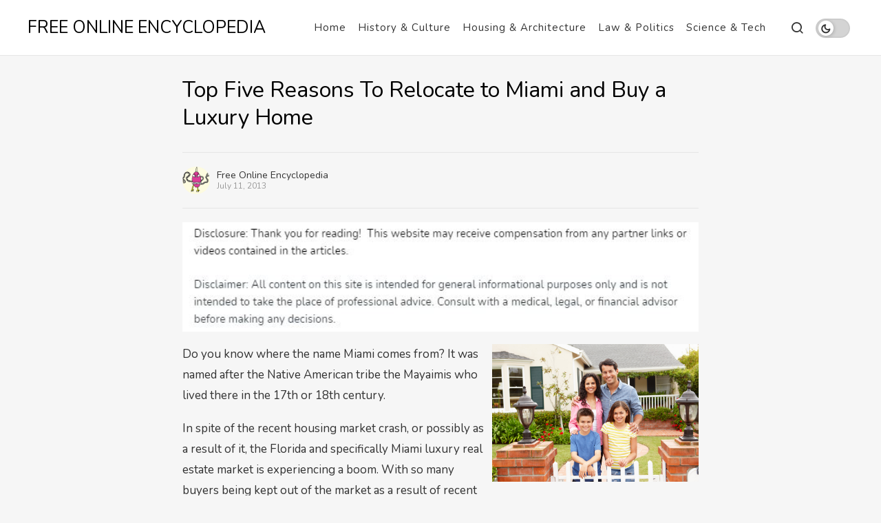

--- FILE ---
content_type: text/html; charset=UTF-8
request_url: https://freeonlineencyclopedia.net/top-five-reasons-to-relocate-to-miami-and-buy-a-luxury-home/
body_size: 15656
content:
<!doctype html>
<html lang="en-US" class="no-js ppop-light-theme">
<head>
	<meta charset="UTF-8">
	<meta name="viewport" content="width=device-width, initial-scale=1, minimum-scale=1">
	<link rel="profile" href="http://gmpg.org/xfn/11">

	<meta name='robots' content='index, follow, max-image-preview:large, max-snippet:-1, max-video-preview:-1' />

	<!-- This site is optimized with the Yoast SEO plugin v26.8 - https://yoast.com/product/yoast-seo-wordpress/ -->
	<title>Top Five Reasons To Relocate to Miami and Buy a Luxury Home - Free Online Encyclopedia</title>
	<link rel="canonical" href="https://freeonlineencyclopedia.net/top-five-reasons-to-relocate-to-miami-and-buy-a-luxury-home/" />
	<meta property="og:locale" content="en_US" />
	<meta property="og:type" content="article" />
	<meta property="og:title" content="Top Five Reasons To Relocate to Miami and Buy a Luxury Home - Free Online Encyclopedia" />
	<meta property="og:description" content="Do you know where the name Miami comes from? It was named after the Native American tribe the Mayaimis who lived there in the 17th or 18th century. In spite of the recent housing market crash, or possibly as a result of it, the Florida and specifically Miami luxury real estate market is experiencing a" />
	<meta property="og:url" content="https://freeonlineencyclopedia.net/top-five-reasons-to-relocate-to-miami-and-buy-a-luxury-home/" />
	<meta property="og:site_name" content="Free Online Encyclopedia" />
	<meta property="article:published_time" content="2013-07-11T18:44:53+00:00" />
	<meta property="og:image" content="https://s3.amazonaws.com/systemimage/35358218_Subscription_S.jpg" />
	<meta name="author" content="Free Online Encyclopedia" />
	<meta name="twitter:card" content="summary_large_image" />
	<meta name="twitter:label1" content="Written by" />
	<meta name="twitter:data1" content="Free Online Encyclopedia" />
	<meta name="twitter:label2" content="Est. reading time" />
	<meta name="twitter:data2" content="2 minutes" />
	<!-- / Yoast SEO plugin. -->


<link rel='dns-prefetch' href='//fonts.googleapis.com' />
<link href='https://fonts.gstatic.com' crossorigin rel='preconnect' />
<link rel="alternate" type="application/rss+xml" title="Free Online Encyclopedia &raquo; Feed" href="https://freeonlineencyclopedia.net/feed/" />
<link rel="alternate" title="oEmbed (JSON)" type="application/json+oembed" href="https://freeonlineencyclopedia.net/wp-json/oembed/1.0/embed?url=https%3A%2F%2Ffreeonlineencyclopedia.net%2Ftop-five-reasons-to-relocate-to-miami-and-buy-a-luxury-home%2F" />
<link rel="alternate" title="oEmbed (XML)" type="text/xml+oembed" href="https://freeonlineencyclopedia.net/wp-json/oembed/1.0/embed?url=https%3A%2F%2Ffreeonlineencyclopedia.net%2Ftop-five-reasons-to-relocate-to-miami-and-buy-a-luxury-home%2F&#038;format=xml" />
<style id='wp-img-auto-sizes-contain-inline-css' type='text/css'>
img:is([sizes=auto i],[sizes^="auto," i]){contain-intrinsic-size:3000px 1500px}
/*# sourceURL=wp-img-auto-sizes-contain-inline-css */
</style>
<style id='wp-emoji-styles-inline-css' type='text/css'>

	img.wp-smiley, img.emoji {
		display: inline !important;
		border: none !important;
		box-shadow: none !important;
		height: 1em !important;
		width: 1em !important;
		margin: 0 0.07em !important;
		vertical-align: -0.1em !important;
		background: none !important;
		padding: 0 !important;
	}
/*# sourceURL=wp-emoji-styles-inline-css */
</style>
<style id='wp-block-library-inline-css' type='text/css'>
:root{--wp-block-synced-color:#7a00df;--wp-block-synced-color--rgb:122,0,223;--wp-bound-block-color:var(--wp-block-synced-color);--wp-editor-canvas-background:#ddd;--wp-admin-theme-color:#007cba;--wp-admin-theme-color--rgb:0,124,186;--wp-admin-theme-color-darker-10:#006ba1;--wp-admin-theme-color-darker-10--rgb:0,107,160.5;--wp-admin-theme-color-darker-20:#005a87;--wp-admin-theme-color-darker-20--rgb:0,90,135;--wp-admin-border-width-focus:2px}@media (min-resolution:192dpi){:root{--wp-admin-border-width-focus:1.5px}}.wp-element-button{cursor:pointer}:root .has-very-light-gray-background-color{background-color:#eee}:root .has-very-dark-gray-background-color{background-color:#313131}:root .has-very-light-gray-color{color:#eee}:root .has-very-dark-gray-color{color:#313131}:root .has-vivid-green-cyan-to-vivid-cyan-blue-gradient-background{background:linear-gradient(135deg,#00d084,#0693e3)}:root .has-purple-crush-gradient-background{background:linear-gradient(135deg,#34e2e4,#4721fb 50%,#ab1dfe)}:root .has-hazy-dawn-gradient-background{background:linear-gradient(135deg,#faaca8,#dad0ec)}:root .has-subdued-olive-gradient-background{background:linear-gradient(135deg,#fafae1,#67a671)}:root .has-atomic-cream-gradient-background{background:linear-gradient(135deg,#fdd79a,#004a59)}:root .has-nightshade-gradient-background{background:linear-gradient(135deg,#330968,#31cdcf)}:root .has-midnight-gradient-background{background:linear-gradient(135deg,#020381,#2874fc)}:root{--wp--preset--font-size--normal:16px;--wp--preset--font-size--huge:42px}.has-regular-font-size{font-size:1em}.has-larger-font-size{font-size:2.625em}.has-normal-font-size{font-size:var(--wp--preset--font-size--normal)}.has-huge-font-size{font-size:var(--wp--preset--font-size--huge)}.has-text-align-center{text-align:center}.has-text-align-left{text-align:left}.has-text-align-right{text-align:right}.has-fit-text{white-space:nowrap!important}#end-resizable-editor-section{display:none}.aligncenter{clear:both}.items-justified-left{justify-content:flex-start}.items-justified-center{justify-content:center}.items-justified-right{justify-content:flex-end}.items-justified-space-between{justify-content:space-between}.screen-reader-text{border:0;clip-path:inset(50%);height:1px;margin:-1px;overflow:hidden;padding:0;position:absolute;width:1px;word-wrap:normal!important}.screen-reader-text:focus{background-color:#ddd;clip-path:none;color:#444;display:block;font-size:1em;height:auto;left:5px;line-height:normal;padding:15px 23px 14px;text-decoration:none;top:5px;width:auto;z-index:100000}html :where(.has-border-color){border-style:solid}html :where([style*=border-top-color]){border-top-style:solid}html :where([style*=border-right-color]){border-right-style:solid}html :where([style*=border-bottom-color]){border-bottom-style:solid}html :where([style*=border-left-color]){border-left-style:solid}html :where([style*=border-width]){border-style:solid}html :where([style*=border-top-width]){border-top-style:solid}html :where([style*=border-right-width]){border-right-style:solid}html :where([style*=border-bottom-width]){border-bottom-style:solid}html :where([style*=border-left-width]){border-left-style:solid}html :where(img[class*=wp-image-]){height:auto;max-width:100%}:where(figure){margin:0 0 1em}html :where(.is-position-sticky){--wp-admin--admin-bar--position-offset:var(--wp-admin--admin-bar--height,0px)}@media screen and (max-width:600px){html :where(.is-position-sticky){--wp-admin--admin-bar--position-offset:0px}}

/*# sourceURL=wp-block-library-inline-css */
</style><style id='wp-block-heading-inline-css' type='text/css'>
h1:where(.wp-block-heading).has-background,h2:where(.wp-block-heading).has-background,h3:where(.wp-block-heading).has-background,h4:where(.wp-block-heading).has-background,h5:where(.wp-block-heading).has-background,h6:where(.wp-block-heading).has-background{padding:1.25em 2.375em}h1.has-text-align-left[style*=writing-mode]:where([style*=vertical-lr]),h1.has-text-align-right[style*=writing-mode]:where([style*=vertical-rl]),h2.has-text-align-left[style*=writing-mode]:where([style*=vertical-lr]),h2.has-text-align-right[style*=writing-mode]:where([style*=vertical-rl]),h3.has-text-align-left[style*=writing-mode]:where([style*=vertical-lr]),h3.has-text-align-right[style*=writing-mode]:where([style*=vertical-rl]),h4.has-text-align-left[style*=writing-mode]:where([style*=vertical-lr]),h4.has-text-align-right[style*=writing-mode]:where([style*=vertical-rl]),h5.has-text-align-left[style*=writing-mode]:where([style*=vertical-lr]),h5.has-text-align-right[style*=writing-mode]:where([style*=vertical-rl]),h6.has-text-align-left[style*=writing-mode]:where([style*=vertical-lr]),h6.has-text-align-right[style*=writing-mode]:where([style*=vertical-rl]){rotate:180deg}
/*# sourceURL=https://freeonlineencyclopedia.net/wp-includes/blocks/heading/style.min.css */
</style>
<style id='wp-block-paragraph-inline-css' type='text/css'>
.is-small-text{font-size:.875em}.is-regular-text{font-size:1em}.is-large-text{font-size:2.25em}.is-larger-text{font-size:3em}.has-drop-cap:not(:focus):first-letter{float:left;font-size:8.4em;font-style:normal;font-weight:100;line-height:.68;margin:.05em .1em 0 0;text-transform:uppercase}body.rtl .has-drop-cap:not(:focus):first-letter{float:none;margin-left:.1em}p.has-drop-cap.has-background{overflow:hidden}:root :where(p.has-background){padding:1.25em 2.375em}:where(p.has-text-color:not(.has-link-color)) a{color:inherit}p.has-text-align-left[style*="writing-mode:vertical-lr"],p.has-text-align-right[style*="writing-mode:vertical-rl"]{rotate:180deg}
/*# sourceURL=https://freeonlineencyclopedia.net/wp-includes/blocks/paragraph/style.min.css */
</style>
<style id='global-styles-inline-css' type='text/css'>
:root{--wp--preset--aspect-ratio--square: 1;--wp--preset--aspect-ratio--4-3: 4/3;--wp--preset--aspect-ratio--3-4: 3/4;--wp--preset--aspect-ratio--3-2: 3/2;--wp--preset--aspect-ratio--2-3: 2/3;--wp--preset--aspect-ratio--16-9: 16/9;--wp--preset--aspect-ratio--9-16: 9/16;--wp--preset--color--black: #000000;--wp--preset--color--cyan-bluish-gray: #abb8c3;--wp--preset--color--white: #ffffff;--wp--preset--color--pale-pink: #f78da7;--wp--preset--color--vivid-red: #cf2e2e;--wp--preset--color--luminous-vivid-orange: #ff6900;--wp--preset--color--luminous-vivid-amber: #fcb900;--wp--preset--color--light-green-cyan: #7bdcb5;--wp--preset--color--vivid-green-cyan: #00d084;--wp--preset--color--pale-cyan-blue: #8ed1fc;--wp--preset--color--vivid-cyan-blue: #0693e3;--wp--preset--color--vivid-purple: #9b51e0;--wp--preset--color--theme-primary: #ff5a6e;--wp--preset--color--theme-secondary: #ff8a6e;--wp--preset--color--layout-primary: #fff;--wp--preset--color--layout-secondary: #f6f6f6;--wp--preset--color--layout-tertiary: #f1f1f1;--wp--preset--color--font: #333;--wp--preset--color--font-secondary: #999;--wp--preset--color--heading: #000;--wp--preset--color--heading-secondary: #161616;--wp--preset--color--theme-red: #ff2b2b;--wp--preset--color--theme-green: #15d91d;--wp--preset--color--theme-blue: #178bf1;--wp--preset--color--theme-yellow: #f1c20f;--wp--preset--color--theme-black: #000;--wp--preset--color--theme-grey: #95A5A6;--wp--preset--color--theme-white: #fff;--wp--preset--gradient--vivid-cyan-blue-to-vivid-purple: linear-gradient(135deg,rgb(6,147,227) 0%,rgb(155,81,224) 100%);--wp--preset--gradient--light-green-cyan-to-vivid-green-cyan: linear-gradient(135deg,rgb(122,220,180) 0%,rgb(0,208,130) 100%);--wp--preset--gradient--luminous-vivid-amber-to-luminous-vivid-orange: linear-gradient(135deg,rgb(252,185,0) 0%,rgb(255,105,0) 100%);--wp--preset--gradient--luminous-vivid-orange-to-vivid-red: linear-gradient(135deg,rgb(255,105,0) 0%,rgb(207,46,46) 100%);--wp--preset--gradient--very-light-gray-to-cyan-bluish-gray: linear-gradient(135deg,rgb(238,238,238) 0%,rgb(169,184,195) 100%);--wp--preset--gradient--cool-to-warm-spectrum: linear-gradient(135deg,rgb(74,234,220) 0%,rgb(151,120,209) 20%,rgb(207,42,186) 40%,rgb(238,44,130) 60%,rgb(251,105,98) 80%,rgb(254,248,76) 100%);--wp--preset--gradient--blush-light-purple: linear-gradient(135deg,rgb(255,206,236) 0%,rgb(152,150,240) 100%);--wp--preset--gradient--blush-bordeaux: linear-gradient(135deg,rgb(254,205,165) 0%,rgb(254,45,45) 50%,rgb(107,0,62) 100%);--wp--preset--gradient--luminous-dusk: linear-gradient(135deg,rgb(255,203,112) 0%,rgb(199,81,192) 50%,rgb(65,88,208) 100%);--wp--preset--gradient--pale-ocean: linear-gradient(135deg,rgb(255,245,203) 0%,rgb(182,227,212) 50%,rgb(51,167,181) 100%);--wp--preset--gradient--electric-grass: linear-gradient(135deg,rgb(202,248,128) 0%,rgb(113,206,126) 100%);--wp--preset--gradient--midnight: linear-gradient(135deg,rgb(2,3,129) 0%,rgb(40,116,252) 100%);--wp--preset--font-size--small: 14px;--wp--preset--font-size--medium: 26px;--wp--preset--font-size--large: 40px;--wp--preset--font-size--x-large: 42px;--wp--preset--font-size--regular: 16px;--wp--preset--font-size--larger: 50px;--wp--preset--font-size--h-1: 32px;--wp--preset--font-size--h-2: 26px;--wp--preset--font-size--h-3: 20px;--wp--preset--font-size--h-4: 16px;--wp--preset--font-size--h-5: 14px;--wp--preset--spacing--20: 0.44rem;--wp--preset--spacing--30: 0.67rem;--wp--preset--spacing--40: 1rem;--wp--preset--spacing--50: 1.5rem;--wp--preset--spacing--60: 2.25rem;--wp--preset--spacing--70: 3.38rem;--wp--preset--spacing--80: 5.06rem;--wp--preset--shadow--natural: 6px 6px 9px rgba(0, 0, 0, 0.2);--wp--preset--shadow--deep: 12px 12px 50px rgba(0, 0, 0, 0.4);--wp--preset--shadow--sharp: 6px 6px 0px rgba(0, 0, 0, 0.2);--wp--preset--shadow--outlined: 6px 6px 0px -3px rgb(255, 255, 255), 6px 6px rgb(0, 0, 0);--wp--preset--shadow--crisp: 6px 6px 0px rgb(0, 0, 0);}:where(.is-layout-flex){gap: 0.5em;}:where(.is-layout-grid){gap: 0.5em;}body .is-layout-flex{display: flex;}.is-layout-flex{flex-wrap: wrap;align-items: center;}.is-layout-flex > :is(*, div){margin: 0;}body .is-layout-grid{display: grid;}.is-layout-grid > :is(*, div){margin: 0;}:where(.wp-block-columns.is-layout-flex){gap: 2em;}:where(.wp-block-columns.is-layout-grid){gap: 2em;}:where(.wp-block-post-template.is-layout-flex){gap: 1.25em;}:where(.wp-block-post-template.is-layout-grid){gap: 1.25em;}.has-black-color{color: var(--wp--preset--color--black) !important;}.has-cyan-bluish-gray-color{color: var(--wp--preset--color--cyan-bluish-gray) !important;}.has-white-color{color: var(--wp--preset--color--white) !important;}.has-pale-pink-color{color: var(--wp--preset--color--pale-pink) !important;}.has-vivid-red-color{color: var(--wp--preset--color--vivid-red) !important;}.has-luminous-vivid-orange-color{color: var(--wp--preset--color--luminous-vivid-orange) !important;}.has-luminous-vivid-amber-color{color: var(--wp--preset--color--luminous-vivid-amber) !important;}.has-light-green-cyan-color{color: var(--wp--preset--color--light-green-cyan) !important;}.has-vivid-green-cyan-color{color: var(--wp--preset--color--vivid-green-cyan) !important;}.has-pale-cyan-blue-color{color: var(--wp--preset--color--pale-cyan-blue) !important;}.has-vivid-cyan-blue-color{color: var(--wp--preset--color--vivid-cyan-blue) !important;}.has-vivid-purple-color{color: var(--wp--preset--color--vivid-purple) !important;}.has-black-background-color{background-color: var(--wp--preset--color--black) !important;}.has-cyan-bluish-gray-background-color{background-color: var(--wp--preset--color--cyan-bluish-gray) !important;}.has-white-background-color{background-color: var(--wp--preset--color--white) !important;}.has-pale-pink-background-color{background-color: var(--wp--preset--color--pale-pink) !important;}.has-vivid-red-background-color{background-color: var(--wp--preset--color--vivid-red) !important;}.has-luminous-vivid-orange-background-color{background-color: var(--wp--preset--color--luminous-vivid-orange) !important;}.has-luminous-vivid-amber-background-color{background-color: var(--wp--preset--color--luminous-vivid-amber) !important;}.has-light-green-cyan-background-color{background-color: var(--wp--preset--color--light-green-cyan) !important;}.has-vivid-green-cyan-background-color{background-color: var(--wp--preset--color--vivid-green-cyan) !important;}.has-pale-cyan-blue-background-color{background-color: var(--wp--preset--color--pale-cyan-blue) !important;}.has-vivid-cyan-blue-background-color{background-color: var(--wp--preset--color--vivid-cyan-blue) !important;}.has-vivid-purple-background-color{background-color: var(--wp--preset--color--vivid-purple) !important;}.has-black-border-color{border-color: var(--wp--preset--color--black) !important;}.has-cyan-bluish-gray-border-color{border-color: var(--wp--preset--color--cyan-bluish-gray) !important;}.has-white-border-color{border-color: var(--wp--preset--color--white) !important;}.has-pale-pink-border-color{border-color: var(--wp--preset--color--pale-pink) !important;}.has-vivid-red-border-color{border-color: var(--wp--preset--color--vivid-red) !important;}.has-luminous-vivid-orange-border-color{border-color: var(--wp--preset--color--luminous-vivid-orange) !important;}.has-luminous-vivid-amber-border-color{border-color: var(--wp--preset--color--luminous-vivid-amber) !important;}.has-light-green-cyan-border-color{border-color: var(--wp--preset--color--light-green-cyan) !important;}.has-vivid-green-cyan-border-color{border-color: var(--wp--preset--color--vivid-green-cyan) !important;}.has-pale-cyan-blue-border-color{border-color: var(--wp--preset--color--pale-cyan-blue) !important;}.has-vivid-cyan-blue-border-color{border-color: var(--wp--preset--color--vivid-cyan-blue) !important;}.has-vivid-purple-border-color{border-color: var(--wp--preset--color--vivid-purple) !important;}.has-vivid-cyan-blue-to-vivid-purple-gradient-background{background: var(--wp--preset--gradient--vivid-cyan-blue-to-vivid-purple) !important;}.has-light-green-cyan-to-vivid-green-cyan-gradient-background{background: var(--wp--preset--gradient--light-green-cyan-to-vivid-green-cyan) !important;}.has-luminous-vivid-amber-to-luminous-vivid-orange-gradient-background{background: var(--wp--preset--gradient--luminous-vivid-amber-to-luminous-vivid-orange) !important;}.has-luminous-vivid-orange-to-vivid-red-gradient-background{background: var(--wp--preset--gradient--luminous-vivid-orange-to-vivid-red) !important;}.has-very-light-gray-to-cyan-bluish-gray-gradient-background{background: var(--wp--preset--gradient--very-light-gray-to-cyan-bluish-gray) !important;}.has-cool-to-warm-spectrum-gradient-background{background: var(--wp--preset--gradient--cool-to-warm-spectrum) !important;}.has-blush-light-purple-gradient-background{background: var(--wp--preset--gradient--blush-light-purple) !important;}.has-blush-bordeaux-gradient-background{background: var(--wp--preset--gradient--blush-bordeaux) !important;}.has-luminous-dusk-gradient-background{background: var(--wp--preset--gradient--luminous-dusk) !important;}.has-pale-ocean-gradient-background{background: var(--wp--preset--gradient--pale-ocean) !important;}.has-electric-grass-gradient-background{background: var(--wp--preset--gradient--electric-grass) !important;}.has-midnight-gradient-background{background: var(--wp--preset--gradient--midnight) !important;}.has-small-font-size{font-size: var(--wp--preset--font-size--small) !important;}.has-medium-font-size{font-size: var(--wp--preset--font-size--medium) !important;}.has-large-font-size{font-size: var(--wp--preset--font-size--large) !important;}.has-x-large-font-size{font-size: var(--wp--preset--font-size--x-large) !important;}
/*# sourceURL=global-styles-inline-css */
</style>

<style id='classic-theme-styles-inline-css' type='text/css'>
/*! This file is auto-generated */
.wp-block-button__link{color:#fff;background-color:#32373c;border-radius:9999px;box-shadow:none;text-decoration:none;padding:calc(.667em + 2px) calc(1.333em + 2px);font-size:1.125em}.wp-block-file__button{background:#32373c;color:#fff;text-decoration:none}
/*# sourceURL=/wp-includes/css/classic-themes.min.css */
</style>
<style id='wpxpo-global-style-inline-css' type='text/css'>
:root { --preset-color1: #037fff --preset-color2: #026fe0 --preset-color3: #071323 --preset-color4: #132133 --preset-color5: #34495e --preset-color6: #787676 --preset-color7: #f0f2f3 --preset-color8: #f8f9fa --preset-color9: #ffffff }
/*# sourceURL=wpxpo-global-style-inline-css */
</style>
<style id='ultp-preset-colors-style-inline-css' type='text/css'>
:root { --postx_preset_Base_1_color: #fffcfc; --postx_preset_Base_2_color: #fce5ec; --postx_preset_Base_3_color: #D6B4BC; --postx_preset_Primary_color: #f01f50; --postx_preset_Secondary_color: #ff5878; --postx_preset_Tertiary_color: #431B23; --postx_preset_Contrast_3_color: #72545B; --postx_preset_Contrast_2_color: #4d2029; --postx_preset_Contrast_1_color: #36141b; --postx_preset_Over_Primary_color: #ffffff;  }
/*# sourceURL=ultp-preset-colors-style-inline-css */
</style>
<style id='ultp-preset-gradient-style-inline-css' type='text/css'>
:root { --postx_preset_Primary_to_Secondary_to_Right_gradient: linear-gradient(90deg, var(--postx_preset_Primary_color) 0%, var(--postx_preset_Secondary_color) 100%); --postx_preset_Primary_to_Secondary_to_Bottom_gradient: linear-gradient(180deg, var(--postx_preset_Primary_color) 0%, var(--postx_preset_Secondary_color) 100%); --postx_preset_Secondary_to_Primary_to_Right_gradient: linear-gradient(90deg, var(--postx_preset_Secondary_color) 0%, var(--postx_preset_Primary_color) 100%); --postx_preset_Secondary_to_Primary_to_Bottom_gradient: linear-gradient(180deg, var(--postx_preset_Secondary_color) 0%, var(--postx_preset_Primary_color) 100%); --postx_preset_Cold_Evening_gradient: linear-gradient(0deg, rgb(12, 52, 131) 0%, rgb(162, 182, 223) 100%, rgb(107, 140, 206) 100%, rgb(162, 182, 223) 100%); --postx_preset_Purple_Division_gradient: linear-gradient(0deg, rgb(112, 40, 228) 0%, rgb(229, 178, 202) 100%); --postx_preset_Over_Sun_gradient: linear-gradient(60deg, rgb(171, 236, 214) 0%, rgb(251, 237, 150) 100%); --postx_preset_Morning_Salad_gradient: linear-gradient(-255deg, rgb(183, 248, 219) 0%, rgb(80, 167, 194) 100%); --postx_preset_Fabled_Sunset_gradient: linear-gradient(-270deg, rgb(35, 21, 87) 0%, rgb(68, 16, 122) 29%, rgb(255, 19, 97) 67%, rgb(255, 248, 0) 100%);  }
/*# sourceURL=ultp-preset-gradient-style-inline-css */
</style>
<style id='ultp-preset-typo-style-inline-css' type='text/css'>
@import url('https://fonts.googleapis.com/css?family=Arvo:400,400i,700,700i'); @import url('https://fonts.googleapis.com/css?family=Roboto:100,100i,300,300i,400,400i,500,500i,700,700i,900,900i'); :root { --postx_preset_Heading_typo_font_family: Arvo; --postx_preset_Heading_typo_font_family_type: serif; --postx_preset_Heading_typo_font_weight: 700; --postx_preset_Heading_typo_text_transform: capitalize; --postx_preset_Body_and_Others_typo_font_family: Roboto; --postx_preset_Body_and_Others_typo_font_family_type: sans-serif; --postx_preset_Body_and_Others_typo_font_weight: 400; --postx_preset_Body_and_Others_typo_text_transform: lowercase; --postx_preset_body_typo_font_size_lg: 16px; --postx_preset_paragraph_1_typo_font_size_lg: 12px; --postx_preset_paragraph_2_typo_font_size_lg: 12px; --postx_preset_paragraph_3_typo_font_size_lg: 12px; --postx_preset_heading_h1_typo_font_size_lg: 42px; --postx_preset_heading_h2_typo_font_size_lg: 36px; --postx_preset_heading_h3_typo_font_size_lg: 30px; --postx_preset_heading_h4_typo_font_size_lg: 24px; --postx_preset_heading_h5_typo_font_size_lg: 20px; --postx_preset_heading_h6_typo_font_size_lg: 16px; }
/*# sourceURL=ultp-preset-typo-style-inline-css */
</style>
<link rel='stylesheet' id='pixelpop-font-awesome-free-css' href='https://freeonlineencyclopedia.net/wp-content/themes/pixelpop/assets/fonts/font-awesome/css/all.min.css?ver=1.0.0' type='text/css' media='all' />
<link rel='stylesheet' id='pixelpop-feather-icons-css' href='https://freeonlineencyclopedia.net/wp-content/themes/pixelpop/assets/fonts/feather/feather-icons.css?ver=1.0.0' type='text/css' media='all' />
<link rel='stylesheet' id='pixelpop-stars-icons-css' href='https://freeonlineencyclopedia.net/wp-content/themes/pixelpop/assets/fonts/pixelpop-stars/pixelpop-stars.css?ver=1.0.0' type='text/css' media='all' />
<link rel='stylesheet' id='a3310bbe04f9c64cf1ce417af35e5bff-css' href='//fonts.googleapis.com/css?family=Nunito:regular' type='text/css' media='all' />
<link rel='stylesheet' id='pixelpop-fonts-css' href='https://fonts.googleapis.com/css?family=Nunito:200,200i,300,300i,400,400i,600,600i,700,700i,800,800i,900,900i|Nunito%20Sans:200,200i,300,300i,400,400i,600,600i,700,700i,800,800i,900,900i&#038;display=swap' type='text/css' media='all' />
<link rel='stylesheet' id='pixelpop-global-css' href='https://freeonlineencyclopedia.net/wp-content/themes/pixelpop/assets/css/global.min.css?ver=1.1.0' type='text/css' media='all' />
<link rel='stylesheet' id='pixelpop_no-kirki-css' href='https://freeonlineencyclopedia.net/wp-content/themes/pixelpop/style.css' type='text/css' media='all' />
<style id='pixelpop_no-kirki-inline-css' type='text/css'>
.col-full{max-width:1200px;}.ppop-layout-narrow-content .content-area{max-width:750px;}body.pixelpop-theme{--container-vertical-spacing:30px;--container-horizontal-spacing:30px;}body{font-family:Nunito;font-weight:400;font-size:16px;line-height:1.5;letter-spacing:0;}h1{font-family:inherit;font-weight:500;font-size:32px;line-height:1.4;letter-spacing:0;text-transform:none;}h2{font-family:inherit;font-weight:500;font-size:26px;line-height:1.4;letter-spacing:0;text-transform:none;}h3{font-family:inherit;font-weight:600;font-size:20px;line-height:1.4;letter-spacing:0;text-transform:none;}h4{font-family:inherit;font-weight:600;font-size:18px;line-height:1.4;letter-spacing:0;text-transform:none;}h5{font-family:inherit;font-weight:800;font-size:13px;line-height:1.4;letter-spacing:0.15em;text-transform:uppercase;}h6{font-family:inherit;font-weight:800;font-size:15px;line-height:1.4;letter-spacing:0;text-transform:none;}.ppop-light-theme{--color-primary:#ff5a6e;--color-secondary:#ff8a6e;}.ppop-dark-theme{--color-primary:#ff5a6e;--color-secondary:#ff8a6e;}:root{--color-link:var(--color-primary);--color-link-visited:var(--color-secondary);--color-link-active:var(--color-secondary);}.ppop-footer-logo img{width:150px;}.ppop-footer-branding .ppop-social-follow-buttons-wrap .ppop-social-icons li a{height:30px;width:30px;font-size:18px;}.ppop-footer-branding .ppop-social-follow-buttons-wrap .ppop-social-icons li a i:before{line-height:30px;}.ppop-footer-branding .ppop-social-follow-buttons-wrap .ppop-social-icons li{margin:5px;}.ppop-footer-branding .ppop-social-follow-buttons-wrap{top:0px;right:0px;bottom:0px;left:0px;}.ppop-footer-info-social .ppop-social-icons li .ppop-social-icon{height:26px;width:26px;font-size:14px;}.ppop-footer-info-social .ppop-social-icons li .ppop-social-icon i:before{line-height:26px;}.ppop-footer-info-social .ppop-social-icons li{margin:5px;}.ppop-footer-info .ppop-footer-info-social{top:0px;right:0px;bottom:0px;left:0px;}@media (max-width: 767px) and (min-width: 500px){body.pixelpop-theme{--container-vertical-spacing:20px;--container-horizontal-spacing:20px;}}@media (max-width: 500px){body.pixelpop-theme{--container-vertical-spacing:15px;--container-horizontal-spacing:15px;}}@media (min-width: 768px){.ppop-header-logo img{height:50px;}.ppop-header-logo.svg-logo a svg{height:50px;}.ppop-mobile-header-logo img{height:50px;}.ppop-transparent-header-logo img{height:50px;}.site-header.transparent-header .site-branding .site-title{color:#fff;}.site-header.transparent-header .site-branding .site-description{color:#eee;}.site-header.transparent-header .ppop-header-notice .ppop-notice-text{color:#fff;}.site-header.transparent-header .main-navigation li a{color:#fff;}.site-header.transparent-header .icon-navigation .icon-menu .icon-menu-item a{color:#fff;}.site-header.transparent-header .icon-navigation .icon-menu .icon-menu-item i{color:#fff;}.site-header.transparent-header .pixelpop-header-account-menu .account-menu-link{color:#fff;}.site-header.transparent-header .main-navigation li a:hover{color:#ddd;}.site-header.transparent-header .icon-navigation .icon-menu .icon-menu-item a:hover{color:#ddd;}.site-header.transparent-header .icon-navigation .icon-menu .icon-menu-item i:hover{color:#ddd;}.site-header.transparent-header .icon-navigation .icon-menu .icon-menu-item > span:hover{color:#ddd;}.pixelpop-header-account-menu .account-menu-link:hover{color:#ddd;}.site-header.transparent-header{--transparent-border-color:rgba(255,255,255,0.1);border-bottom-width:1px;}.site-header.transparent-header.darken:before{opacity:0.1;background:#000000;}}@media (max-width: 767px){.ppop-header-logo img{height:34px;}.ppop-header-logo.svg-logo a svg{height:34px;}.ppop-mobile-header-logo img{height:34px;}.ppop-transparent-header-logo img{height:34px;}}
/*# sourceURL=pixelpop_no-kirki-inline-css */
</style>
<script type="text/javascript" src="https://freeonlineencyclopedia.net/wp-includes/js/jquery/jquery.min.js?ver=3.7.1" id="jquery-core-js"></script>
<script type="text/javascript" src="https://freeonlineencyclopedia.net/wp-includes/js/jquery/jquery-migrate.min.js?ver=3.4.1" id="jquery-migrate-js"></script>
<script type="text/javascript" src="https://freeonlineencyclopedia.net/wp-content/themes/pixelpop/assets/js/global.min.js?ver=1.1.0" id="pixelpop-global-js" async></script>
<script type="text/javascript" src="https://freeonlineencyclopedia.net/wp-content/themes/pixelpop/assets/js/vendor/splide.min.js?ver=1.1.0" id="pixelpop-splide-js" async></script>
<link rel="https://api.w.org/" href="https://freeonlineencyclopedia.net/wp-json/" /><link rel="alternate" title="JSON" type="application/json" href="https://freeonlineencyclopedia.net/wp-json/wp/v2/posts/143" /><link rel="EditURI" type="application/rsd+xml" title="RSD" href="https://freeonlineencyclopedia.net/xmlrpc.php?rsd" />
<meta name="generator" content="WordPress 6.9" />
<link rel='shortlink' href='https://freeonlineencyclopedia.net/?p=143' />


<!-- This site is optimized with the Schema plugin v1.7.9.6 - https://schema.press -->
<script type="application/ld+json">{"@context":"https:\/\/schema.org\/","@type":"BlogPosting","mainEntityOfPage":{"@type":"WebPage","@id":"https:\/\/freeonlineencyclopedia.net\/top-five-reasons-to-relocate-to-miami-and-buy-a-luxury-home\/"},"url":"https:\/\/freeonlineencyclopedia.net\/top-five-reasons-to-relocate-to-miami-and-buy-a-luxury-home\/","headline":"Top Five Reasons To Relocate to Miami and Buy a Luxury Home","datePublished":"2013-07-11T18:44:53+00:00","dateModified":"2013-07-11T18:44:53+00:00","publisher":{"@type":"Organization","@id":"https:\/\/freeonlineencyclopedia.net\/#organization","name":"Free Online Encyclopedia","logo":{"@type":"ImageObject","url":"","width":600,"height":60}},"articleSection":"Uncategorized","description":"Do you know where the name Miami comes from? It was named after the Native American tribe the Mayaimis who lived there in the 17th or 18th century. In spite of the recent housing market crash, or possibly as a result of it, the Florida and specifically Miami luxury","author":{"@type":"Person","name":"Free Online Encyclopedia","url":"https:\/\/freeonlineencyclopedia.net\/author\/free-online-encyclopedia\/","image":{"@type":"ImageObject","url":"https:\/\/secure.gravatar.com\/avatar\/9baecf92bae6639a4e61738fb5c8b53b063b214f232b91bd950a7b295f0cd154?s=96&d=monsterid&r=g","height":96,"width":96}}}</script>

	<style class="pixelpop-hamburger-style">
		.ppop-hamburger-menu.anm1 span::before,
		.ppop-hamburger-toggle.anm1 span::before {
			-webkit-transition-property: top, -webkit-transform;
			transition-property: top, -webkit-transform;
			transition-property: top, transform;
		}

		.ppop-hamburger-menu.anm1 span::after,
		.ppop-hamburger-toggle.anm1 span::after {
			-webkit-transition-property: bottom, -webkit-transform;
			transition-property: bottom, -webkit-transform;
			transition-property: bottom, transform;
		}
	</style>
			<script id="remove-no-js">document.documentElement.classList.remove( 'no-js' );</script>
		<link rel="preload" id="pixelpop-content-preload" href="https://freeonlineencyclopedia.net/wp-content/themes/pixelpop/assets/css/content.min.css?ver=1.1.0" as="style">

		<style type="text/css">
			.ppop-light-theme {
				--color-primary: #ff5a6e;
				--color-secondary: #ff8a6e;
			}
			.ppop-dark-theme {
				--color-primary: #ff5a6e;
				--color-secondary: #ff8a6e;
			}

			a{
				color: #ff5a6e;
			}

			a:hover,
			a:focus{
				color: #ff8a6e;
			}

			select {
				-webkit-appearance: none;
				-moz-appearance: none;
				appearance: none;
				background-image: url(https://freeonlineencyclopedia.net/wp-content/themes/pixelpop/assets/images/down-arrow.svg);
				background-repeat: no-repeat;
				background-position: right 1rem center;
				padding-right: 40px;
				background-size: 10px;
				cursor: pointer;
			}

		</style>

				<script type="text/javascript">

			jQuery( document ).ready( function( $ ) {
				$( '#theme-switch-button' ).keypress( function( e ) {
					if ( ( e.keyCode ? e.keyCode : e.which ) === 13 ) {
						$( this ).trigger( 'click' );
					}
				} );
			} );

			const toggleThemeButton = document.querySelector('button');
			// function to set a given theme/color-scheme
			function setTheme(themeName) {
				localStorage.setItem('theme', themeName);
				document.documentElement.className = themeName;
			}

			// function to toggle between light and dark theme
			function toggleTheme() {
				if (localStorage.getItem('theme') === 'ppop-light-theme') {
					setTheme('ppop-dark-theme');
				} else {
					setTheme('ppop-light-theme');
				}
			}

			// Immediately invoked function to set the theme on initial load
			(function () {
				if (localStorage.getItem('theme') === 'ppop-dark-theme') {
					setTheme('ppop-dark-theme');
				} else {
					setTheme('ppop-light-theme');

				}
			})();
		</script>
		<meta name="generator" content="speculation-rules 1.6.0">
<meta name="ahrefs-site-verification" content="1a1cea6ca927835ba8bf44cf778e8246bc4e456a80f2678363020750c29153e8">
</head>

<body class="wp-singular post-template-default single single-post postid-143 single-format-standard wp-embed-responsive wp-theme-pixelpop postx-page blog-image-full-width  ppop-layout-narrow-content  sidebar-layout-none  has-sidebar pixelpop-theme ppop-layout-default">


<div id="page" class="site">
	<a class="skip-link screen-reader-text" href="#primary">Skip to content</a>

	<header itemtype="http://schema.org/WPHeader" itemscope="itemscope" id="masthead" class="site-header z-bg-layout-primary z-mar-0 z-pad-0 z-top-0 z-start-0 z-border-b z-position-relative mobile-sticky primary-layout-left" >

	<div class="main-header">

	
	<div class="col-full">

		<div class="site-header-container">

				<button class="ppop-hamburger-menu anm1">
		<span>toggle menu</span>
	</button>
		<nav id="site-navigation" class="main-navigation ppop-mobile-nav z-d-none z-lm-d-block">

		<div class="site-navigation-content">

									<div class="ppop-mobile-menu-search">
			<form role="search" method="get" class="search-form" action="https://freeonlineencyclopedia.net/" >
				<div class="ppop-search-box">
					<label class="screen-reader-text" for="s">Search for:</label>
					<input class="search-field" placeholder="Search" type="text" value="" name="s" />
					<button type="submit" class="search-submit ppop-search-btn">
						<i class="ppop-icon ppop-icon-search"></i>
					</button>
				</div>
			</form>		</div>
		
			
			<ul id="primary-menu" class="menu"><li id="menu-item-1959" class="menu-item menu-item-type-post_type menu-item-object-page menu-item-home menu-item-1959"><a href="https://freeonlineencyclopedia.net/">Home</a></li>
<li id="menu-item-2012" class="menu-item menu-item-type-taxonomy menu-item-object-category menu-item-2012"><a href="https://freeonlineencyclopedia.net/category/history-culture/">History &amp; Culture</a></li>
<li id="menu-item-2013" class="menu-item menu-item-type-taxonomy menu-item-object-category menu-item-2013"><a href="https://freeonlineencyclopedia.net/category/housing-architecture/">Housing &amp; Architecture</a></li>
<li id="menu-item-2014" class="menu-item menu-item-type-taxonomy menu-item-object-category menu-item-2014"><a href="https://freeonlineencyclopedia.net/category/law-politics/">Law &amp; Politics</a></li>
<li id="menu-item-2015" class="menu-item menu-item-type-taxonomy menu-item-object-category menu-item-2015"><a href="https://freeonlineencyclopedia.net/category/science-tech/">Science &amp; Tech</a></li>
</ul>
							
			
			
							<div class="ppop-nav-close-btn-wrap z-pad-20 z-vis-focus-within">
					<button class="ppop-nav-close-btn button z-width-100">Close</button>
				</div>
			
		</div>

	</nav><!-- #site-navigation -->
	
				<div class="ppop-primary-header-columns z-d-flex z-flex-wrap z-align-items-center z-sd-justify-content-between">
		<div class="primary-header-column header-col-1 z-mar-r-auto z-tab-width-100 z-tab-d-flex z-tab-justify-content-center z-tab-border-b z-tab-mar-0">
			
<div itemtype="https://schema.org/Organization" itemscope="itemscope" class="site-branding  main-layout-logo-and-info show-title mobile-show-title hide-tagline mobile-hide-tagline show-logo mobile-logo-inactive inline-layout inline-align-left transparent-header-inactive transparent-header-logo-inactive main-logo-inactive">
	
	<a class="ppop-site-branding-link" itemprop="url" href="https://freeonlineencyclopedia.net/" rel="home">

		
	
		<div class="header-site-info ">
					<p class="site-title"><span itemprop="name">Free Online Encyclopedia</span></p>
			
	</div><!-- .site-branding -->
	
	</a>

	
</div><!-- .site-branding -->

		</div>
		<div class="primary-header-column header-col-2 z-pad-r-20 z-pad-l-20 z-lm-pad-0">
				<nav id="site-navigation" class="main-navigation ppop-desktop-nav z-lm-d-none">

		<div class="site-navigation-content">

			
				
			
			<ul id="primary-menu" class="menu"><li class="menu-item menu-item-type-post_type menu-item-object-page menu-item-home menu-item-1959"><a href="https://freeonlineencyclopedia.net/">Home</a></li>
<li class="menu-item menu-item-type-taxonomy menu-item-object-category menu-item-2012"><a href="https://freeonlineencyclopedia.net/category/history-culture/">History &amp; Culture</a></li>
<li class="menu-item menu-item-type-taxonomy menu-item-object-category menu-item-2013"><a href="https://freeonlineencyclopedia.net/category/housing-architecture/">Housing &amp; Architecture</a></li>
<li class="menu-item menu-item-type-taxonomy menu-item-object-category menu-item-2014"><a href="https://freeonlineencyclopedia.net/category/law-politics/">Law &amp; Politics</a></li>
<li class="menu-item menu-item-type-taxonomy menu-item-object-category menu-item-2015"><a href="https://freeonlineencyclopedia.net/category/science-tech/">Science &amp; Tech</a></li>
</ul>
			
				
			
			
			
		</div>

	</nav><!-- #site-navigation -->
			</div>
		<div class="primary-header-column header-col-2">
				<nav id="site-icon-navigation" class="icon-navigation">
		<ul class="icon-menu z-mar-0 z-pad-0 z-d-flex z-nav-menu" style="--nav-menu-height : var(--header-height)">

				<li class="icon-menu-item ppop-header-search">
		<a href="#ppop-search" class="ppop-header-search-icon icon-menu-icon z-icon" title="Search">
			<i class="ppop-icon ppop-icon-search"></i>
		</a>
		<div class="ppop-header-search-form z-bg-layout-primary z-position-absolute z-shadow-m z-align-items-center z-justify-content-center" id="ppop-header-search">
			<span class="ppop-header-search-close" >
				<button class="ppop-keyboard-toggle search-close-toggle">Search</button>
				<span>⤫</span>
			</span>
			<form role="search" method="get" class="search-form" action="https://freeonlineencyclopedia.net/" >
				<div class="ppop-search-box">
					<label class="screen-reader-text" for="s">Search for:</label>
					<input class="search-field" placeholder="Search" type="text" value="" name="s" />
					<button type="submit" class="search-submit ppop-search-btn">
						<i class="ppop-icon ppop-icon-search"></i>
					</button>
				</div>
			</form>		</div>
	</li>
		<li class="icon-menu-item ppop-user-switch-theme ">
		<span class="ppop-switch-theme-icon icon-menu-icon z-icon">
			<label id="switch" class="switch">
	            <input type="checkbox" onchange="toggleTheme()" id="theme-switch-button" name="theme-switch" value="1">
	            <i class="ppop-icon ppop-icon-moon ppop-dark-theme-icon"></i>
	        </label>
		</span>
	</li>
	
		</ul>
	</nav><!-- #site-navigation -->

			</div>
	</div>
	
			
		</div><!-- .site-header-container -->

	</div><!-- .col-full -->

	
</div><!-- .main-header -->


</header><!-- #masthead -->
	<div class="header-below-content mobile-sticky-header">
			</div>
		<div id="content" class="site-content">

			<div class="col-full">
	<link rel='stylesheet' id='pixelpop-content-css' href='https://freeonlineencyclopedia.net/wp-content/themes/pixelpop/assets/css/content.min.css?ver=1.1.0' type='text/css' media='all' />
	<div class="ppop-content-wrap sidebar-none">

		
		<main id="primary" class="site-main">
			<div class="content-area">

				
<div class="ppop-single-wrap featured-image-full-width ">

	<article itemtype="https://schema.org/CreativeWork" itemscope="itemscope" id="post-143" class="post-143 post type-post status-publish format-standard hentry category-uncategorized">

		
		<div class="ppop-post-content">

			<h1 itemprop="headline" class="ppop-post-title ">Top Five Reasons To Relocate to Miami and Buy a Luxury Home</h1>	<div class="single-excerpt-meta z-d-flex z-pad-t-20 z-pad-b-20 z-mar-b-20 z-border-b z-border-t z-lm-flex-column">
			<div class="excerpt-meta z-d-flex">
		<span class="avatar z-mar-r-10">
			<img alt='' src='https://secure.gravatar.com/avatar/9baecf92bae6639a4e61738fb5c8b53b063b214f232b91bd950a7b295f0cd154?s=50&#038;d=monsterid&#038;r=g' srcset='https://secure.gravatar.com/avatar/9baecf92bae6639a4e61738fb5c8b53b063b214f232b91bd950a7b295f0cd154?s=100&#038;d=monsterid&#038;r=g 2x' class='avatar avatar-50 photo' height='50' width='50' decoding='async'/>		</span>
		<span class="meta-text meta-text z-d-flex z-flex-column z-justify-content-center z-lh-sm">
			<span class="author z-text-def-2 z-text-nowrap">
			<span class="byline"> <span class="screen-reader-text"> Posted by </span> <span class="author vcard"><a class="url fn n" href="https://freeonlineencyclopedia.net/author/free-online-encyclopedia/">Free Online Encyclopedia</a></span></span>			</span>
			<span class="date z-text-nowrap">
				<time itemprop="datePublished"><span class="posted-on"><span class="screen-reader-text"> Posted on </span> <a href="https://freeonlineencyclopedia.net/top-five-reasons-to-relocate-to-miami-and-buy-a-luxury-home/" rel="bookmark"><time class="entry-date published updated" datetime="2013-07-11T18:44:53+00:00">July 11, 2013</time></a></span></time>
			</span>
		</span>
	</div>
		<div class="ppop-post-meta-icons z-d-flex z-mar-l-auto z-lm-width-100 z-lm-flex-wrap z-lm-pad-t-20 z-lm-mar-t-20 z-lm-border-t ">
		</div>
		</div>
		<div class="ppop-custom-content clear" itemprop="text">
		
		<img decoding="async" src="/wp-content/uploads/2021/09/ftc-disclosure-090921.jpg" style="width:100%; margin:auto;">

<p><span id="more-143"></span><!--noteaser--></p>
<div style="float: right; padding-left: 10px;"><img decoding="async" src="https://s3.amazonaws.com/systemimage/35358218_Subscription_S.jpg" alt="Real estate miami" align="right" width="300" /></div>
<p> Do you know where the name Miami comes from? It was named after the Native American tribe the Mayaimis who lived there in the 17th or 18th century.</p>
<p>In spite of the recent housing market crash, or possibly as a result of it, the Florida and specifically Miami luxury real estate market is experiencing a boom. With so many buyers being kept out of the market as a result of recent foreclosures and bankruptcies, those in the market for <a href="http://en.wikipedia.org/wiki/Miami" Title="Real estate in miami beach">luxury beachfront homes for sale</a> are at an advantage.<br />
Here are the top five reasons for relocating to the Miami area and purchasing luxury real estate.</p>
<p>1. Are you an Art Deco fan? Then you are in luck because Miami Beachs Art Deco District has the Worlds largest collection of Art Deco architecture in the world housing over 800 buildings. </p>
<p>2. Though there is a luxury real estate boom in Florida at the moment, prices are steadily increasing so the time to buy is now before you miss out on your chance.</p>
<p>3. Are you a history buff? Then it may excite you to learn that the very first suntan lotion was invented in Miami Beach by a pharmacist in the mid nineteen forties. </p>
<p>4. Are things like education, entertainment, fashion, culture, commerce and finance what tickles your fancy? Then Miami is the place for you. They placed seventh among US cities for all of those things.</p>
<p>5. If the draws of Miami beach do not appeal to you, why not try <a href="http://sterlingmiamirealestate.com" Title="Learn the real scoop on Miami real estate">Coconut grove real estate</a>? Or maybe even <a href="http://www.hispanicbusiness.com/2013/5/23/frantic_florida_housing_market_recalls_boom.htm" Title="New luxury homes for sale">Coral gables homes for sale</a>. Both areas are perfect for growing families, and the Coconut Grove luxury real estate is close to great schools and plenty of places to keep the family entertained. This area is far enough away from the city of Miami that the busyness of the city is not at your doorstep, but theme parks and more are just few hours drive away. It really is the best of both worlds.</p>
<p>This boom is too good to last very long, so get in on the action before you lose your chance!</p>

		



	</div><!--.ppop-custom-content-->

	 <div class="ppop-single-post-footer z-pad-t-20 z-pad-b-20 z-mar-t-10 z-border-t z-text-uppercase z-fw-700 z-d-flex z-flex-wrap z-justify-content-between"> <span class="cat-links z-mar-r-30 z-pad-t-5 z-pad-b-5 z-position-relative z-pad-l-20">Categories:  <a href="https://freeonlineencyclopedia.net/category/uncategorized/" rel="category tag">Uncategorized</a></span> </div> 
		</div><!--.ppop-post-content-->

		
	</article>

</div><!--.ppop-single-wrap-->

	<div class="pixelpop-single-post-navigation z-mar-t-30 z-pad-t-30 z-border-t">
		
	<nav class="navigation post-navigation" aria-label="Posts">
		<h2 class="screen-reader-text">Post navigation</h2>
		<div class="nav-links"><div class="nav-previous"><a href="https://freeonlineencyclopedia.net/wisdom-in-automobile-purchases/" rel="prev"><div class="nav-content nav-content z-hov-shadow-s z-pad-15 z-border z-bg-layout-primary z-br-5 z-position-relative z-height-100"><span class="meta-nav z-d-block" aria-hidden="true">Previous</span> <span class="screen-reader-text">Previous post:</span> <span class="post-title z-d-block z-text-def-2 z-fs-5">Wisdom in Automobile Purchases</span><div class="post-nav-img z-position-absolute z-bg-layout-primary z-border z-border-b-0 z-pad-b-5 no-thumb z-d-none"><span class="post-image z-image-crop-wrap"></span></div></div></a></div><div class="nav-next"><a href="https://freeonlineencyclopedia.net/you-can-take-it-with-you-so-listen-up/" rel="next"><div class="nav-content nav-content z-hov-shadow-s z-pad-15 z-border z-bg-layout-primary z-br-5 z-position-relative z-height-100 z-text-right"><span class="meta-nav z-d-block" aria-hidden="true">Next</span> <span class="screen-reader-text">Next post:</span> <span class="post-title z-d-block z-text-def-2 z-fs-5">You Can Take It with You So Listen Up</span><div class="post-nav-img z-position-absolute z-bg-layout-primary z-border z-border-b-0 z-pad-b-5 no-thumb z-d-none"><span class="post-image z-image-crop-wrap"></span></div></div></a></div></div>
	</nav>	</div>
					<div class="related-posts-wrap z-border-t z-pad-t-30 z-mar-t-30">

					<h2 class="related-posts-title z-pad-0 z-pad-t-30 z-fw-600 z-mar-b-15 z-text-uppercase ">Related Posts</h2>

					<div class="ppop-slider-wrap ppop-related-posts-slider-wrap">
						<div class="pixelpop-related-posts ppop-slider splide dots-outside arrows-out-nav" data-splide='{ "type":"slide", "perPage":2, "gap":"15px", "breakpoints":{ "767":{ "perPage":1 } } }'>
							<div class="splide__track">
								<ul class="splide__list">

										<li class="splide__slide">
		<div class = "ppop-related-post-wrap splide__slide__container">
			<div class = "ppop-related-post z-position-relative z-pad-0 z-layout-box no-thumb has-thumb">
				<article itemtype="https://schema.org/CreativeWork" itemscope="itemscope" id="post-1787" class="post-1787 post type-post status-publish format-standard has-post-thumbnail hentry category-uncategorized">

							<div class="ppop-blog-list-img-wrap">
			<a class="ppop-featured-img-link z-image-crop-wrap" href="https://freeonlineencyclopedia.net/physical-therapy-and-the-different-types-of-chiropractic-adjustments/">
				<img src="https://freeonlineencyclopedia.net/wp-content/uploads/2024/07/243344.jpg" itemprop="image">
			</a>
		</div>
	
					<div class="ppop-excerpt-container z-pad-30 z-pad-b-20 z-lm-pad-20 z-display z-d-flex z-flex-column z-flex-grow-1 ">

							<div class='ppop-excerpt-header'>
		<h3 rel="bookmark" itemprop="headline" class='ppop-excerpt-title'>
			<a class="z-fs-regular z-fw-600 z-text-decoration-none z-text-uppercase z-text-heading" itemprop="url" href="https://freeonlineencyclopedia.net/physical-therapy-and-the-different-types-of-chiropractic-adjustments/">
			Physical Therapy and the Different Types of Chiropractic Adjustments			</a>
		</h2>
	</div>
		<div class='ppop-excerpt-content z-text-def-2' itemprop="text">

			<p>
		<p>Physical therapy and chiropractic adjustments are both popular methods of treatment for various musculoskeletal conditions. Chiropractic adjustments, in particular, involve manipulations to the spine or joints to alleviate pain and improve function. There are different types of chiropractic adjustments that can be utilized depending on the individual&#8217;s needs and preferences. What are the different types<i class="ppop-icon ppop-icon-more-horizontal"></i></p>
	</p>
		</div>
		<div class="ppop-archive-post-footer z-pad-t-20 z-d-flex z z-width-100 z-mar-t-auto z-position-relative">
			<div class="excerpt-meta z-d-flex">
		<span class="avatar z-mar-r-10">
			<img alt='' src='https://secure.gravatar.com/avatar/9baecf92bae6639a4e61738fb5c8b53b063b214f232b91bd950a7b295f0cd154?s=50&#038;d=monsterid&#038;r=g' srcset='https://secure.gravatar.com/avatar/9baecf92bae6639a4e61738fb5c8b53b063b214f232b91bd950a7b295f0cd154?s=100&#038;d=monsterid&#038;r=g 2x' class='avatar avatar-50 photo' height='50' width='50' decoding='async'/>		</span>
		<span class="meta-text meta-text z-d-flex z-flex-column z-justify-content-center z-lh-sm">
			<span class="author z-text-def-2 z-text-nowrap">
			<span class="byline"> <span class="screen-reader-text"> Posted by </span> <span class="author vcard"><a class="url fn n" href="https://freeonlineencyclopedia.net/author/free-online-encyclopedia/">Free Online Encyclopedia</a></span></span>			</span>
			<span class="date z-text-nowrap">
				<time itemprop="datePublished"><span class="posted-on"><span class="screen-reader-text"> Posted on </span> <a href="https://freeonlineencyclopedia.net/physical-therapy-and-the-different-types-of-chiropractic-adjustments/" rel="bookmark"><time class="entry-date published" datetime="2024-07-05T21:21:57+00:00">July 5, 2024</time><time class="updated" datetime="2026-01-20T07:53:08+00:00">January 20, 2026</time></a></span></time>
			</span>
		</span>
	</div>
		</div>
	
					</div>

					
				</article>
			</div>
		</div>
	</li>
		<li class="splide__slide">
		<div class = "ppop-related-post-wrap splide__slide__container">
			<div class = "ppop-related-post z-position-relative z-pad-0 z-layout-box no-thumb has-thumb">
				<article itemtype="https://schema.org/CreativeWork" itemscope="itemscope" id="post-1382" class="post-1382 post type-post status-publish format-standard has-post-thumbnail hentry category-uncategorized">

							<div class="ppop-blog-list-img-wrap">
			<a class="ppop-featured-img-link z-image-crop-wrap" href="https://freeonlineencyclopedia.net/3-benefits-of-equalization-and-wastewater-storage-tanks/">
				<img src="https://freeonlineencyclopedia.net/wp-content/uploads/2022/06/LE-Industrial-Ind-for-vb-oil-ref-234_PMNW.jpg" itemprop="image">
			</a>
		</div>
	
					<div class="ppop-excerpt-container z-pad-30 z-pad-b-20 z-lm-pad-20 z-display z-d-flex z-flex-column z-flex-grow-1 ">

							<div class='ppop-excerpt-header'>
		<h3 rel="bookmark" itemprop="headline" class='ppop-excerpt-title'>
			<a class="z-fs-regular z-fw-600 z-text-decoration-none z-text-uppercase z-text-heading" itemprop="url" href="https://freeonlineencyclopedia.net/3-benefits-of-equalization-and-wastewater-storage-tanks/">
			3 Benefits of Equalization and Wastewater Storage Tanks			</a>
		</h2>
	</div>
		<div class='ppop-excerpt-content z-text-def-2' itemprop="text">

			<p>
		<p>The term &#8220;Equalization&#8221; refers to the process of a constant flow downstream while retaining a high flow fluctuation. Simply put, this process buffers the characteristics of wastewater before it enters the wastewater treatment system. Waste streams vary in both the measure of the rate of flow and contaminants. Equalization can greatly impact fluctuations during this<i class="ppop-icon ppop-icon-more-horizontal"></i></p>
	</p>
		</div>
		<div class="ppop-archive-post-footer z-pad-t-20 z-d-flex z z-width-100 z-mar-t-auto z-position-relative">
			<div class="excerpt-meta z-d-flex">
		<span class="avatar z-mar-r-10">
			<img alt='' src='https://secure.gravatar.com/avatar/9baecf92bae6639a4e61738fb5c8b53b063b214f232b91bd950a7b295f0cd154?s=50&#038;d=monsterid&#038;r=g' srcset='https://secure.gravatar.com/avatar/9baecf92bae6639a4e61738fb5c8b53b063b214f232b91bd950a7b295f0cd154?s=100&#038;d=monsterid&#038;r=g 2x' class='avatar avatar-50 photo' height='50' width='50' decoding='async'/>		</span>
		<span class="meta-text meta-text z-d-flex z-flex-column z-justify-content-center z-lh-sm">
			<span class="author z-text-def-2 z-text-nowrap">
			<span class="byline"> <span class="screen-reader-text"> Posted by </span> <span class="author vcard"><a class="url fn n" href="https://freeonlineencyclopedia.net/author/free-online-encyclopedia/">Free Online Encyclopedia</a></span></span>			</span>
			<span class="date z-text-nowrap">
				<time itemprop="datePublished"><span class="posted-on"><span class="screen-reader-text"> Posted on </span> <a href="https://freeonlineencyclopedia.net/3-benefits-of-equalization-and-wastewater-storage-tanks/" rel="bookmark"><time class="entry-date published" datetime="2022-06-15T19:18:22+00:00">June 15, 2022</time><time class="updated" datetime="2026-01-20T07:52:53+00:00">January 20, 2026</time></a></span></time>
			</span>
		</span>
	</div>
		</div>
	
					</div>

					
				</article>
			</div>
		</div>
	</li>
		<li class="splide__slide">
		<div class = "ppop-related-post-wrap splide__slide__container">
			<div class = "ppop-related-post z-position-relative z-pad-0 z-layout-box no-thumb no-thumb">
				<article itemtype="https://schema.org/CreativeWork" itemscope="itemscope" id="post-504" class="post-504 post type-post status-publish format-standard hentry category-uncategorized">

					
					<div class="ppop-excerpt-container z-pad-30 z-pad-b-20 z-lm-pad-20 z-display z-d-flex z-flex-column z-flex-grow-1 full">

							<div class='ppop-excerpt-header'>
		<h3 rel="bookmark" itemprop="headline" class='ppop-excerpt-title'>
			<a class="z-fs-regular z-fw-600 z-text-decoration-none z-text-uppercase z-text-heading" itemprop="url" href="https://freeonlineencyclopedia.net/20151114-2/">
			20151114			</a>
		</h2>
	</div>
		<div class='ppop-excerpt-content z-text-def-2' itemprop="text">

			<p>
		<p>20151114 https://plus.google.com/109763705940727330841 Under: Rodent control delray beach, Pest control delray beach florida, Rodent control delray beach</p>
	</p>
		</div>
		<div class="ppop-archive-post-footer z-pad-t-20 z-d-flex z z-width-100 z-mar-t-auto z-position-relative">
			<div class="excerpt-meta z-d-flex">
		<span class="avatar z-mar-r-10">
			<img alt='' src='https://secure.gravatar.com/avatar/9baecf92bae6639a4e61738fb5c8b53b063b214f232b91bd950a7b295f0cd154?s=50&#038;d=monsterid&#038;r=g' srcset='https://secure.gravatar.com/avatar/9baecf92bae6639a4e61738fb5c8b53b063b214f232b91bd950a7b295f0cd154?s=100&#038;d=monsterid&#038;r=g 2x' class='avatar avatar-50 photo' height='50' width='50' loading='lazy' decoding='async'/>		</span>
		<span class="meta-text meta-text z-d-flex z-flex-column z-justify-content-center z-lh-sm">
			<span class="author z-text-def-2 z-text-nowrap">
			<span class="byline"> <span class="screen-reader-text"> Posted by </span> <span class="author vcard"><a class="url fn n" href="https://freeonlineencyclopedia.net/author/free-online-encyclopedia/">Free Online Encyclopedia</a></span></span>			</span>
			<span class="date z-text-nowrap">
				<time itemprop="datePublished"><span class="posted-on"><span class="screen-reader-text"> Posted on </span> <a href="https://freeonlineencyclopedia.net/20151114-2/" rel="bookmark"><time class="entry-date published updated" datetime="2015-11-14T13:08:07+00:00">November 14, 2015</time></a></span></time>
			</span>
		</span>
	</div>
		</div>
	
					</div>

					
				</article>
			</div>
		</div>
	</li>
		<li class="splide__slide">
		<div class = "ppop-related-post-wrap splide__slide__container">
			<div class = "ppop-related-post z-position-relative z-pad-0 z-layout-box no-thumb no-thumb">
				<article itemtype="https://schema.org/CreativeWork" itemscope="itemscope" id="post-502" class="post-502 post type-post status-publish format-standard hentry category-uncategorized">

					
					<div class="ppop-excerpt-container z-pad-30 z-pad-b-20 z-lm-pad-20 z-display z-d-flex z-flex-column z-flex-grow-1 full">

							<div class='ppop-excerpt-header'>
		<h3 rel="bookmark" itemprop="headline" class='ppop-excerpt-title'>
			<a class="z-fs-regular z-fw-600 z-text-decoration-none z-text-uppercase z-text-heading" itemprop="url" href="https://freeonlineencyclopedia.net/synergy-homes-in-savannah-ga-31401-chamberofcommerce-com/">
			Synergy Homes in Savannah, GA 31401 &#8211; ChamberofCommerce.com|			</a>
		</h2>
	</div>
		<div class='ppop-excerpt-content z-text-def-2' itemprop="text">

			<p>
		<p>Synergy Homes in Savannah, GA 31401 &#8211; ChamberofCommerce.com| Keywords: Homes for sale in pooler ga, Builders in columbia sc, Custom home builders in columbia sc Keywords: savannah floor plan, synergy designer homes savannah ga, synergy homes columbia sc, savannah model.</p>
	</p>
		</div>
		<div class="ppop-archive-post-footer z-pad-t-20 z-d-flex z z-width-100 z-mar-t-auto z-position-relative">
			<div class="excerpt-meta z-d-flex">
		<span class="avatar z-mar-r-10">
			<img alt='' src='https://secure.gravatar.com/avatar/9baecf92bae6639a4e61738fb5c8b53b063b214f232b91bd950a7b295f0cd154?s=50&#038;d=monsterid&#038;r=g' srcset='https://secure.gravatar.com/avatar/9baecf92bae6639a4e61738fb5c8b53b063b214f232b91bd950a7b295f0cd154?s=100&#038;d=monsterid&#038;r=g 2x' class='avatar avatar-50 photo' height='50' width='50' loading='lazy' decoding='async'/>		</span>
		<span class="meta-text meta-text z-d-flex z-flex-column z-justify-content-center z-lh-sm">
			<span class="author z-text-def-2 z-text-nowrap">
			<span class="byline"> <span class="screen-reader-text"> Posted by </span> <span class="author vcard"><a class="url fn n" href="https://freeonlineencyclopedia.net/author/free-online-encyclopedia/">Free Online Encyclopedia</a></span></span>			</span>
			<span class="date z-text-nowrap">
				<time itemprop="datePublished"><span class="posted-on"><span class="screen-reader-text"> Posted on </span> <a href="https://freeonlineencyclopedia.net/synergy-homes-in-savannah-ga-31401-chamberofcommerce-com/" rel="bookmark"><time class="entry-date published" datetime="2015-11-04T13:10:08+00:00">November 4, 2015</time><time class="updated" datetime="2020-11-24T13:50:53+00:00">November 24, 2020</time></a></span></time>
			</span>
		</span>
	</div>
		</div>
	
					</div>

					
				</article>
			</div>
		</div>
	</li>
		<li class="splide__slide">
		<div class = "ppop-related-post-wrap splide__slide__container">
			<div class = "ppop-related-post z-position-relative z-pad-0 z-layout-box no-thumb no-thumb">
				<article itemtype="https://schema.org/CreativeWork" itemscope="itemscope" id="post-500" class="post-500 post type-post status-publish format-standard hentry category-uncategorized">

					
					<div class="ppop-excerpt-container z-pad-30 z-pad-b-20 z-lm-pad-20 z-display z-d-flex z-flex-column z-flex-grow-1 full">

							<div class='ppop-excerpt-header'>
		<h3 rel="bookmark" itemprop="headline" class='ppop-excerpt-title'>
			<a class="z-fs-regular z-fw-600 z-text-decoration-none z-text-uppercase z-text-heading" itemprop="url" href="https://freeonlineencyclopedia.net/ipm-pest-control-delray-beach-fl/">
			IPM Pest Control &#8211; Delray Beach, FL|			</a>
		</h2>
	</div>
		<div class='ppop-excerpt-content z-text-def-2' itemprop="text">

			<p>
		<p>IPM Pest Control &#8211; Delray Beach, FL| http://www.americantowns.com/fl/delraybeach/yp/listing/yx-2299351 Topics: Rodent control delray beach, Pest control delray beach, Rodent control delray beach</p>
	</p>
		</div>
		<div class="ppop-archive-post-footer z-pad-t-20 z-d-flex z z-width-100 z-mar-t-auto z-position-relative">
			<div class="excerpt-meta z-d-flex">
		<span class="avatar z-mar-r-10">
			<img alt='' src='https://secure.gravatar.com/avatar/9baecf92bae6639a4e61738fb5c8b53b063b214f232b91bd950a7b295f0cd154?s=50&#038;d=monsterid&#038;r=g' srcset='https://secure.gravatar.com/avatar/9baecf92bae6639a4e61738fb5c8b53b063b214f232b91bd950a7b295f0cd154?s=100&#038;d=monsterid&#038;r=g 2x' class='avatar avatar-50 photo' height='50' width='50' loading='lazy' decoding='async'/>		</span>
		<span class="meta-text meta-text z-d-flex z-flex-column z-justify-content-center z-lh-sm">
			<span class="author z-text-def-2 z-text-nowrap">
			<span class="byline"> <span class="screen-reader-text"> Posted by </span> <span class="author vcard"><a class="url fn n" href="https://freeonlineencyclopedia.net/author/free-online-encyclopedia/">Free Online Encyclopedia</a></span></span>			</span>
			<span class="date z-text-nowrap">
				<time itemprop="datePublished"><span class="posted-on"><span class="screen-reader-text"> Posted on </span> <a href="https://freeonlineencyclopedia.net/ipm-pest-control-delray-beach-fl/" rel="bookmark"><time class="entry-date published updated" datetime="2015-10-28T12:03:07+00:00">October 28, 2015</time></a></span></time>
			</span>
		</span>
	</div>
		</div>
	
					</div>

					
				</article>
			</div>
		</div>
	</li>
		<li class="splide__slide">
		<div class = "ppop-related-post-wrap splide__slide__container">
			<div class = "ppop-related-post z-position-relative z-pad-0 z-layout-box no-thumb no-thumb">
				<article itemtype="https://schema.org/CreativeWork" itemscope="itemscope" id="post-498" class="post-498 post type-post status-publish format-standard hentry category-uncategorized">

					
					<div class="ppop-excerpt-container z-pad-30 z-pad-b-20 z-lm-pad-20 z-display z-d-flex z-flex-column z-flex-grow-1 full">

							<div class='ppop-excerpt-header'>
		<h3 rel="bookmark" itemprop="headline" class='ppop-excerpt-title'>
			<a class="z-fs-regular z-fw-600 z-text-decoration-none z-text-uppercase z-text-heading" itemprop="url" href="https://freeonlineencyclopedia.net/law-office-of-charles-h-huber-lake-junction-mo-united-states-bankruptcy/">
			Law Office Of Charles H Huber &#8211; Lake Junction, MO, United States &#8211; Bankruptcy|			</a>
		</h2>
	</div>
		<div class='ppop-excerpt-content z-text-def-2' itemprop="text">

			<p>
		<p>Law Office Of Charles H Huber &#8211; Lake Junction, MO, United States &#8211; Bankruptcy| Topic: Bankruptcy lawyer st. louis, St. louis bankruptcy lawyer, St. louis bankruptcy help</p>
	</p>
		</div>
		<div class="ppop-archive-post-footer z-pad-t-20 z-d-flex z z-width-100 z-mar-t-auto z-position-relative">
			<div class="excerpt-meta z-d-flex">
		<span class="avatar z-mar-r-10">
			<img alt='' src='https://secure.gravatar.com/avatar/9baecf92bae6639a4e61738fb5c8b53b063b214f232b91bd950a7b295f0cd154?s=50&#038;d=monsterid&#038;r=g' srcset='https://secure.gravatar.com/avatar/9baecf92bae6639a4e61738fb5c8b53b063b214f232b91bd950a7b295f0cd154?s=100&#038;d=monsterid&#038;r=g 2x' class='avatar avatar-50 photo' height='50' width='50' loading='lazy' decoding='async'/>		</span>
		<span class="meta-text meta-text z-d-flex z-flex-column z-justify-content-center z-lh-sm">
			<span class="author z-text-def-2 z-text-nowrap">
			<span class="byline"> <span class="screen-reader-text"> Posted by </span> <span class="author vcard"><a class="url fn n" href="https://freeonlineencyclopedia.net/author/free-online-encyclopedia/">Free Online Encyclopedia</a></span></span>			</span>
			<span class="date z-text-nowrap">
				<time itemprop="datePublished"><span class="posted-on"><span class="screen-reader-text"> Posted on </span> <a href="https://freeonlineencyclopedia.net/law-office-of-charles-h-huber-lake-junction-mo-united-states-bankruptcy/" rel="bookmark"><time class="entry-date published" datetime="2015-10-19T12:03:08+00:00">October 19, 2015</time><time class="updated" datetime="2026-01-20T07:52:34+00:00">January 20, 2026</time></a></span></time>
			</span>
		</span>
	</div>
		</div>
	
					</div>

					
				</article>
			</div>
		</div>
	</li>
									</ul>
							</div>
						</div>
					</div>
				</div>
						<div class="ppop-about-author-wrap z-border-t z-pad-t-30 z-mar-t-30">
			<div itemtype="http://schema.org/Person" itemscope class="ppop-about-author z-bg-layout-primary z-br-4 z-pad-30 z-lm-pad-20 z-sm-pad-10 z-d-flex z-position-relative z-mar-t-0 z-d-flex z-lm-flex-column">
				<div class="ppop-author-avatar z-lm-text-center" itemprop="image">
					<img alt='' src='https://secure.gravatar.com/avatar/9baecf92bae6639a4e61738fb5c8b53b063b214f232b91bd950a7b295f0cd154?s=200&#038;d=monsterid&#038;r=g' srcset='https://secure.gravatar.com/avatar/9baecf92bae6639a4e61738fb5c8b53b063b214f232b91bd950a7b295f0cd154?s=400&#038;d=monsterid&#038;r=g 2x' class='avatar avatar-200 photo' height='200' width='200' loading='lazy' decoding='async'/>				</div>
				<div class="ppop-author-info z-pad-l-30 z-lm-pad-0 z-lm-text-center">
					<div class="ppop-author-name">
						<span itemprop="name"><a href="https://freeonlineencyclopedia.net/author/free-online-encyclopedia/" title="Posts by Free Online Encyclopedia" rel="author">Free Online Encyclopedia</a></span>
					</div>
					<div class="ppop-author-description" itemprop="description">
											</div>
				</div>
			</div>
		</div>
		
			</div><!-- .content-area -->
		</main><!-- #primary -->

		
	</div><!-- ppop-content-wrap -->
		</div><!-- .col-full -->
	
	</div><!-- .site-content -->

	
<footer itemtype="http://schema.org/WPFooter" itemscope class="site-footer z-bg-layout-primary z-border-t">

		<div itemscope itemtype="http://schema.org/Organization" class="ppop-footer-branding z-bg-layout-primary z-text-center z-pad-t-30 z-pad-b-30">

			<a class="ppop-footer-title z-text-def z-fs-3 z-fw-600 z-text-uppercase z-mar-0" itemprop="url" href="https://freeonlineencyclopedia.net"><span itemprop="name">Free Online Encyclopedia</span></a>
	<p itemprop="description" class="footer-site-description z-mar-0 z-fs-5 z-text-def-2"></p>
	<div class="ppop-social-follow-buttons-wrap ppop-footer-branding-social-links">

		<ul class="ppop-social-icons">
																																																																																									</ul>

	</div>
    
	</div><!--.ppop-footer-branding -->

	<div class="ppop-footer-widgets z-border-t">
		<div class="col-full">

			
		</div><!--.col-full-->
	</div><!--.ppop-footer-widgets-->

	<div class="ppop-footer-info social-icons-right z-bg-layout-primary z-text-def-2 z-fw-600 z-border-t">
		<div class="col-full">
			<div class="ppop-footer-info-content">

					<span class="footer-credit z-pad-t-15 z-pad-b-15 z-d-block z-text-center">COPYRIGHT &copy 2026 - Free Online Encyclopedia  //  Designed By -  <a href="https://zeetheme.com" rel="nofollow" target="_blank">ZeeTheme</a>	</span>
	
			</div>

		</div>

	</div><!--.ppop-footer-info-->


</footer><!--.site-footer-->

</div><!-- #page -->


<script type="speculationrules">
{"prerender":[{"source":"document","where":{"and":[{"href_matches":"/*"},{"not":{"href_matches":["/wp-*.php","/wp-admin/*","/wp-content/uploads/*","/wp-content/*","/wp-content/plugins/*","/wp-content/themes/pixelpop/*","/*\\?(.+)"]}},{"not":{"selector_matches":"a[rel~=\"nofollow\"]"}},{"not":{"selector_matches":".no-prerender, .no-prerender a"}},{"not":{"selector_matches":".no-prefetch, .no-prefetch a"}}]},"eagerness":"moderate"}]}
</script>
<center><a href="/sitemap">Sitemap</a></center>		<script>
		/(trident|msie)/i.test(navigator.userAgent)&&document.getElementById&&window.addEventListener&&window.addEventListener("hashchange",function(){var t,e=location.hash.substring(1);/^[A-z0-9_-]+$/.test(e)&&(t=document.getElementById(e))&&(/^(?:a|select|input|button|textarea)$/i.test(t.tagName)||(t.tabIndex=-1),t.focus())},!1);
		</script>
		<script type="text/javascript" src="https://freeonlineencyclopedia.net/wp-content/plugins/ultimate-post/assets/js/ultp-youtube-gallery-block.js?ver=5.0.5" id="ultp-youtube-gallery-block-js"></script>
<script id="wp-emoji-settings" type="application/json">
{"baseUrl":"https://s.w.org/images/core/emoji/17.0.2/72x72/","ext":".png","svgUrl":"https://s.w.org/images/core/emoji/17.0.2/svg/","svgExt":".svg","source":{"concatemoji":"https://freeonlineencyclopedia.net/wp-includes/js/wp-emoji-release.min.js?ver=6.9"}}
</script>
<script type="module">
/* <![CDATA[ */
/*! This file is auto-generated */
const a=JSON.parse(document.getElementById("wp-emoji-settings").textContent),o=(window._wpemojiSettings=a,"wpEmojiSettingsSupports"),s=["flag","emoji"];function i(e){try{var t={supportTests:e,timestamp:(new Date).valueOf()};sessionStorage.setItem(o,JSON.stringify(t))}catch(e){}}function c(e,t,n){e.clearRect(0,0,e.canvas.width,e.canvas.height),e.fillText(t,0,0);t=new Uint32Array(e.getImageData(0,0,e.canvas.width,e.canvas.height).data);e.clearRect(0,0,e.canvas.width,e.canvas.height),e.fillText(n,0,0);const a=new Uint32Array(e.getImageData(0,0,e.canvas.width,e.canvas.height).data);return t.every((e,t)=>e===a[t])}function p(e,t){e.clearRect(0,0,e.canvas.width,e.canvas.height),e.fillText(t,0,0);var n=e.getImageData(16,16,1,1);for(let e=0;e<n.data.length;e++)if(0!==n.data[e])return!1;return!0}function u(e,t,n,a){switch(t){case"flag":return n(e,"\ud83c\udff3\ufe0f\u200d\u26a7\ufe0f","\ud83c\udff3\ufe0f\u200b\u26a7\ufe0f")?!1:!n(e,"\ud83c\udde8\ud83c\uddf6","\ud83c\udde8\u200b\ud83c\uddf6")&&!n(e,"\ud83c\udff4\udb40\udc67\udb40\udc62\udb40\udc65\udb40\udc6e\udb40\udc67\udb40\udc7f","\ud83c\udff4\u200b\udb40\udc67\u200b\udb40\udc62\u200b\udb40\udc65\u200b\udb40\udc6e\u200b\udb40\udc67\u200b\udb40\udc7f");case"emoji":return!a(e,"\ud83e\u1fac8")}return!1}function f(e,t,n,a){let r;const o=(r="undefined"!=typeof WorkerGlobalScope&&self instanceof WorkerGlobalScope?new OffscreenCanvas(300,150):document.createElement("canvas")).getContext("2d",{willReadFrequently:!0}),s=(o.textBaseline="top",o.font="600 32px Arial",{});return e.forEach(e=>{s[e]=t(o,e,n,a)}),s}function r(e){var t=document.createElement("script");t.src=e,t.defer=!0,document.head.appendChild(t)}a.supports={everything:!0,everythingExceptFlag:!0},new Promise(t=>{let n=function(){try{var e=JSON.parse(sessionStorage.getItem(o));if("object"==typeof e&&"number"==typeof e.timestamp&&(new Date).valueOf()<e.timestamp+604800&&"object"==typeof e.supportTests)return e.supportTests}catch(e){}return null}();if(!n){if("undefined"!=typeof Worker&&"undefined"!=typeof OffscreenCanvas&&"undefined"!=typeof URL&&URL.createObjectURL&&"undefined"!=typeof Blob)try{var e="postMessage("+f.toString()+"("+[JSON.stringify(s),u.toString(),c.toString(),p.toString()].join(",")+"));",a=new Blob([e],{type:"text/javascript"});const r=new Worker(URL.createObjectURL(a),{name:"wpTestEmojiSupports"});return void(r.onmessage=e=>{i(n=e.data),r.terminate(),t(n)})}catch(e){}i(n=f(s,u,c,p))}t(n)}).then(e=>{for(const n in e)a.supports[n]=e[n],a.supports.everything=a.supports.everything&&a.supports[n],"flag"!==n&&(a.supports.everythingExceptFlag=a.supports.everythingExceptFlag&&a.supports[n]);var t;a.supports.everythingExceptFlag=a.supports.everythingExceptFlag&&!a.supports.flag,a.supports.everything||((t=a.source||{}).concatemoji?r(t.concatemoji):t.wpemoji&&t.twemoji&&(r(t.twemoji),r(t.wpemoji)))});
//# sourceURL=https://freeonlineencyclopedia.net/wp-includes/js/wp-emoji-loader.min.js
/* ]]> */
</script>

</body>
</html>


--- FILE ---
content_type: text/css
request_url: https://freeonlineencyclopedia.net/wp-content/themes/pixelpop/assets/css/global.min.css?ver=1.1.0
body_size: 24450
content:
.ppop-light-theme{--color-layout-1:#fff;--color-layout-2:#f6f6f6;--color-layout-3:#f1f1f1;--color-layout-4:#e6e6e6;--color-layout-border:#e6e6e6;--color-layout-border-2:#ccc;--color-layout-border-3:#bbb;--font-color:#333;--font-color-2:#999;--heading-color:#000;--heading-color-2:#161616;--color-key-outline:var(--color-primary)}.ppop-dark-theme{--color-layout-1:#222;--color-layout-2:#111;--color-layout-3:#0c0c0c;--color-layout-4:#353535;--color-layout-border:#2d2d2d;--color-layout-border-2:#444;--color-layout-border-3:#777;--font-color:#eee;--font-color-2:#777;--heading-color:#fff;--heading-color-2:#e5e5e5;--color-key-outline:var(--color-primary)}:root{--content-width:45rem;--global-font-family:"Nunito",sans-serif;--highlight-font-family:"Nunito",sans-serif;--global-font-size:16;--global-font-line-height:1.4;--font-size-small:14px;--font-size-regular:16px;--font-size-medium:26px;--font-size-large:40px;--font-size-larger:50px;--font-size-1:32px;--font-size-2:26px;--font-size-3:20px;--font-size-4:16px;--font-size-5:14px;--layout-bw:1px;--layout-border:var(--layout-bw) solid var(--color-layout-border);--layout-border-2:var(--layout-bw) solid var(--color-layout-border-2);--layout-border-3:var(--layout-bw) solid var(--color-layout-border-3);--border-radius:4px;--border-radius-1:3px;--border-radius-2:4px;--border-radius-3:5px;--border-radius-4:10px;--border-radius-5:20px;--border-radius-large:50px;--border-radius-larger:100px;--border-radius-full:50%;--global-font-color:var(--font-color);--color-theme-primary:var(--color-primary);--color-theme-secondary:var(--color-secondary);--color-theme-red:#ff2b2b;--color-theme-green:#15d91d;--color-theme-blue:#178bf1;--color-theme-yellow:#f1c20f;--color-theme-orange:#eb6811;--color-theme-black:#000;--color-theme-grey:#95a5a6;--color-theme-white:#fff;--color-theme-success:#15d91d;--color-theme-danger:#ff2b2b;--color-theme-warning:#eb6811;--color-theme-info:#0dcaf0}body{--container-vertical-spacing:30px;--container-horizontal-spacing:30px}@media (max-width:767px){body{--container-vertical-spacing:20px;--container-horizontal-spacing:20px}}@media (max-width:500px){body{--container-vertical-spacing:15px;--container-horizontal-spacing:15px}}

/*! normalize.css v8.0.1 | MIT License | github.com/necolas/normalize.css */html{line-height:1.15;-webkit-text-size-adjust:100%}body{margin:0}h1{font-size:2em;margin:.67em 0}hr{-webkit-box-sizing:content-box;box-sizing:content-box;height:0;overflow:visible}pre{font-family:inherit;font-size:1em}a{background-color:transparent;text-decoration:none}abbr[title]{border-bottom:none;text-decoration:underline;-webkit-text-decoration:underline dotted;text-decoration:underline dotted}b,strong{font-weight:bolder}code,kbd,samp{font-family:inherit;font-size:1em}small{font-size:80%}sub,sup{font-size:75%;line-height:0;position:relative;vertical-align:baseline}sub{bottom:-.25em}sup{top:-.5em}img{border-style:none}button,input,optgroup,select,textarea{font-family:inherit;font-size:100%;line-height:1.15;margin:0}button,input{overflow:visible}button,select{text-transform:none}[type=button],[type=reset],[type=submit],button{-webkit-appearance:button}[type=button]::-moz-focus-inner,[type=reset]::-moz-focus-inner,[type=submit]::-moz-focus-inner,button::-moz-focus-inner{border-style:none;padding:0}[type=button]:-moz-focusring,[type=reset]:-moz-focusring,[type=submit]:-moz-focusring,button:-moz-focusring{outline:1px dotted ButtonText}fieldset{padding:.35em .75em .625em}legend{-webkit-box-sizing:border-box;box-sizing:border-box;color:inherit;display:table;max-width:100%;padding:0;white-space:normal}progress{vertical-align:baseline}textarea{overflow:auto}[type=checkbox],[type=radio]{-webkit-box-sizing:border-box;box-sizing:border-box;padding:0}[type=number]::-webkit-inner-spin-button,[type=number]::-webkit-outer-spin-button{height:auto}[type=search]{-webkit-appearance:textfield;outline-offset:-2px}[type=search]::-webkit-search-decoration{-webkit-appearance:none}::-webkit-file-upload-button{-webkit-appearance:button;font:inherit}details{display:block}summary{display:list-item}[hidden],template{display:none}body,input,select,textarea{color:#333}h1,h2,h3,h4,h5,h6{color:#000}hr{background-color:#ccc}dd,ol,ul{margin:0 0 1.6875rem 1.6875rem;padding:0}li>ol,li>ul{margin-left:1.5em}embed,iframe,object{max-width:100%}img{vertical-align:middle}.elementor img{display:unset}figure{margin:1em 0}a{color:var(--color-primary)}a:active,a:focus,a:hover{color:var(--color-secondary)}table{border-collapse:collapse;border-spacing:0;max-width:100%;empty-cells:show;font-size:16px;line-height:24px;margin-bottom:27px}table caption{text-align:left;font-size:16px;font-weight:500;color:#a3a5a9}th{text-align:left;font-weight:700}td{vertical-align:top}td.align-middle,tr.align-middle td{vertical-align:middle}td,th{padding:1rem;border-bottom:var(--layout-border)}td:first-child,th:first-child{padding-left:0}td:last-child,th:last-child{padding-right:0}tfoot td,tfoot th{color:#a3a5a9}table.bordered td,table.bordered th{border:var(--layout-border)}table.striped tr:nth-child(odd) td{background:#f8f8f8}table.bordered td:first-child,table.bordered th:first-child,table.striped td:first-child,table.striped th:first-child{padding-left:1rem}table.bordered td:last-child,table.bordered th:last-child,table.striped td:last-child,table.striped th:last-child{padding-right:1rem}table.unstyled td,table.unstyled th{border:none;padding:0}.table-responsive{display:block;width:100%;overflow-x:auto;padding:1px;-webkit-overflow-scrolling:touch}.table-responsive table{max-width:none}input[type=color]:focus,input[type=date]:focus,input[type=datetime-local]:focus,input[type=datetime]:focus,input[type=email]:focus,input[type=month]:focus,input[type=number]:focus,input[type=password]:focus,input[type=range]:focus,input[type=search]:focus,input[type=tel]:focus,input[type=text]:focus,input[type=time]:focus,input[type=url]:focus,input[type=week]:focus,textarea:focus{outline:none}.clear:after,.z-container:after{clear:both}.clear:after,.clear:before,.z-container:after,.z-container:before{display:table;content:""}.z-container{margin-left:auto;margin-right:auto}@media (min-width:768px){.z-container{max-width:1200px;padding:0 30px}}@media (min-width:1400px){.z-container{max-width:1320px}}@media (max-width:767px){.z-container{padding:0 20px}}@media (max-width:500px){.z-container{padding:0 15px}}.z-layout-box{background:var(--color-layout-1);border-radius:4px;border:var(--layout-border)}.z-nav-menu{margin:0;padding:0;--nav-menu-spacing:5px}.z-nav-menu,.z-nav-menu-item,.z-nav-menu>li{display:-webkit-box;display:-ms-flexbox;display:flex}.z-nav-menu-item,.z-nav-menu>li{margin-right:var(--nav-menu-spacing);height:var(--nav-menu-height);list-style:none;-webkit-box-pack:center;-ms-flex-pack:center;justify-content:center;-webkit-box-align:center;-ms-flex-align:center;align-items:center;position:relative}.z-nav-menu-item:last-child,.z-nav-menu>li:last-child{margin-right:0}.z-simple-list{list-style:none;margin:0;padding:0}.z-vis-focus{opacity:0;position:absolute;left:-5000px}.z-vis-focus:focus{opacity:1;position:unset}.z-vis-focus-within{opacity:0;position:absolute;left:-5000px}.z-vis-focus-within:focus-within{opacity:1;position:unset}.z-icon{--icon-size:35px;--icon-font-size:20px;--icon-padding:5px;min-width:var(--icon-size);height:var(--icon-size);display:-webkit-box;display:-ms-flexbox;display:flex;-webkit-box-pack:center;-ms-flex-pack:center;justify-content:center;-webkit-box-align:center;-ms-flex-align:center;align-items:center;padding:var(--icon-padding);text-decoration:none;position:relative}.z-icon>i{font-size:var(--icon-font-size)}.z-icon .z-icon-count{--icon-count-size:16px;--count-p-top:0;--count-p-right:0;width:var(--icon-count-size);height:var(--icon-count-size);top:var(--count-p-top);right:var(--count-p-right);background:var(--color-secondary);border-radius:50%;color:#fff;line-height:1.6;font-size:10px;font-weight:800;position:absolute;display:-webkit-box;display:-ms-flexbox;display:flex;-webkit-box-align:center;-ms-flex-align:center;align-items:center;-webkit-box-pack:center;-ms-flex-pack:center;justify-content:center}.z-cursor-pointer{cursor:pointer}.z-cursor-crosshair{cursor:crosshair}.z-cursor-default{cursor:default}.z-transition-1{-webkit-transition:1s;transition:1s}.z-transition-2{-webkit-transition:.5s;transition:.5s}.z-transition-3{-webkit-transition:.3s;transition:.3s}.z-transition-4{-webkit-transition:.11s;transition:.11s}.z-image-crop-wrap{position:relative;overflow:hidden;padding-top:55%;display:block}.z-image-crop-wrap img{position:absolute;top:0;bottom:0;left:0;right:0;margin:auto;z-index:0;min-height:100%;width:auto;min-width:100%;-o-object-fit:cover;object-fit:cover}.z-image-crop-16-9{aspect-ratio:16/9;position:relative;overflow:hidden}.z-image-crop-16-9 img{position:absolute;top:0;bottom:0;left:0;right:0;margin:auto;z-index:0;min-height:100%;width:auto;min-width:100%;-o-object-fit:cover;object-fit:cover}.z-image-crop-1-1{aspect-ratio:1/1;position:relative;overflow:hidden}.z-image-crop-1-1 img{position:absolute;top:0;bottom:0;left:0;right:0;margin:auto;z-index:0;min-height:100%;width:auto;min-width:100%;-o-object-fit:cover;object-fit:cover}.z-image img{width:100%;height:auto;max-width:100%;vertical-align:middle}.z-grid{display:grid;grid-template-columns:repeat(12,1fr);grid-template-rows:repeat(1,1fr);grid-gap:15px;gap:15px}.z-grid-col-1{grid-template-columns:repeat(1,1fr)}.z-grid-col-2{grid-template-columns:repeat(2,1fr)}.z-grid-col-3{grid-template-columns:repeat(3,1fr)}.z-grid-col-4{grid-template-columns:repeat(4,1fr)}.z-grid-col-5{grid-template-columns:repeat(5,1fr)}.z-grid-col-6{grid-template-columns:repeat(6,1fr)}.z-grid-col-7{grid-template-columns:repeat(7,1fr)}.z-grid-col-8{grid-template-columns:repeat(8,1fr)}.z-grid-col-9{grid-template-columns:repeat(9,1fr)}.z-grid-col-10{grid-template-columns:repeat(10,1fr)}.z-grid-col-11{grid-template-columns:repeat(11,1fr)}.z-grid-col-12{grid-template-columns:repeat(12,1fr)}.z-g-col-full{grid-column:1/-1}.z-g-col-1{grid-column:auto/span 1}.z-g-col-2{grid-column:auto/span 2}.z-g-col-3{grid-column:auto/span 3}.z-g-col-4{grid-column:auto/span 4}.z-g-col-5{grid-column:auto/span 5}.z-g-col-6{grid-column:auto/span 6}.z-g-col-7{grid-column:auto/span 7}.z-g-col-8{grid-column:auto/span 8}.z-g-col-9{grid-column:auto/span 9}.z-g-col-10{grid-column:auto/span 10}.z-g-col-11{grid-column:auto/span 11}.z-g-col-12{grid-column:auto/span 12}.z-border{border:var(--layout-border)}.z-border-t{border-top:var(--layout-border)}.z-border-b{border-bottom:var(--layout-border)}.z-border-l{border-left:var(--layout-border)}.z-border-r{border-right:var(--layout-border)}.z-br-1{border-radius:1px}.z-br-2{border-radius:2px}.z-br-3{border-radius:3px}.z-br-4{border-radius:4px}.z-br-5{border-radius:5px}.z-br-6{border-radius:6px}.z-br-7{border-radius:7px}.z-br-8{border-radius:8px}.z-br-9{border-radius:9px}.z-br-10{border-radius:10px}.z-br-15{border-radius:15px}.z-br-20{border-radius:20px}.z-br-full{border-radius:50%}.z-br-0{border-radius:0}.z-border-0{border:0}.z-border-t-0{border-top:0}.z-border-b-0{border-bottom:0}.z-border-l-0{border-left:0}.z-border-r-0{border-right:0}.z-pad-5{padding:5px}.z-pad-10{padding:10px}.z-pad-15{padding:15px}.z-pad-20{padding:20px}.z-pad-25{padding:25px}.z-pad-30{padding:30px}.z-pad-35{padding:35px}.z-pad-40{padding:40px}.z-pad-45{padding:45px}.z-pad-50{padding:50px}.z-pad-l-5{padding-left:5px}.z-pad-l-10{padding-left:10px}.z-pad-l-15{padding-left:15px}.z-pad-l-20{padding-left:20px}.z-pad-l-25{padding-left:25px}.z-pad-l-30{padding-left:30px}.z-pad-l-35{padding-left:35px}.z-pad-l-40{padding-left:40px}.z-pad-l-45{padding-left:45px}.z-pad-l-50{padding-left:50px}.z-pad-r-5{padding-right:5px}.z-pad-r-10{padding-right:10px}.z-pad-r-15{padding-right:15px}.z-pad-r-20{padding-right:20px}.z-pad-r-25{padding-right:25px}.z-pad-r-30{padding-right:30px}.z-pad-r-35{padding-right:35px}.z-pad-r-40{padding-right:40px}.z-pad-r-45{padding-right:45px}.z-pad-r-50{padding-right:50px}.z-pad-t-5{padding-top:5px}.z-pad-t-10{padding-top:10px}.z-pad-t-15{padding-top:15px}.z-pad-t-20{padding-top:20px}.z-pad-t-25{padding-top:25px}.z-pad-t-30{padding-top:30px}.z-pad-t-35{padding-top:35px}.z-pad-t-40{padding-top:40px}.z-pad-t-45{padding-top:45px}.z-pad-t-50{padding-top:50px}.z-pad-b-5{padding-bottom:5px}.z-pad-b-10{padding-bottom:10px}.z-pad-b-15{padding-bottom:15px}.z-pad-b-20{padding-bottom:20px}.z-pad-b-25{padding-bottom:25px}.z-pad-b-30{padding-bottom:30px}.z-pad-b-35{padding-bottom:35px}.z-pad-b-40{padding-bottom:40px}.z-pad-b-45{padding-bottom:45px}.z-pad-b-50{padding-bottom:50px}.z-pad-100{padding:100px}.z-pad-t-100{padding-top:100px}.z-pad-b-100{padding-bottom:100px}.z-pad-l-100{padding-left:100px}.z-pad-r-100{padding-right:100px}.z-pad-b-0{padding-bottom:0}.z-pad-t-0{padding-top:0}.z-pad-r-0{padding-right:0}.z-pad-l-0{padding-left:0}.z-pad-0{padding:0}.z-mar-auto{margin:auto}.z-mar-t-auto{margin-top:auto}.z-mar-b-auto{margin-bottom:auto}.z-mar-l-auto{margin-left:auto}.z-mar-r-auto,.z-mar-x-auto{margin-right:auto}.z-mar-x-auto{margin-left:auto}.z-mar-y-auto{margin-top:auto;margin-bottom:auto}.z-mar-5{margin:5px}.z-mar-10{margin:10px}.z-mar-15{margin:15px}.z-mar-20{margin:20px}.z-mar-25{margin:25px}.z-mar-30{margin:30px}.z-mar-35{margin:35px}.z-mar-40{margin:40px}.z-mar-45{margin:45px}.z-mar-50{margin:50px}.z-mar-l-5{margin-left:5px}.z-mar-l-10{margin-left:10px}.z-mar-l-15{margin-left:15px}.z-mar-l-20{margin-left:20px}.z-mar-l-25{margin-left:25px}.z-mar-l-30{margin-left:30px}.z-mar-l-35{margin-left:35px}.z-mar-l-40{margin-left:40px}.z-mar-l-45{margin-left:45px}.z-mar-l-50{margin-left:50px}.z-mar-r-5{margin-right:5px}.z-mar-r-10{margin-right:10px}.z-mar-r-15{margin-right:15px}.z-mar-r-20{margin-right:20px}.z-mar-r-25{margin-right:25px}.z-mar-r-30{margin-right:30px}.z-mar-r-35{margin-right:35px}.z-mar-r-40{margin-right:40px}.z-mar-r-45{margin-right:45px}.z-mar-r-50{margin-right:50px}.z-mar-t-5{margin-top:5px}.z-mar-t-10{margin-top:10px}.z-mar-t-15{margin-top:15px}.z-mar-t-20{margin-top:20px}.z-mar-t-25{margin-top:25px}.z-mar-t-30{margin-top:30px}.z-mar-t-35{margin-top:35px}.z-mar-t-40{margin-top:40px}.z-mar-t-45{margin-top:45px}.z-mar-t-50{margin-top:50px}.z-mar-b-5{margin-bottom:5px}.z-mar-b-10{margin-bottom:10px}.z-mar-b-15{margin-bottom:15px}.z-mar-b-20{margin-bottom:20px}.z-mar-b-25{margin-bottom:25px}.z-mar-b-30{margin-bottom:30px}.z-mar-b-35{margin-bottom:35px}.z-mar-b-40{margin-bottom:40px}.z-mar-b-45{margin-bottom:45px}.z-mar-b-50{margin-bottom:50px}.z-mar-100{margin:100px}.z-mar-t-100{margin-top:100px}.z-mar-b-100{margin-bottom:100px}.z-mar-l-100{margin-left:100px}.z-mar-r-100{margin-right:100px}.z-mar-b-0{margin-bottom:0}.z-mar-t-0{margin-top:0}.z-mar-r-0{margin-right:0}.z-mar-l-0{margin-left:0}.z-mar-0{margin:0}.z-shadow-s{-webkit-box-shadow:3px 3px 10px rgba(0,0,0,.08235294117647059);box-shadow:3px 3px 10px rgba(0,0,0,.08235294117647059)}.z-shadow-m{-webkit-box-shadow:3px 3px 25px rgba(0,0,0,.08235294117647059);box-shadow:3px 3px 25px rgba(0,0,0,.08235294117647059)}.z-shadow-l{-webkit-box-shadow:3px 3px 60px rgba(0,0,0,.08235294117647059);box-shadow:3px 3px 60px rgba(0,0,0,.08235294117647059)}.z-hov-shadow-l,.z-hov-shadow-m,.z-hov-shadow-s{-webkit-transition:.3s;transition:.3s}.z-hov-shadow-s:hover{-webkit-box-shadow:3px 3px 10px rgba(0,0,0,.08235294117647059);box-shadow:3px 3px 10px rgba(0,0,0,.08235294117647059)}.z-hov-shadow-m:hover{-webkit-box-shadow:3px 3px 25px rgba(0,0,0,.08235294117647059);box-shadow:3px 3px 25px rgba(0,0,0,.08235294117647059)}.z-hov-shadow-l:hover{-webkit-box-shadow:3px 3px 60px rgba(0,0,0,.08235294117647059);box-shadow:3px 3px 60px rgba(0,0,0,.08235294117647059)}.z-d-none{display:none}.z-d-inline{display:inline}.z-d-inline-block{display:inline-block}.z-d-block{display:block}.z-d-grid{display:grid}.z-d-table{display:table}.z-d-table-cell{display:none}.z-d-table-row{display:table-row}.z-d-flex{display:-webkit-box;display:-ms-flexbox;display:flex}.z-d-inline-flex{display:-webkit-inline-box;display:-ms-inline-flexbox;display:inline-flex}.z-flex-row{-webkit-box-orient:horizontal;-ms-flex-direction:row;flex-direction:row}.z-flex-column,.z-flex-row{-webkit-box-direction:normal}.z-flex-column{-webkit-box-orient:vertical;-ms-flex-direction:column;flex-direction:column}.z-flex-row-reverse{-webkit-box-orient:horizontal;-webkit-box-direction:reverse;-ms-flex-direction:row-reverse;flex-direction:row-reverse}.z-flex-column-reverse{-webkit-box-orient:vertical;-webkit-box-direction:reverse;-ms-flex-direction:column-reverse;flex-direction:column-reverse}.z-flex-grow-0{-webkit-box-flex:0;-ms-flex-positive:0;flex-grow:0}.z-flex-grow-1{-webkit-box-flex:1;-ms-flex-positive:1;flex-grow:1}.z-flex-shrink-0{-ms-flex-negative:0;flex-shrink:0}.z-flex-shrink-1{-ms-flex-negative:1;flex-shrink:1}.z-flex-wrap{-ms-flex-wrap:wrap;flex-wrap:wrap}.z-flex-nowrap{-ms-flex-wrap:nowrap;flex-wrap:nowrap}.z-flex-wrap-reverse{-ms-flex-wrap:wrap-reverse;flex-wrap:wrap-reverse}.z-flex-expand{-webkit-box-flex:1;-ms-flex:1;flex:1}.z-gap-0{grid-gap:0;gap:0}.z-gap-1{grid-gap:5px;gap:5px}.z-gap-2{grid-gap:10px;gap:10px}.z-gap-3{grid-gap:15px;gap:15px}.z-gap-4{grid-gap:20px;gap:20px}.z-gap-5{grid-gap:25px;gap:25px}.z-gap-6{grid-gap:30px;gap:30px}.z-gap-large{grid-gap:50px;gap:50px}.z-gap-larger{grid-gap:100px;gap:100px}.z-justify-content-start{-webkit-box-pack:start;-ms-flex-pack:start;justify-content:flex-start}.z-justify-content-end{-webkit-box-pack:end;-ms-flex-pack:end;justify-content:flex-end}.z-justify-content-center{-webkit-box-pack:center;-ms-flex-pack:center;justify-content:center}.z-justify-content-between{-webkit-box-pack:justify;-ms-flex-pack:justify;justify-content:space-between}.z-justify-content-around{-ms-flex-pack:distribute;justify-content:space-around}.z-justify-content-evenly{-webkit-box-pack:space-evenly;-ms-flex-pack:space-evenly;justify-content:space-evenly}.z-justify-items-start{justify-items:flex-start}.z-justify-items-end{justify-items:flex-end}.z-justify-items-center{justify-items:center}.z-justify-items-stretch{justify-items:stretch}.z-align-items-start{-webkit-box-align:start;-ms-flex-align:start;align-items:flex-start}.z-align-items-end{-webkit-box-align:end;-ms-flex-align:end;align-items:flex-end}.z-align-items-center{-webkit-box-align:center;-ms-flex-align:center;align-items:center}.z-align-items-baseline{-webkit-box-align:baseline;-ms-flex-align:baseline;align-items:baseline}.z-align-items-stretch{-webkit-box-align:stretch;-ms-flex-align:stretch;align-items:stretch}.z-align-content-start{-ms-flex-line-pack:start;align-content:flex-start}.z-align-content-end{-ms-flex-line-pack:end;align-content:flex-end}.z-align-content-center{-ms-flex-line-pack:center;align-content:center}.z-align-content-between{-ms-flex-line-pack:justify;align-content:space-between}.z-align-content-around{-ms-flex-line-pack:distribute;align-content:space-around}.z-align-content-stretch{-ms-flex-line-pack:stretch;align-content:stretch}.z-align-self-auto{-ms-flex-item-align:auto;align-self:auto}.z-align-self-start{-ms-flex-item-align:start;align-self:flex-start}.z-align-self-end{-ms-flex-item-align:end;align-self:flex-end}.z-align-self-center{-ms-flex-item-align:center;align-self:center}.z-align-self-baseline{-ms-flex-item-align:baseline;align-self:baseline}.z-align-self-stretch{-ms-flex-item-align:stretch;align-self:stretch}.z-order-first{-webkit-box-ordinal-group:0;-ms-flex-order:-1;order:-1}.z-order-0{-webkit-box-ordinal-group:1;-ms-flex-order:0;order:0}.z-order-1{-webkit-box-ordinal-group:2;-ms-flex-order:1;order:1}.z-order-2{-webkit-box-ordinal-group:3;-ms-flex-order:2;order:2}.z-order-3{-webkit-box-ordinal-group:4;-ms-flex-order:3;order:3}.z-order-4{-webkit-box-ordinal-group:5;-ms-flex-order:4;order:4}.z-order-5{-webkit-box-ordinal-group:6;-ms-flex-order:5;order:5}.z-order-last{-webkit-box-ordinal-group:7;-ms-flex-order:6;order:6}.z-opacity-0{opacity:0}.z-opacity-25{opacity:.25}.z-opacity-50{opacity:.5}.z-opacity-75{opacity:.75}.z-opacity-100{opacity:1}.z-position-static{position:static}.z-position-relative{position:relative}.z-position-absolute{position:absolute}.z-position-fixed{position:fixed}.z-position-sticky{position:sticky}.z-top-0{top:0}.z-top-50{top:50%}.z-top-100{top:100%}.z-bottom-0{bottom:0}.z-bottom-50{bottom:50%}.z-bottom-100{bottom:100%}.z-start-0{left:0}.z-start-50{left:50%}.z-start-100{left:100%}.z-end-0{right:0}.z-end-50{right:50%}.z-end-100{right:100%}.z-width-25{width:25%}.z-width-50{width:50%}.z-width-75{width:75%}.z-width-100{width:100%}.z-width-auto{width:auto}.z-max-width-100{max-width:100%}.z-v-width-100{width:100vw}.z-min-v-width-100{min-width:100vw}.z-height-25{height:25%}.z-height-50{height:50%}.z-height-75{height:75%}.z-height-100{height:100%}.z-height-auto{height:auto}.z-max-height-100{max-height:100%}.z-v-height-100{height:100vh}.z-min-v-height-100{min-height:100vh}.z-fs-1{font-size:32px;font-size:var(--font-size-1)}.z-fs-2{font-size:26px;font-size:var(--font-size-2)}.z-fs-3{font-size:20px;font-size:var(--font-size-3)}.z-fs-4{font-size:16px;font-size:var(--font-size-4)}.z-fs-5{font-size:14px;font-size:var(--font-size-5)}.z-fs-regular{font-size:16px;font-size:var(--font-size-regular)}.z-fs-large{font-size:40px;font-size:var(--font-size-large)}.z-fs-larger{font-size:50px;font-size:var(--font-size-larger)}.z-fst-italic{font-style:italic}.z-fst-normal{font-style:normal}.z-fw-light{font-weight:300}.z-fw-lighter{font-weight:lighter}.z-fw-normal{font-weight:400}.z-fw-bold{font-weight:700}.z-fw-bolder{font-weight:bolder}.z-fw-100{font-weight:100}.z-fw-200{font-weight:200}.z-fw-300{font-weight:300}.z-fw-400{font-weight:400}.z-fw-500{font-weight:500}.z-fw-600{font-weight:600}.z-fw-700{font-weight:700}.z-fw-800{font-weight:800}.z-fw-900{font-weight:900}.z-lh-1{line-height:1}.z-lh-sm{line-height:1.25}.z-lh-base{line-height:1.4}.z-lh-lg{line-height:2}.z-text-left{text-align:left}.z-text-right{text-align:right}.z-text-center{text-align:center}.z-text-decoration-none{text-decoration:none}.z-text-decoration-underline{text-decoration:underline}.z-text-decoration-line-through{text-decoration:line-through}.z-text-lowercase{text-transform:lowercase}.z-text-uppercase{text-transform:uppercase}.z-text-capitalize{text-transform:capitalize}.z-text-wrap{white-space:normal}.z-text-nowrap{white-space:nowrap}.z-text-break{word-wrap:break-word;word-break:break-word}.z-bg-primary{background:var(--color-primary)}.z-bg-secondary{background:var(--color-secondary)}.z-bg-success{background:#15d91d;background:var(--color-theme-success)}.z-bg-danger{background:#ff2b2b;background:var(--color-theme-danger)}.z-bg-warning{background:#eb6811;background:var(--color-theme-warning)}.z-bg-info{background:#0dcaf0;background:var(--color-theme-info)}.z-bg-white{background:#fff;background:var(--color-theme-white)}.z-bg-black{background:#000;background:var(--color-theme-black)}.z-bg-layout-primary{background:var(--color-layout-1)}.z-bg-layout-secondary{background:var(--color-layout-2)}.z-bg-layout-tertiary{background:var(--color-layout-3)}.z-bg-transparent{background:transparent}.z-text-primary{color:var(--color-primary)}.z-text-secondary{color:var(--color-secondary)}.z-text-success{color:#15d91d;color:var(--color-theme-success)}.z-text-danger{color:#ff2b2b;color:var(--color-theme-danger)}.z-text-warning{color:#eb6811;color:var(--color-theme-warning)}.z-text-info{color:#0dcaf0;color:var(--color-theme-info)}.z-text-white{color:#fff;color:var(--color-theme-white)}.z-text-black{color:#000;color:var(--color-theme-black)}.z-text-heading{color:var(--heading-color)}.z-text-def{color:var(--font-color)}.z-text-def-2{color:var(--font-color-2)}.z-border-layout{border-color:var(--color-layout-border)}.z-border-layout-2,.z-border-layout-3{border-color:var(--color-layout-border-2)}.z-border-primary{border-color:var(--color-primary)}.z-border-secondary{border-color:var(--color-secondary)}.z-border-success{border-color:#15d91d;border-color:var(--color-theme-success)}.z-border-danger{border-color:#ff2b2b;border-color:var(--color-theme-danger)}.z-border-warning{border-color:#eb6811;border-color:var(--color-theme-warning)}.z-border-info{border-color:#0dcaf0;border-color:var(--color-theme-info)}.z-border-t-layout{border-top-color:var(--color-layout-border)}.z-border-t-layout-2{border-top-color:var(--color-layout-border-2)}.z-border-t-layout-3{border-top-color:var(--color-layout-border-3)}.z-border-t-primary{border-top-color:var(--color-primary)}.z-border-t-secondary{border-top-color:var(--color-secondary)}.z-border-t-success{border-top-color:#15d91d;border-top-color:var(--color-theme-success)}.z-border-t-danger{border-top-color:#ff2b2b;border-top-color:var(--color-theme-danger)}.z-border-t-warning{border-top-color:#eb6811;border-top-color:var(--color-theme-warning)}.z-border-t-info{border-top-color:#0dcaf0;border-top-color:var(--color-theme-info)}.z-border-b-layout{border-bottom-color:var(--color-layout-border)}.z-border-b-layout-2{border-bottom-color:var(--color-layout-border-2)}.z-border-b-layout-3{border-bottom-color:var(--color-layout-border-3)}.z-border-b-primary{border-bottom-color:var(--color-primary)}.z-border-b-secondary{border-bottom-color:var(--color-secondary)}.z-border-b-success{border-bottom-color:#15d91d;border-bottom-color:var(--color-theme-success)}.z-border-b-danger{border-bottom-color:#ff2b2b;border-bottom-color:var(--color-theme-danger)}.z-border-b-warning{border-bottom-color:#eb6811;border-bottom-color:var(--color-theme-warning)}.z-border-b-info{border-bottom-color:#0dcaf0;border-bottom-color:var(--color-theme-info)}.z-border-l-layout{border-left-color:var(--color-layout-border)}.z-border-l-layout-2{border-left-color:var(--color-layout-border-2)}.z-border-l-layout-3{border-left-color:var(--color-layout-border-3)}.z-border-l-primary{border-left-color:var(--color-primary)}.z-border-l-secondary{border-left-color:var(--color-secondary)}.z-border-l-success{border-left-color:#15d91d;border-left-color:var(--color-theme-success)}.z-border-l-danger{border-left-color:#ff2b2b;border-left-color:var(--color-theme-danger)}.z-border-l-warning{border-left-color:#eb6811;border-left-color:var(--color-theme-warning)}.z-border-l-info{border-left-color:#0dcaf0;border-left-color:var(--color-theme-info)}.z-border-r-layout{border-right-color:var(--color-layout-border)}.z-border-r-layout-2{border-right-color:var(--color-layout-border-2)}.z-border-r-layout-3{border-right-color:var(--color-layout-border-3)}.z-border-r-primary{border-right-color:var(--color-primary)}.z-border-r-secondary{border-right-color:var(--color-secondary)}.z-border-r-success{border-right-color:#15d91d;border-right-color:var(--color-theme-success)}.z-border-r-danger{border-right-color:#ff2b2b;border-right-color:var(--color-theme-danger)}.z-border-r-warning{border-right-color:#eb6811;border-right-color:var(--color-theme-warning)}.z-border-r-info{border-right-color:#0dcaf0;border-right-color:var(--color-theme-info)}.z-overflow-auto{overflow:auto}.z-overflow-hidden{overflow:hidden}.z-overflow-visible{overflow:visible}.z-overflow-scroll{overflow:scroll}@media (min-width:768px){.z-sd-grid{display:grid;grid-template-columns:repeat(12,1fr);grid-template-rows:repeat(1,1fr);grid-gap:15px;gap:15px}.z-sd-grid-col-1{grid-template-columns:repeat(1,1fr)}.z-sd-grid-col-2{grid-template-columns:repeat(2,1fr)}.z-sd-grid-col-3{grid-template-columns:repeat(3,1fr)}.z-sd-grid-col-4{grid-template-columns:repeat(4,1fr)}.z-sd-grid-col-5{grid-template-columns:repeat(5,1fr)}.z-sd-grid-col-6{grid-template-columns:repeat(6,1fr)}.z-sd-grid-col-7{grid-template-columns:repeat(7,1fr)}.z-sd-grid-col-8{grid-template-columns:repeat(8,1fr)}.z-sd-grid-col-9{grid-template-columns:repeat(9,1fr)}.z-sd-grid-col-10{grid-template-columns:repeat(10,1fr)}.z-sd-grid-col-11{grid-template-columns:repeat(11,1fr)}.z-sd-grid-col-12{grid-template-columns:repeat(12,1fr)}.z-sd-g-col-full{grid-column:1/-1}.z-sd-g-col-1{grid-column:auto/span 1}.z-sd-g-col-2{grid-column:auto/span 2}.z-sd-g-col-3{grid-column:auto/span 3}.z-sd-g-col-4{grid-column:auto/span 4}.z-sd-g-col-5{grid-column:auto/span 5}.z-sd-g-col-6{grid-column:auto/span 6}.z-sd-g-col-7{grid-column:auto/span 7}.z-sd-g-col-8{grid-column:auto/span 8}.z-sd-g-col-9{grid-column:auto/span 9}.z-sd-g-col-10{grid-column:auto/span 10}.z-sd-g-col-11{grid-column:auto/span 11}.z-sd-g-col-12{grid-column:auto/span 12}.z-sd-border{border:var(--layout-border)}.z-sd-border-t{border-top:var(--layout-border)}.z-sd-border-b{border-bottom:var(--layout-border)}.z-sd-border-l{border-left:var(--layout-border)}.z-sd-border-r{border-right:var(--layout-border)}.z-sd-br-1{border-radius:1px}.z-sd-br-2{border-radius:2px}.z-sd-br-3{border-radius:3px}.z-sd-br-4{border-radius:4px}.z-sd-br-5{border-radius:5px}.z-sd-br-6{border-radius:6px}.z-sd-br-7{border-radius:7px}.z-sd-br-8{border-radius:8px}.z-sd-br-9{border-radius:9px}.z-sd-br-10{border-radius:10px}.z-sd-br-15{border-radius:15px}.z-sd-br-20{border-radius:20px}.z-sd-br-full{border-radius:50%}.z-sd-border-0{border:0}.z-sd-border-t-0{border-top:0}.z-sd-border-b-0{border-bottom:0}.z-sd-border-l-0{border-left:0}.z-sd-border-r-0{border-right:0}.z-sd-pad-5{padding:5px}.z-sd-pad-10{padding:10px}.z-sd-pad-15{padding:15px}.z-sd-pad-20{padding:20px}.z-sd-pad-25{padding:25px}.z-sd-pad-30{padding:30px}.z-sd-pad-35{padding:35px}.z-sd-pad-40{padding:40px}.z-sd-pad-45{padding:45px}.z-sd-pad-50{padding:50px}.z-sd-pad-l-5{padding-left:5px}.z-sd-pad-l-10{padding-left:10px}.z-sd-pad-l-15{padding-left:15px}.z-sd-pad-l-20{padding-left:20px}.z-sd-pad-l-25{padding-left:25px}.z-sd-pad-l-30{padding-left:30px}.z-sd-pad-l-35{padding-left:35px}.z-sd-pad-l-40{padding-left:40px}.z-sd-pad-l-45{padding-left:45px}.z-sd-pad-l-50{padding-left:50px}.z-sd-pad-r-5{padding-right:5px}.z-sd-pad-r-10{padding-right:10px}.z-sd-pad-r-15{padding-right:15px}.z-sd-pad-r-20{padding-right:20px}.z-sd-pad-r-25{padding-right:25px}.z-sd-pad-r-30{padding-right:30px}.z-sd-pad-r-35{padding-right:35px}.z-sd-pad-r-40{padding-right:40px}.z-sd-pad-r-45{padding-right:45px}.z-sd-pad-r-50{padding-right:50px}.z-sd-pad-t-5{padding-top:5px}.z-sd-pad-t-10{padding-top:10px}.z-sd-pad-t-15{padding-top:15px}.z-sd-pad-t-20{padding-top:20px}.z-sd-pad-t-25{padding-top:25px}.z-sd-pad-t-30{padding-top:30px}.z-sd-pad-t-35{padding-top:35px}.z-sd-pad-t-40{padding-top:40px}.z-sd-pad-t-45{padding-top:45px}.z-sd-pad-t-50{padding-top:50px}.z-sd-pad-b-5{padding-bottom:5px}.z-sd-pad-b-10{padding-bottom:10px}.z-sd-pad-b-15{padding-bottom:15px}.z-sd-pad-b-20{padding-bottom:20px}.z-sd-pad-b-25{padding-bottom:25px}.z-sd-pad-b-30{padding-bottom:30px}.z-sd-pad-b-35{padding-bottom:35px}.z-sd-pad-b-40{padding-bottom:40px}.z-sd-pad-b-45{padding-bottom:45px}.z-sd-pad-b-50{padding-bottom:50px}.z-sd-pad-100{padding:100px}.z-sd-pad-t-100{padding-top:100px}.z-sd-pad-b-100{padding-bottom:100px}.z-sd-pad-l-100{padding-left:100px}.z-sd-pad-r-100{padding-right:100px}.z-sd-pad-b-0{padding-bottom:0}.z-sd-pad-t-0{padding-top:0}.z-sd-pad-r-0{padding-right:0}.z-sd-pad-l-0{padding-left:0}.z-sd-pad-0{padding:0}.z-sd-mar-auto{margin:auto}.z-sd-mar-t-auto{margin-top:auto}.z-sd-mar-b-auto{margin-bottom:auto}.z-sd-mar-l-auto{margin-left:auto}.z-sd-mar-r-auto,.z-sd-mar-x-auto{margin-right:auto}.z-sd-mar-x-auto{margin-left:auto}.z-sd-mar-y-auto{margin-top:auto;margin-bottom:auto}.z-sd-mar-5{margin:5px}.z-sd-mar-10{margin:10px}.z-sd-mar-15{margin:15px}.z-sd-mar-20{margin:20px}.z-sd-mar-25{margin:25px}.z-sd-mar-30{margin:30px}.z-sd-mar-35{margin:35px}.z-sd-mar-40{margin:40px}.z-sd-mar-45{margin:45px}.z-sd-mar-50{margin:50px}.z-sd-mar-l-5{margin-left:5px}.z-sd-mar-l-10{margin-left:10px}.z-sd-mar-l-15{margin-left:15px}.z-sd-mar-l-20{margin-left:20px}.z-sd-mar-l-25{margin-left:25px}.z-sd-mar-l-30{margin-left:30px}.z-sd-mar-l-35{margin-left:35px}.z-sd-mar-l-40{margin-left:40px}.z-sd-mar-l-45{margin-left:45px}.z-sd-mar-l-50{margin-left:50px}.z-sd-mar-r-5{margin-right:5px}.z-sd-mar-r-10{margin-right:10px}.z-sd-mar-r-15{margin-right:15px}.z-sd-mar-r-20{margin-right:20px}.z-sd-mar-r-25{margin-right:25px}.z-sd-mar-r-30{margin-right:30px}.z-sd-mar-r-35{margin-right:35px}.z-sd-mar-r-40{margin-right:40px}.z-sd-mar-r-45{margin-right:45px}.z-sd-mar-r-50{margin-right:50px}.z-sd-mar-t-5{margin-top:5px}.z-sd-mar-t-10{margin-top:10px}.z-sd-mar-t-15{margin-top:15px}.z-sd-mar-t-20{margin-top:20px}.z-sd-mar-t-25{margin-top:25px}.z-sd-mar-t-30{margin-top:30px}.z-sd-mar-t-35{margin-top:35px}.z-sd-mar-t-40{margin-top:40px}.z-sd-mar-t-45{margin-top:45px}.z-sd-mar-t-50{margin-top:50px}.z-sd-mar-b-5{margin-bottom:5px}.z-sd-mar-b-10{margin-bottom:10px}.z-sd-mar-b-15{margin-bottom:15px}.z-sd-mar-b-20{margin-bottom:20px}.z-sd-mar-b-25{margin-bottom:25px}.z-sd-mar-b-30{margin-bottom:30px}.z-sd-mar-b-35{margin-bottom:35px}.z-sd-mar-b-40{margin-bottom:40px}.z-sd-mar-b-45{margin-bottom:45px}.z-sd-mar-b-50{margin-bottom:50px}.z-sd-mar-100{margin:100px}.z-sd-mar-t-100{margin-top:100px}.z-sd-mar-b-100{margin-bottom:100px}.z-sd-mar-l-100{margin-left:100px}.z-sd-mar-r-100{margin-right:100px}.z-sd-mar-b-0{margin-bottom:0}.z-sd-mar-t-0{margin-top:0}.z-sd-mar-r-0{margin-right:0}.z-sd-mar-l-0{margin-left:0}.z-sd-mar-0{margin:0}.z-sd-shadow-s{-webkit-box-shadow:3px 3px 10px rgba(0,0,0,.08235294117647059);box-shadow:3px 3px 10px rgba(0,0,0,.08235294117647059)}.z-sd-shadow-m{-webkit-box-shadow:3px 3px 25px rgba(0,0,0,.08235294117647059);box-shadow:3px 3px 25px rgba(0,0,0,.08235294117647059)}.z-sd-shadow-l{-webkit-box-shadow:3px 3px 60px rgba(0,0,0,.08235294117647059);box-shadow:3px 3px 60px rgba(0,0,0,.08235294117647059)}.z-sd-hov-shadow-l,.z-sd-hov-shadow-m,.z-sd-hov-shadow-s{-webkit-transition:.3s;transition:.3s}.z-sd-hov-shadow-s:hover{-webkit-box-shadow:3px 3px 10px rgba(0,0,0,.08235294117647059);box-shadow:3px 3px 10px rgba(0,0,0,.08235294117647059)}.z-sd-hov-shadow-m:hover{-webkit-box-shadow:3px 3px 25px rgba(0,0,0,.08235294117647059);box-shadow:3px 3px 25px rgba(0,0,0,.08235294117647059)}.z-sd-hov-shadow-l:hover{-webkit-box-shadow:3px 3px 60px rgba(0,0,0,.08235294117647059);box-shadow:3px 3px 60px rgba(0,0,0,.08235294117647059)}.z-sd-d-none{display:none}.z-sd-d-inline{display:inline}.z-sd-d-inline-block{display:inline-block}.z-sd-d-block{display:block}.z-sd-d-grid{display:grid}.z-sd-d-table{display:table}.z-sd-d-table-cell{display:none}.z-sd-d-table-row{display:table-row}.z-sd-d-flex{display:-webkit-box;display:-ms-flexbox;display:flex}.z-sd-d-inline-flex{display:-webkit-inline-box;display:-ms-inline-flexbox;display:inline-flex}.z-sd-flex-row{-webkit-box-orient:horizontal;-webkit-box-direction:normal;-ms-flex-direction:row;flex-direction:row}.z-sd-flex-column{-webkit-box-orient:vertical;-webkit-box-direction:normal;-ms-flex-direction:column;flex-direction:column}.z-sd-flex-row-reverse{-webkit-box-orient:horizontal;-webkit-box-direction:reverse;-ms-flex-direction:row-reverse;flex-direction:row-reverse}.z-sd-flex-column-reverse{-webkit-box-orient:vertical;-webkit-box-direction:reverse;-ms-flex-direction:column-reverse;flex-direction:column-reverse}.z-sd-flex-grow-0{-webkit-box-flex:0;-ms-flex-positive:0;flex-grow:0}.z-sd-flex-grow-1{-webkit-box-flex:1;-ms-flex-positive:1;flex-grow:1}.z-sd-flex-shrink-0{-ms-flex-negative:0;flex-shrink:0}.z-sd-flex-shrink-1{-ms-flex-negative:1;flex-shrink:1}.z-sd-flex-wrap{-ms-flex-wrap:wrap;flex-wrap:wrap}.z-sd-flex-nowrap{-ms-flex-wrap:nowrap;flex-wrap:nowrap}.z-sd-flex-wrap-reverse{-ms-flex-wrap:wrap-reverse;flex-wrap:wrap-reverse}.z-sd-gap-0{grid-gap:0;gap:0}.z-sd-gap-1{grid-gap:5px;gap:5px}.z-sd-gap-2{grid-gap:10px;gap:10px}.z-sd-gap-3{grid-gap:15px;gap:15px}.z-sd-gap-4{grid-gap:20px;gap:20px}.z-sd-gap-5{grid-gap:25px;gap:25px}.z-sd-gap-6{grid-gap:30px;gap:30px}.z-sd-gap-large{grid-gap:50px;gap:50px}.z-sd-gap-larger{grid-gap:100px;gap:100px}.z-sd-justify-content-start{-webkit-box-pack:start;-ms-flex-pack:start;justify-content:flex-start}.z-sd-justify-content-end{-webkit-box-pack:end;-ms-flex-pack:end;justify-content:flex-end}.z-sd-justify-content-center{-webkit-box-pack:center;-ms-flex-pack:center;justify-content:center}.z-sd-justify-content-between{-webkit-box-pack:justify;-ms-flex-pack:justify;justify-content:space-between}.z-sd-justify-content-around{-ms-flex-pack:distribute;justify-content:space-around}.z-sd-justify-content-evenly{-webkit-box-pack:space-evenly;-ms-flex-pack:space-evenly;justify-content:space-evenly}.z-sd-align-items-start{-webkit-box-align:start;-ms-flex-align:start;align-items:flex-start}.z-sd-align-items-end{-webkit-box-align:end;-ms-flex-align:end;align-items:flex-end}.z-sd-align-items-center{-webkit-box-align:center;-ms-flex-align:center;align-items:center}.z-sd-align-items-baseline{-webkit-box-align:baseline;-ms-flex-align:baseline;align-items:baseline}.z-sd-align-items-stretch{-webkit-box-align:stretch;-ms-flex-align:stretch;align-items:stretch}.z-sd-align-content-start{-ms-flex-line-pack:start;align-content:flex-start}.z-sd-align-content-end{-ms-flex-line-pack:end;align-content:flex-end}.z-sd-align-content-center{-ms-flex-line-pack:center;align-content:center}.z-sd-align-content-between{-ms-flex-line-pack:justify;align-content:space-between}.z-sd-align-content-around{-ms-flex-line-pack:distribute;align-content:space-around}.z-sd-align-content-stretch{-ms-flex-line-pack:stretch;align-content:stretch}.z-sd-align-self-auto{-ms-flex-item-align:auto;align-self:auto}.z-sd-align-self-start{-ms-flex-item-align:start;align-self:flex-start}.z-sd-align-self-end{-ms-flex-item-align:end;align-self:flex-end}.z-sd-align-self-center{-ms-flex-item-align:center;align-self:center}.z-sd-align-self-baseline{-ms-flex-item-align:baseline;align-self:baseline}.z-sd-align-self-stretch{-ms-flex-item-align:stretch;align-self:stretch}.z-sd-order-first{-webkit-box-ordinal-group:0;-ms-flex-order:-1;order:-1}.z-sd-order-0{-webkit-box-ordinal-group:1;-ms-flex-order:0;order:0}.z-sd-order-1{-webkit-box-ordinal-group:2;-ms-flex-order:1;order:1}.z-sd-order-2{-webkit-box-ordinal-group:3;-ms-flex-order:2;order:2}.z-sd-order-3{-webkit-box-ordinal-group:4;-ms-flex-order:3;order:3}.z-sd-order-4{-webkit-box-ordinal-group:5;-ms-flex-order:4;order:4}.z-sd-order-5{-webkit-box-ordinal-group:6;-ms-flex-order:5;order:5}.z-sd-order-last{-webkit-box-ordinal-group:7;-ms-flex-order:6;order:6}.z-sd-opacity-0{opacity:0}.z-sd-opacity-25{opacity:.25}.z-sd-opacity-50{opacity:.5}.z-sd-opacity-75{opacity:.75}.z-sd-opacity-100{opacity:1}.z-sd-.position-static{position:static}.z-sd-position-relative{position:relative}.z-sd-position-absolute{position:absolute}.z-sd-position-fixed{position:fixed}.z-sd-position-sticky{position:sticky}.z-sd-top-0{top:0}.z-sd-top-50{top:50%}.z-sd-top-100{top:100%}.z-sd-bottom-0{bottom:0}.z-sd-bottom-50{bottom:50%}.z-sd-bottom-100{bottom:100%}.z-sd-start-0{left:0}.z-sd-start-50{left:50%}.z-sd-start-100{left:100%}.z-sd-end-0{right:0}.z-sd-end-50{right:50%}.z-sd-end-100{right:100%}.z-sd-width-25{width:25%}.z-sd-width-50{width:50%}.z-sd-width-75{width:75%}.z-sd-width-100{width:100%}.z-sd-width-auto{width:auto}.z-sd-max-width-100{max-width:100%}.z-sd-v-width-100{width:100vw}.z-sd-min-v-width-100{min-width:100vw}.z-sd-height-25{height:25%}.z-sd-height-50{height:50%}.z-sd-height-75{height:75%}.z-sd-height-100{height:100%}.z-sd-height-auto{height:auto}.z-sd-max-height-100{max-height:100%}.z-sd-v-height-100{height:100vh}.z-sd-min-v-height-100{min-height:100vh}.z-sd-fs-1{font-size:32px;font-size:var(--font-size-1)}.z-sd-fs-2{font-size:26px;font-size:var(--font-size-2)}.z-sd-fs-3{font-size:20px;font-size:var(--font-size-3)}.z-sd-fs-4{font-size:16px x;font-size:var(--font-size-4) x}.z-sd-fs-5{font-size:14px;font-size:var(--font-size-5)}.z-sd-fs-regular{font-size:16px;font-size:var(--font-size-regular)}.z-sd-fs-large{font-size:40px;font-size:var(--font-size-large)}.z-sd-fs-larger{font-size:50px;font-size:var(--font-size-larger)}.z-sd-fst-italic{font-style:italic}.z-sd-fst-normal{font-style:normal}.z-sd-fw-light{font-weight:300}.z-sd-fw-lighter{font-weight:lighter}.z-sd-fw-normal{font-weight:400}.z-sd-fw-bold{font-weight:700}.z-sd-fw-bolder{font-weight:bolder}.z-sd-fw-100{font-weight:100}.z-sd-fw-200{font-weight:200}.z-sd-fw-300{font-weight:300}.z-sd-fw-400{font-weight:400}.z-sd-fw-500{font-weight:500}.z-sd-fw-600{font-weight:600}.z-sd-fw-700{font-weight:700}.z-sd-fw-800{font-weight:800}.z-sd-fw-900{font-weight:900}.z-sd-lh-1{line-height:1}.z-sd-lh-sm{line-height:1.25}.z-sd-lh-base{line-height:1.4}.z-sd-lh-lg{line-height:2}.z-sd-text-left{text-align:left}.z-sd-text-right{text-align:right}.z-sd-text-center{text-align:center}.z-sd-text-decoration-none{text-decoration:none}.z-sd-text-decoration-underline{text-decoration:underline}.z-sd-text-decoration-line-through{text-decoration:line-through}.z-sd-text-lowercase{text-transform:lowercase}.z-sd-text-uppercase{text-transform:uppercase}.z-sd-text-capitalize{text-transform:capitalize}.z-sd-text-wrap{white-space:normal}.z-sd-text-nowrap{white-space:nowrap}.z-sd-text-break{word-wrap:break-word;word-break:break-word}.z-sd-bg-primary{background:var(--color-primary)}.z-sd-bg-secondary{background:var(--color-secondary)}.z-sd-bg-success{background:#15d91d;background:var(--color-theme-success)}.z-sd-bg-danger{background:#ff2b2b;background:var(--color-theme-danger)}.z-sd-bg-warning{background:#eb6811;background:var(--color-theme-warning)}.z-sd-bg-info{background:#0dcaf0;background:var(--color-theme-info)}.z-sd-bg-white{background:#fff;background:var(--color-theme-white)}.z-sd-bg-black{background:#000;background:var(--color-theme-black)}.z-sd-bg-layout-primary{background:var(--color-layout-1)}.z-sd-bg-layout-secondary{background:var(--color-layout-2)}.z-sd-bg-layout-tertiary{background:var(--color-layout-3)}.z-sd-bg-transparent{background:transparent}.z-sd-text-primary{color:var(--color-primary)}.z-sd-text-secondary{color:var(--color-secondary)}.z-sd-text-success{color:#15d91d;color:var(--color-theme-success)}.z-sd-text-danger{color:#ff2b2b;color:var(--color-theme-danger)}.z-sd-text-warning{color:#eb6811;color:var(--color-theme-warning)}.z-sd-text-info{color:#0dcaf0;color:var(--color-theme-info)}.z-sd-text-white{color:#fff;color:var(--color-theme-white)}.z-sd-text-black{color:#000;color:var(--color-theme-black)}.z-sd-text-heading{color:var(--heading-color)}.z-sd-text-def{color:var(--font-color)}.z-sd-text-def-2{color:var(--font-color-2)}.z-sd-border-primary{border-color:var(--color-primary)}.z-sd-border-secondary{border-color:var(--color-secondary)}.z-sd-border-success{border-color:#15d91d;border-color:var(--color-theme-success)}.z-sd-border-danger{border-color:#ff2b2b;border-color:var(--color-theme-danger)}.z-sd-border-warning{border-color:#eb6811;border-color:var(--color-theme-warning)}.z-sd-border-info{border-color:#0dcaf0;border-color:var(--color-theme-info)}.z-sd-border-t-primary{border-top-color:var(--color-primary)}.z-sd-border-t-secondary{border-top-color:var(--color-secondary)}.z-sd-border-t-success{border-top-color:#15d91d;border-top-color:var(--color-theme-success)}.z-sd-border-t-danger{border-top-color:#ff2b2b;border-top-color:var(--color-theme-danger)}.z-sd-border-t-warning{border-top-color:#eb6811;border-top-color:var(--color-theme-warning)}.z-sd-border-t-info{border-top-color:#0dcaf0;border-top-color:var(--color-theme-info)}.z-sd-border-b-primary{border-bottom-color:var(--color-primary)}.z-sd-border-b-secondary{border-bottom-color:var(--color-secondary)}.z-sd-border-b-success{border-bottom-color:#15d91d;border-bottom-color:var(--color-theme-success)}.z-sd-border-b-danger{border-bottom-color:#ff2b2b;border-bottom-color:var(--color-theme-danger)}.z-sd-border-b-warning{border-bottom-color:#eb6811;border-bottom-color:var(--color-theme-warning)}.z-sd-border-b-info{border-bottom-color:#0dcaf0;border-bottom-color:var(--color-theme-info)}.z-sd-border-l-primary{border-left-color:var(--color-primary)}.z-sd-border-l-secondary{border-left-color:var(--color-secondary)}.z-sd-border-l-success{border-left-color:#15d91d;border-left-color:var(--color-theme-success)}.z-sd-border-l-danger{border-left-color:#ff2b2b;border-left-color:var(--color-theme-danger)}.z-sd-border-l-warning{border-left-color:#eb6811;border-left-color:var(--color-theme-warning)}.z-sd-border-l-info{border-left-color:#0dcaf0;border-left-color:var(--color-theme-info)}.z-sd-border-r-primary{border-right-color:var(--color-primary)}.z-sd-border-r-secondary{border-right-color:var(--color-secondary)}.z-sd-border-r-success{border-right-color:#15d91d;border-right-color:var(--color-theme-success)}.z-sd-border-r-danger{border-right-color:#ff2b2b;border-right-color:var(--color-theme-danger)}.z-sd-border-r-warning{border-right-color:#eb6811;border-right-color:var(--color-theme-warning)}.z-sd-border-r-info{border-right-color:#0dcaf0;border-right-color:var(--color-theme-info)}}@media (min-width:1400px){.z-ld-grid{display:grid;grid-template-columns:repeat(12,1fr);grid-template-rows:repeat(1,1fr);grid-gap:15px;gap:15px}.z-ld-grid-col-1{grid-template-columns:repeat(1,1fr)}.z-ld-grid-col-2{grid-template-columns:repeat(2,1fr)}.z-ld-grid-col-3{grid-template-columns:repeat(3,1fr)}.z-ld-grid-col-4{grid-template-columns:repeat(4,1fr)}.z-ld-grid-col-5{grid-template-columns:repeat(5,1fr)}.z-ld-grid-col-6{grid-template-columns:repeat(6,1fr)}.z-ld-grid-col-7{grid-template-columns:repeat(7,1fr)}.z-ld-grid-col-8{grid-template-columns:repeat(8,1fr)}.z-ld-grid-col-9{grid-template-columns:repeat(9,1fr)}.z-ld-grid-col-10{grid-template-columns:repeat(10,1fr)}.z-ld-grid-col-11{grid-template-columns:repeat(11,1fr)}.z-ld-grid-col-12{grid-template-columns:repeat(12,1fr)}.z-ld-g-col-full{grid-column:1/-1}.z-ld-g-col-1{grid-column:auto/span 1}.z-ld-g-col-2{grid-column:auto/span 2}.z-ld-g-col-3{grid-column:auto/span 3}.z-ld-g-col-4{grid-column:auto/span 4}.z-ld-g-col-5{grid-column:auto/span 5}.z-ld-g-col-6{grid-column:auto/span 6}.z-ld-g-col-7{grid-column:auto/span 7}.z-ld-g-col-8{grid-column:auto/span 8}.z-ld-g-col-9{grid-column:auto/span 9}.z-ld-g-col-10{grid-column:auto/span 10}.z-ld-g-col-11{grid-column:auto/span 11}.z-ld-g-col-12{grid-column:auto/span 12}.z-ld-border{border:var(--layout-border)}.z-ld-border-t{border-top:var(--layout-border)}.z-ld-border-b{border-bottom:var(--layout-border)}.z-ld-border-l{border-left:var(--layout-border)}.z-ld-border-r{border-right:var(--layout-border)}.z-ld-br-1{border-radius:1px}.z-ld-br-2{border-radius:2px}.z-ld-br-3{border-radius:3px}.z-ld-br-4{border-radius:4px}.z-ld-br-5{border-radius:5px}.z-ld-br-6{border-radius:6px}.z-ld-br-7{border-radius:7px}.z-ld-br-8{border-radius:8px}.z-ld-br-9{border-radius:9px}.z-ld-br-10{border-radius:10px}.z-ld-br-15{border-radius:15px}.z-ld-br-20{border-radius:20px}.z-ld-br-full{border-radius:50%}.z-ld-border-0{border:0}.z-ld-border-t-0{border-top:0}.z-ld-border-b-0{border-bottom:0}.z-ld-border-l-0{border-left:0}.z-ld-border-r-0{border-right:0}.z-ld-pad-5{padding:5px}.z-ld-pad-10{padding:10px}.z-ld-pad-15{padding:15px}.z-ld-pad-20{padding:20px}.z-ld-pad-25{padding:25px}.z-ld-pad-30{padding:30px}.z-ld-pad-35{padding:35px}.z-ld-pad-40{padding:40px}.z-ld-pad-45{padding:45px}.z-ld-pad-50{padding:50px}.z-ld-pad-l-5{padding-left:5px}.z-ld-pad-l-10{padding-left:10px}.z-ld-pad-l-15{padding-left:15px}.z-ld-pad-l-20{padding-left:20px}.z-ld-pad-l-25{padding-left:25px}.z-ld-pad-l-30{padding-left:30px}.z-ld-pad-l-35{padding-left:35px}.z-ld-pad-l-40{padding-left:40px}.z-ld-pad-l-45{padding-left:45px}.z-ld-pad-l-50{padding-left:50px}.z-ld-pad-r-5{padding-right:5px}.z-ld-pad-r-10{padding-right:10px}.z-ld-pad-r-15{padding-right:15px}.z-ld-pad-r-20{padding-right:20px}.z-ld-pad-r-25{padding-right:25px}.z-ld-pad-r-30{padding-right:30px}.z-ld-pad-r-35{padding-right:35px}.z-ld-pad-r-40{padding-right:40px}.z-ld-pad-r-45{padding-right:45px}.z-ld-pad-r-50{padding-right:50px}.z-ld-pad-t-5{padding-top:5px}.z-ld-pad-t-10{padding-top:10px}.z-ld-pad-t-15{padding-top:15px}.z-ld-pad-t-20{padding-top:20px}.z-ld-pad-t-25{padding-top:25px}.z-ld-pad-t-30{padding-top:30px}.z-ld-pad-t-35{padding-top:35px}.z-ld-pad-t-40{padding-top:40px}.z-ld-pad-t-45{padding-top:45px}.z-ld-pad-t-50{padding-top:50px}.z-ld-pad-b-5{padding-bottom:5px}.z-ld-pad-b-10{padding-bottom:10px}.z-ld-pad-b-15{padding-bottom:15px}.z-ld-pad-b-20{padding-bottom:20px}.z-ld-pad-b-25{padding-bottom:25px}.z-ld-pad-b-30{padding-bottom:30px}.z-ld-pad-b-35{padding-bottom:35px}.z-ld-pad-b-40{padding-bottom:40px}.z-ld-pad-b-45{padding-bottom:45px}.z-ld-pad-b-50{padding-bottom:50px}.z-ld-pad-100{padding:100px}.z-ld-pad-t-100{padding-top:100px}.z-ld-pad-b-100{padding-bottom:100px}.z-ld-pad-l-100{padding-left:100px}.z-ld-pad-r-100{padding-right:100px}.z-ld-pad-b-0{padding-bottom:0}.z-ld-pad-t-0{padding-top:0}.z-ld-pad-r-0{padding-right:0}.z-ld-pad-l-0{padding-left:0}.z-ld-pad-0{padding:0}.z-ld-mar-auto{margin:auto}.z-ld-mar-t-auto{margin-top:auto}.z-ld-mar-b-auto{margin-bottom:auto}.z-ld-mar-l-auto{margin-left:auto}.z-ld-mar-r-auto,.z-ld-mar-x-auto{margin-right:auto}.z-ld-mar-x-auto{margin-left:auto}.z-ld-mar-y-auto{margin-top:auto;margin-bottom:auto}.z-ld-mar-5{margin:5px}.z-ld-mar-10{margin:10px}.z-ld-mar-15{margin:15px}.z-ld-mar-20{margin:20px}.z-ld-mar-25{margin:25px}.z-ld-mar-30{margin:30px}.z-ld-mar-35{margin:35px}.z-ld-mar-40{margin:40px}.z-ld-mar-45{margin:45px}.z-ld-mar-50{margin:50px}.z-ld-mar-l-5{margin-left:5px}.z-ld-mar-l-10{margin-left:10px}.z-ld-mar-l-15{margin-left:15px}.z-ld-mar-l-20{margin-left:20px}.z-ld-mar-l-25{margin-left:25px}.z-ld-mar-l-30{margin-left:30px}.z-ld-mar-l-35{margin-left:35px}.z-ld-mar-l-40{margin-left:40px}.z-ld-mar-l-45{margin-left:45px}.z-ld-mar-l-50{margin-left:50px}.z-ld-mar-r-5{margin-right:5px}.z-ld-mar-r-10{margin-right:10px}.z-ld-mar-r-15{margin-right:15px}.z-ld-mar-r-20{margin-right:20px}.z-ld-mar-r-25{margin-right:25px}.z-ld-mar-r-30{margin-right:30px}.z-ld-mar-r-35{margin-right:35px}.z-ld-mar-r-40{margin-right:40px}.z-ld-mar-r-45{margin-right:45px}.z-ld-mar-r-50{margin-right:50px}.z-ld-mar-t-5{margin-top:5px}.z-ld-mar-t-10{margin-top:10px}.z-ld-mar-t-15{margin-top:15px}.z-ld-mar-t-20{margin-top:20px}.z-ld-mar-t-25{margin-top:25px}.z-ld-mar-t-30{margin-top:30px}.z-ld-mar-t-35{margin-top:35px}.z-ld-mar-t-40{margin-top:40px}.z-ld-mar-t-45{margin-top:45px}.z-ld-mar-t-50{margin-top:50px}.z-ld-mar-b-5{margin-bottom:5px}.z-ld-mar-b-10{margin-bottom:10px}.z-ld-mar-b-15{margin-bottom:15px}.z-ld-mar-b-20{margin-bottom:20px}.z-ld-mar-b-25{margin-bottom:25px}.z-ld-mar-b-30{margin-bottom:30px}.z-ld-mar-b-35{margin-bottom:35px}.z-ld-mar-b-40{margin-bottom:40px}.z-ld-mar-b-45{margin-bottom:45px}.z-ld-mar-b-50{margin-bottom:50px}.z-ld-mar-100{margin:100px}.z-ld-mar-t-100{margin-top:100px}.z-ld-mar-b-100{margin-bottom:100px}.z-ld-mar-l-100{margin-left:100px}.z-ld-mar-r-100{margin-right:100px}.z-ld-mar-b-0{margin-bottom:0}.z-ld-mar-t-0{margin-top:0}.z-ld-mar-r-0{margin-right:0}.z-ld-mar-l-0{margin-left:0}.z-ld-mar-0{margin:0}.z-ld-shadow-s{-webkit-box-shadow:3px 3px 10px rgba(0,0,0,.08235294117647059);box-shadow:3px 3px 10px rgba(0,0,0,.08235294117647059)}.z-ld-shadow-m{-webkit-box-shadow:3px 3px 25px rgba(0,0,0,.08235294117647059);box-shadow:3px 3px 25px rgba(0,0,0,.08235294117647059)}.z-ld-shadow-l{-webkit-box-shadow:3px 3px 60px rgba(0,0,0,.08235294117647059);box-shadow:3px 3px 60px rgba(0,0,0,.08235294117647059)}.z-ld-hov-shadow-l,.z-ld-hov-shadow-m,.z-ld-hov-shadow-s{-webkit-transition:.3s;transition:.3s}.z-ld-hov-shadow-s:hover{-webkit-box-shadow:3px 3px 10px rgba(0,0,0,.08235294117647059);box-shadow:3px 3px 10px rgba(0,0,0,.08235294117647059)}.z-ld-hov-shadow-m:hover{-webkit-box-shadow:3px 3px 25px rgba(0,0,0,.08235294117647059);box-shadow:3px 3px 25px rgba(0,0,0,.08235294117647059)}.z-ld-hov-shadow-l:hover{-webkit-box-shadow:3px 3px 60px rgba(0,0,0,.08235294117647059);box-shadow:3px 3px 60px rgba(0,0,0,.08235294117647059)}.z-ld-d-none{display:none}.z-ld-d-inline{display:inline}.z-ld-d-inline-block{display:inline-block}.z-ld-d-block{display:block}.z-ld-d-grid{display:grid}.z-ld-d-table{display:table}.z-ld-d-table-cell{display:none}.z-ld-d-table-row{display:table-row}.z-ld-d-flex{display:-webkit-box;display:-ms-flexbox;display:flex}.z-ld-d-inline-flex{display:-webkit-inline-box;display:-ms-inline-flexbox;display:inline-flex}.z-ld-flex-row{-webkit-box-orient:horizontal;-webkit-box-direction:normal;-ms-flex-direction:row;flex-direction:row}.z-ld-flex-column{-webkit-box-orient:vertical;-webkit-box-direction:normal;-ms-flex-direction:column;flex-direction:column}.z-ld-flex-row-reverse{-webkit-box-orient:horizontal;-webkit-box-direction:reverse;-ms-flex-direction:row-reverse;flex-direction:row-reverse}.z-ld-flex-column-reverse{-webkit-box-orient:vertical;-webkit-box-direction:reverse;-ms-flex-direction:column-reverse;flex-direction:column-reverse}.z-ld-flex-grow-0{-webkit-box-flex:0;-ms-flex-positive:0;flex-grow:0}.z-ld-flex-grow-1{-webkit-box-flex:1;-ms-flex-positive:1;flex-grow:1}.z-ld-flex-shrink-0{-ms-flex-negative:0;flex-shrink:0}.z-ld-flex-shrink-1{-ms-flex-negative:1;flex-shrink:1}.z-ld-flex-wrap{-ms-flex-wrap:wrap;flex-wrap:wrap}.z-ld-flex-nowrap{-ms-flex-wrap:nowrap;flex-wrap:nowrap}.z-ld-flex-wrap-reverse{-ms-flex-wrap:wrap-reverse;flex-wrap:wrap-reverse}.z-ld-flex-expand{-webkit-box-flex:1;-ms-flex:1;flex:1}.z-ld-gap-0{grid-gap:0;gap:0}.z-ld-gap-1{grid-gap:5px;gap:5px}.z-ld-gap-2{grid-gap:10px;gap:10px}.z-ld-gap-3{grid-gap:15px;gap:15px}.z-ld-gap-4{grid-gap:20px;gap:20px}.z-ld-gap-5{grid-gap:25px;gap:25px}.z-ld-gap-6{grid-gap:30px;gap:30px}.z-ld-gap-large{grid-gap:50px;gap:50px}.z-ld-gap-larger{grid-gap:100px;gap:100px}.z-ld-justify-content-start{-webkit-box-pack:start;-ms-flex-pack:start;justify-content:flex-start}.z-ld-justify-content-end{-webkit-box-pack:end;-ms-flex-pack:end;justify-content:flex-end}.z-ld-justify-content-center{-webkit-box-pack:center;-ms-flex-pack:center;justify-content:center}.z-ld-justify-content-between{-webkit-box-pack:justify;-ms-flex-pack:justify;justify-content:space-between}.z-ld-justify-content-around{-ms-flex-pack:distribute;justify-content:space-around}.z-ld-justify-content-evenly{-webkit-box-pack:space-evenly;-ms-flex-pack:space-evenly;justify-content:space-evenly}.z-ld-align-items-start{-webkit-box-align:start;-ms-flex-align:start;align-items:flex-start}.z-ld-align-items-end{-webkit-box-align:end;-ms-flex-align:end;align-items:flex-end}.z-ld-align-items-center{-webkit-box-align:center;-ms-flex-align:center;align-items:center}.z-ld-align-items-baseline{-webkit-box-align:baseline;-ms-flex-align:baseline;align-items:baseline}.z-ld-align-items-stretch{-webkit-box-align:stretch;-ms-flex-align:stretch;align-items:stretch}.z-ld-align-content-start{-ms-flex-line-pack:start;align-content:flex-start}.z-ld-align-content-end{-ms-flex-line-pack:end;align-content:flex-end}.z-ld-align-content-center{-ms-flex-line-pack:center;align-content:center}.z-ld-align-content-between{-ms-flex-line-pack:justify;align-content:space-between}.z-ld-align-content-around{-ms-flex-line-pack:distribute;align-content:space-around}.z-ld-align-content-stretch{-ms-flex-line-pack:stretch;align-content:stretch}.z-ld-align-self-auto{-ms-flex-item-align:auto;align-self:auto}.z-ld-align-self-start{-ms-flex-item-align:start;align-self:flex-start}.z-ld-align-self-end{-ms-flex-item-align:end;align-self:flex-end}.z-ld-align-self-center{-ms-flex-item-align:center;align-self:center}.z-ld-align-self-baseline{-ms-flex-item-align:baseline;align-self:baseline}.z-ld-align-self-stretch{-ms-flex-item-align:stretch;align-self:stretch}.z-ld-order-first{-webkit-box-ordinal-group:0;-ms-flex-order:-1;order:-1}.z-ld-order-0{-webkit-box-ordinal-group:1;-ms-flex-order:0;order:0}.z-ld-order-1{-webkit-box-ordinal-group:2;-ms-flex-order:1;order:1}.z-ld-order-2{-webkit-box-ordinal-group:3;-ms-flex-order:2;order:2}.z-ld-order-3{-webkit-box-ordinal-group:4;-ms-flex-order:3;order:3}.z-ld-order-4{-webkit-box-ordinal-group:5;-ms-flex-order:4;order:4}.z-ld-order-5{-webkit-box-ordinal-group:6;-ms-flex-order:5;order:5}.z-ld-order-last{-webkit-box-ordinal-group:7;-ms-flex-order:6;order:6}.z-ld-opacity-0{opacity:0}.z-ld-opacity-25{opacity:.25}.z-ld-opacity-50{opacity:.5}.z-ld-opacity-75{opacity:.75}.z-ld-opacity-100{opacity:1}.z-ld-.position-static{position:static}.z-ld-position-relative{position:relative}.z-ld-position-absolute{position:absolute}.z-ld-position-fixed{position:fixed}.z-ld-position-sticky{position:sticky}.z-ld-top-0{top:0}.z-ld-top-50{top:50%}.z-ld-top-100{top:100%}.z-ld-bottom-0{bottom:0}.z-ld-bottom-50{bottom:50%}.z-ld-bottom-100{bottom:100%}.z-ld-start-0{left:0}.z-ld-start-50{left:50%}.z-ld-start-100{left:100%}.z-ld-end-0{right:0}.z-ld-end-50{right:50%}.z-ld-end-100{right:100%}.z-ld-width-25{width:25%}.z-ld-width-50{width:50%}.z-ld-width-75{width:75%}.z-ld-width-100{width:100%}.z-ld-width-auto{width:auto}.z-ld-max-width-100{max-width:100%}.z-ld-v-width-100{width:100vw}.z-ld-min-v-width-100{min-width:100vw}.z-ld-height-25{height:25%}.z-ld-height-50{height:50%}.z-ld-height-75{height:75%}.z-ld-height-100{height:100%}.z-ld-height-auto{height:auto}.z-ld-max-height-100{max-height:100%}.z-ld-v-height-100{height:100vh}.z-ld-min-v-height-100{min-height:100vh}.z-ld-fs-1{font-size:32px;font-size:var(--font-size-1)}.z-ld-fs-2{font-size:26px;font-size:var(--font-size-2)}.z-ld-fs-3{font-size:20px;font-size:var(--font-size-3)}.z-ld-fs-4{font-size:16px x;font-size:var(--font-size-4) x}.z-ld-fs-5{font-size:14px;font-size:var(--font-size-5)}.z-ld-fs-regular{font-size:16px;font-size:var(--font-size-regular)}.z-ld-fs-large{font-size:40px;font-size:var(--font-size-large)}.z-ld-fs-larger{font-size:50px;font-size:var(--font-size-larger)}.z-ld-fst-italic{font-style:italic}.z-ld-fst-normal{font-style:normal}.z-ld-fw-light{font-weight:300}.z-ld-fw-lighter{font-weight:lighter}.z-ld-fw-normal{font-weight:400}.z-ld-fw-bold{font-weight:700}.z-ld-fw-bolder{font-weight:bolder}.z-ld-fw-100{font-weight:100}.z-ld-fw-200{font-weight:200}.z-ld-fw-300{font-weight:300}.z-ld-fw-400{font-weight:400}.z-ld-fw-500{font-weight:500}.z-ld-fw-600{font-weight:600}.z-ld-fw-700{font-weight:700}.z-ld-fw-800{font-weight:800}.z-ld-fw-900{font-weight:900}.z-ld-lh-1{line-height:1}.z-ld-lh-sm{line-height:1.25}.z-ld-lh-base{line-height:1.4}.z-ld-lh-lg{line-height:2}.z-ld-text-left{text-align:left}.z-ld-text-right{text-align:right}.z-ld-text-center{text-align:center}.z-ld-text-decoration-none{text-decoration:none}.z-ld-text-decoration-underline{text-decoration:underline}.z-ld-text-decoration-line-through{text-decoration:line-through}.z-ld-text-lowercase{text-transform:lowercase}.z-ld-text-uppercase{text-transform:uppercase}.z-ld-text-capitalize{text-transform:capitalize}.z-ld-text-wrap{white-space:normal}.z-ld-text-nowrap{white-space:nowrap}.z-ld-text-break{word-wrap:break-word;word-break:break-word}.z-ld-bg-primary{background:var(--color-primary)}.z-ld-bg-secondary{background:var(--color-secondary)}.z-ld-bg-success{background:#15d91d;background:var(--color-theme-success)}.z-ld-bg-danger{background:#ff2b2b;background:var(--color-theme-danger)}.z-ld-bg-warning{background:#eb6811;background:var(--color-theme-warning)}.z-ld-bg-info{background:#0dcaf0;background:var(--color-theme-info)}.z-ld-bg-white{background:#fff;background:var(--color-theme-white)}.z-ld-bg-black{background:#000;background:var(--color-theme-black)}.z-ld-bg-layout-primary{background:var(--color-layout-1)}.z-ld-bg-layout-secondary{background:var(--color-layout-2)}.z-ld-bg-layout-tertiary{background:var(--color-layout-3)}.z-ld-bg-transparent{background:transparent}.z-ld-text-primary{color:var(--color-primary)}.z-ld-text-secondary{color:var(--color-secondary)}.z-ld-text-success{color:#15d91d;color:var(--color-theme-success)}.z-ld-text-danger{color:#ff2b2b;color:var(--color-theme-danger)}.z-ld-text-warning{color:#eb6811;color:var(--color-theme-warning)}.z-ld-text-info{color:#0dcaf0;color:var(--color-theme-info)}.z-ld-text-white{color:#fff;color:var(--color-theme-white)}.z-ld-text-black{color:#000;color:var(--color-theme-black)}.z-ld-text-heading{color:var(--heading-color)}.z-ld-text-def{color:var(--font-color)}.z-ld-text-def-2{color:var(--font-color-2)}.z-ld-border-primary{border-color:var(--color-primary)}.z-ld-border-secondary{border-color:var(--color-secondary)}.z-ld-border-success{border-color:#15d91d;border-color:var(--color-theme-success)}.z-ld-border-danger{border-color:#ff2b2b;border-color:var(--color-theme-danger)}.z-ld-border-warning{border-color:#eb6811;border-color:var(--color-theme-warning)}.z-ld-border-info{border-color:#0dcaf0;border-color:var(--color-theme-info)}.z-ld-border-t-primary{border-top-color:var(--color-primary)}.z-ld-border-t-secondary{border-top-color:var(--color-secondary)}.z-ld-border-t-success{border-top-color:#15d91d;border-top-color:var(--color-theme-success)}.z-ld-border-t-danger{border-top-color:#ff2b2b;border-top-color:var(--color-theme-danger)}.z-ld-border-t-warning{border-top-color:#eb6811;border-top-color:var(--color-theme-warning)}.z-ld-border-t-info{border-top-color:#0dcaf0;border-top-color:var(--color-theme-info)}.z-ld-border-b-primary{border-bottom-color:var(--color-primary)}.z-ld-border-b-secondary{border-bottom-color:var(--color-secondary)}.z-ld-border-b-success{border-bottom-color:#15d91d;border-bottom-color:var(--color-theme-success)}.z-ld-border-b-danger{border-bottom-color:#ff2b2b;border-bottom-color:var(--color-theme-danger)}.z-ld-border-b-warning{border-bottom-color:#eb6811;border-bottom-color:var(--color-theme-warning)}.z-ld-border-b-info{border-bottom-color:#0dcaf0;border-bottom-color:var(--color-theme-info)}.z-ld-border-l-primary{border-left-color:var(--color-primary)}.z-ld-border-l-secondary{border-left-color:var(--color-secondary)}.z-ld-border-l-success{border-left-color:#15d91d;border-left-color:var(--color-theme-success)}.z-ld-border-l-danger{border-left-color:#ff2b2b;border-left-color:var(--color-theme-danger)}.z-ld-border-l-warning{border-left-color:#eb6811;border-left-color:var(--color-theme-warning)}.z-ld-border-l-info{border-left-color:#0dcaf0;border-left-color:var(--color-theme-info)}.z-ld-border-r-primary{border-right-color:var(--color-primary)}.z-ld-border-r-secondary{border-right-color:var(--color-secondary)}.z-ld-border-r-success{border-right-color:#15d91d;border-right-color:var(--color-theme-success)}.z-ld-border-r-danger{border-right-color:#ff2b2b;border-right-color:var(--color-theme-danger)}.z-ld-border-r-warning{border-right-color:#eb6811;border-right-color:var(--color-theme-warning)}.z-ld-border-r-info{border-right-color:#0dcaf0;border-right-color:var(--color-theme-info)}.z-ld-overflow-auto{overflow:auto}.z-ld-overflow-hidden{overflow:hidden}.z-ld-overflow-visible{overflow:visible}.z-ld-overflow-scroll{overflow:scroll}}@media (max-width:900px) and (min-width:768px){.z-tab-grid{display:grid;grid-template-columns:repeat(12,1fr);grid-template-rows:repeat(1,1fr);grid-gap:15px;gap:15px}.z-tab-grid-col-1{grid-template-columns:repeat(1,1fr)}.z-tab-grid-col-2{grid-template-columns:repeat(2,1fr)}.z-tab-grid-col-3{grid-template-columns:repeat(3,1fr)}.z-tab-grid-col-4{grid-template-columns:repeat(4,1fr)}.z-tab-grid-col-5{grid-template-columns:repeat(5,1fr)}.z-tab-grid-col-6{grid-template-columns:repeat(6,1fr)}.z-tab-grid-col-7{grid-template-columns:repeat(7,1fr)}.z-tab-grid-col-8{grid-template-columns:repeat(8,1fr)}.z-tab-grid-col-9{grid-template-columns:repeat(9,1fr)}.z-tab-grid-col-10{grid-template-columns:repeat(10,1fr)}.z-tab-grid-col-11{grid-template-columns:repeat(11,1fr)}.z-tab-grid-col-12{grid-template-columns:repeat(12,1fr)}.z-tab-g-col-full{grid-column:1/-1}.z-tab-g-col-1{grid-column:auto/span 1}.z-tab-g-col-2{grid-column:auto/span 2}.z-tab-g-col-3{grid-column:auto/span 3}.z-tab-g-col-4{grid-column:auto/span 4}.z-tab-g-col-5{grid-column:auto/span 5}.z-tab-g-col-6{grid-column:auto/span 6}.z-tab-g-col-7{grid-column:auto/span 7}.z-tab-g-col-8{grid-column:auto/span 8}.z-tab-g-col-9{grid-column:auto/span 9}.z-tab-g-col-10{grid-column:auto/span 10}.z-tab-g-col-11{grid-column:auto/span 11}.z-tab-g-col-12{grid-column:auto/span 12}.z-tab-border{border:var(--layout-border)}.z-tab-border-t{border-top:var(--layout-border)}.z-tab-border-b{border-bottom:var(--layout-border)}.z-tab-border-l{border-left:var(--layout-border)}.z-tab-border-r{border-right:var(--layout-border)}.z-tab-br-1{border-radius:1px}.z-tab-br-2{border-radius:2px}.z-tab-br-3{border-radius:3px}.z-tab-br-4{border-radius:4px}.z-tab-br-5{border-radius:5px}.z-tab-br-6{border-radius:6px}.z-tab-br-7{border-radius:7px}.z-tab-br-8{border-radius:8px}.z-tab-br-9{border-radius:9px}.z-tab-br-10{border-radius:10px}.z-tab-br-15{border-radius:15px}.z-tab-br-20{border-radius:20px}.z-tab-br-full{border-radius:50%}.z-tab-border-0{border:0}.z-tab-border-t-0{border-top:0}.z-tab-border-b-0{border-bottom:0}.z-tab-border-l-0{border-left:0}.z-tab-border-r-0{border-right:0}.z-tab-pad-5{padding:5px}.z-tab-pad-10{padding:10px}.z-tab-pad-15{padding:15px}.z-tab-pad-20{padding:20px}.z-tab-pad-25{padding:25px}.z-tab-pad-30{padding:30px}.z-tab-pad-35{padding:35px}.z-tab-pad-40{padding:40px}.z-tab-pad-45{padding:45px}.z-tab-pad-50{padding:50px}.z-tab-pad-l-5{padding-left:5px}.z-tab-pad-l-10{padding-left:10px}.z-tab-pad-l-15{padding-left:15px}.z-tab-pad-l-20{padding-left:20px}.z-tab-pad-l-25{padding-left:25px}.z-tab-pad-l-30{padding-left:30px}.z-tab-pad-l-35{padding-left:35px}.z-tab-pad-l-40{padding-left:40px}.z-tab-pad-l-45{padding-left:45px}.z-tab-pad-l-50{padding-left:50px}.z-tab-pad-r-5{padding-right:5px}.z-tab-pad-r-10{padding-right:10px}.z-tab-pad-r-15{padding-right:15px}.z-tab-pad-r-20{padding-right:20px}.z-tab-pad-r-25{padding-right:25px}.z-tab-pad-r-30{padding-right:30px}.z-tab-pad-r-35{padding-right:35px}.z-tab-pad-r-40{padding-right:40px}.z-tab-pad-r-45{padding-right:45px}.z-tab-pad-r-50{padding-right:50px}.z-tab-pad-t-5{padding-top:5px}.z-tab-pad-t-10{padding-top:10px}.z-tab-pad-t-15{padding-top:15px}.z-tab-pad-t-20{padding-top:20px}.z-tab-pad-t-25{padding-top:25px}.z-tab-pad-t-30{padding-top:30px}.z-tab-pad-t-35{padding-top:35px}.z-tab-pad-t-40{padding-top:40px}.z-tab-pad-t-45{padding-top:45px}.z-tab-pad-t-50{padding-top:50px}.z-tab-pad-b-5{padding-bottom:5px}.z-tab-pad-b-10{padding-bottom:10px}.z-tab-pad-b-15{padding-bottom:15px}.z-tab-pad-b-20{padding-bottom:20px}.z-tab-pad-b-25{padding-bottom:25px}.z-tab-pad-b-30{padding-bottom:30px}.z-tab-pad-b-35{padding-bottom:35px}.z-tab-pad-b-40{padding-bottom:40px}.z-tab-pad-b-45{padding-bottom:45px}.z-tab-pad-b-50{padding-bottom:50px}.z-tab-pad-100{padding:100px}.z-tab-pad-t-100{padding-top:100px}.z-tab-pad-b-100{padding-bottom:100px}.z-tab-pad-l-100{padding-left:100px}.z-tab-pad-r-100{padding-right:100px}.z-tab-pad-b-0{padding-bottom:0}.z-tab-pad-t-0{padding-top:0}.z-tab-pad-r-0{padding-right:0}.z-tab-pad-l-0{padding-left:0}.z-tab-pad-0{padding:0}.z-tab-mar-auto{margin:auto}.z-tab-mar-t-auto{margin-top:auto}.z-tab-mar-b-auto{margin-bottom:auto}.z-tab-mar-l-auto{margin-left:auto}.z-tab-mar-r-auto{margin-right:auto}.z-tab-mar-x-auto{margin-right:auto;margin-left:auto}.z-tab-mar-y-auto{margin-top:auto;margin-bottom:auto}.z-tab-mar-5{margin:5px}.z-tab-mar-10{margin:10px}.z-tab-mar-15{margin:15px}.z-tab-mar-20{margin:20px}.z-tab-mar-25{margin:25px}.z-tab-mar-30{margin:30px}.z-tab-mar-35{margin:35px}.z-tab-mar-40{margin:40px}.z-tab-mar-45{margin:45px}.z-tab-mar-50{margin:50px}.z-tab-mar-l-5{margin-left:5px}.z-tab-mar-l-10{margin-left:10px}.z-tab-mar-l-15{margin-left:15px}.z-tab-mar-l-20{margin-left:20px}.z-tab-mar-l-25{margin-left:25px}.z-tab-mar-l-30{margin-left:30px}.z-tab-mar-l-35{margin-left:35px}.z-tab-mar-l-40{margin-left:40px}.z-tab-mar-l-45{margin-left:45px}.z-tab-mar-l-50{margin-left:50px}.z-tab-mar-r-5{margin-right:5px}.z-tab-mar-r-10{margin-right:10px}.z-tab-mar-r-15{margin-right:15px}.z-tab-mar-r-20{margin-right:20px}.z-tab-mar-r-25{margin-right:25px}.z-tab-mar-r-30{margin-right:30px}.z-tab-mar-r-35{margin-right:35px}.z-tab-mar-r-40{margin-right:40px}.z-tab-mar-r-45{margin-right:45px}.z-tab-mar-r-50{margin-right:50px}.z-tab-mar-t-5{margin-top:5px}.z-tab-mar-t-10{margin-top:10px}.z-tab-mar-t-15{margin-top:15px}.z-tab-mar-t-20{margin-top:20px}.z-tab-mar-t-25{margin-top:25px}.z-tab-mar-t-30{margin-top:30px}.z-tab-mar-t-35{margin-top:35px}.z-tab-mar-t-40{margin-top:40px}.z-tab-mar-t-45{margin-top:45px}.z-tab-mar-t-50{margin-top:50px}.z-tab-mar-b-5{margin-bottom:5px}.z-tab-mar-b-10{margin-bottom:10px}.z-tab-mar-b-15{margin-bottom:15px}.z-tab-mar-b-20{margin-bottom:20px}.z-tab-mar-b-25{margin-bottom:25px}.z-tab-mar-b-30{margin-bottom:30px}.z-tab-mar-b-35{margin-bottom:35px}.z-tab-mar-b-40{margin-bottom:40px}.z-tab-mar-b-45{margin-bottom:45px}.z-tab-mar-b-50{margin-bottom:50px}.z-tab-mar-100{margin:100px}.z-tab-mar-t-100{margin-top:100px}.z-tab-mar-b-100{margin-bottom:100px}.z-tab-mar-l-100{margin-left:100px}.z-tab-mar-r-100{margin-right:100px}.z-tab-mar-b-0{margin-bottom:0}.z-tab-mar-t-0{margin-top:0}.z-tab-mar-r-0{margin-right:0}.z-tab-mar-l-0{margin-left:0}.z-tab-mar-0{margin:0}.z-tab-shadow-s{-webkit-box-shadow:3px 3px 10px rgba(0,0,0,.08235294117647059);box-shadow:3px 3px 10px rgba(0,0,0,.08235294117647059)}.z-tab-shadow-m{-webkit-box-shadow:3px 3px 25px rgba(0,0,0,.08235294117647059);box-shadow:3px 3px 25px rgba(0,0,0,.08235294117647059)}.z-tab-shadow-l{-webkit-box-shadow:3px 3px 60px rgba(0,0,0,.08235294117647059);box-shadow:3px 3px 60px rgba(0,0,0,.08235294117647059)}.z-tab-hov-shadow-l,.z-tab-hov-shadow-m,.z-tab-hov-shadow-s{-webkit-transition:.3s;transition:.3s}.z-tab-hov-shadow-s:hover{-webkit-box-shadow:3px 3px 10px rgba(0,0,0,.08235294117647059);box-shadow:3px 3px 10px rgba(0,0,0,.08235294117647059)}.z-tab-hov-shadow-m:hover{-webkit-box-shadow:3px 3px 25px rgba(0,0,0,.08235294117647059);box-shadow:3px 3px 25px rgba(0,0,0,.08235294117647059)}.z-tab-hov-shadow-l:hover{-webkit-box-shadow:3px 3px 60px rgba(0,0,0,.08235294117647059);box-shadow:3px 3px 60px rgba(0,0,0,.08235294117647059)}.z-tab-d-none{display:none}.z-tab-d-inline{display:inline}.z-tab-d-inline-block{display:inline-block}.z-tab-d-block{display:block}.z-tab-d-grid{display:grid}.z-tab-d-table{display:table}.z-tab-d-table-cell{display:none}.z-tab-d-table-row{display:table-row}.z-tab-d-flex{display:-webkit-box;display:-ms-flexbox;display:flex}.z-tab-d-inline-flex{display:-webkit-inline-box;display:-ms-inline-flexbox;display:inline-flex}.z-tab-flex-row{-webkit-box-orient:horizontal;-webkit-box-direction:normal;-ms-flex-direction:row;flex-direction:row}.z-tab-flex-column{-webkit-box-orient:vertical;-webkit-box-direction:normal;-ms-flex-direction:column;flex-direction:column}.z-tab-flex-row-reverse{-webkit-box-orient:horizontal;-webkit-box-direction:reverse;-ms-flex-direction:row-reverse;flex-direction:row-reverse}.z-tab-flex-column-reverse{-webkit-box-orient:vertical;-webkit-box-direction:reverse;-ms-flex-direction:column-reverse;flex-direction:column-reverse}.z-tab-flex-grow-0{-webkit-box-flex:0;-ms-flex-positive:0;flex-grow:0}.z-tab-flex-grow-1{-webkit-box-flex:1;-ms-flex-positive:1;flex-grow:1}.z-tab-flex-shrink-0{-ms-flex-negative:0;flex-shrink:0}.z-tab-flex-shrink-1{-ms-flex-negative:1;flex-shrink:1}.z-tab-flex-wrap{-ms-flex-wrap:wrap;flex-wrap:wrap}.z-tab-flex-nowrap{-ms-flex-wrap:nowrap;flex-wrap:nowrap}.z-tab-flex-wrap-reverse{-ms-flex-wrap:wrap-reverse;flex-wrap:wrap-reverse}.z-tab-flex-expand{-webkit-box-flex:1;-ms-flex:1;flex:1}.z-tab-gap-0{grid-gap:0;gap:0}.z-tab-gap-1{grid-gap:5px;gap:5px}.z-tab-gap-2{grid-gap:10px;gap:10px}.z-tab-gap-3{grid-gap:15px;gap:15px}.z-tab-gap-4{grid-gap:20px;gap:20px}.z-tab-gap-5{grid-gap:25px;gap:25px}.z-tab-gap-6{grid-gap:30px;gap:30px}.z-tab-gap-large{grid-gap:50px;gap:50px}.z-tab-gap-larger{grid-gap:100px;gap:100px}.z-tab-justify-content-start{-webkit-box-pack:start;-ms-flex-pack:start;justify-content:flex-start}.z-tab-justify-content-end{-webkit-box-pack:end;-ms-flex-pack:end;justify-content:flex-end}.z-tab-justify-content-center{-webkit-box-pack:center;-ms-flex-pack:center;justify-content:center}.z-tab-justify-content-between{-webkit-box-pack:justify;-ms-flex-pack:justify;justify-content:space-between}.z-tab-justify-content-around{-ms-flex-pack:distribute;justify-content:space-around}.z-tab-justify-content-evenly{-webkit-box-pack:space-evenly;-ms-flex-pack:space-evenly;justify-content:space-evenly}.z-tab-align-items-start{-webkit-box-align:start;-ms-flex-align:start;align-items:flex-start}.z-tab-align-items-end{-webkit-box-align:end;-ms-flex-align:end;align-items:flex-end}.z-tab-align-items-center{-webkit-box-align:center;-ms-flex-align:center;align-items:center}.z-tab-align-items-baseline{-webkit-box-align:baseline;-ms-flex-align:baseline;align-items:baseline}.z-tab-align-items-stretch{-webkit-box-align:stretch;-ms-flex-align:stretch;align-items:stretch}.z-tab-align-content-start{-ms-flex-line-pack:start;align-content:flex-start}.z-tab-align-content-end{-ms-flex-line-pack:end;align-content:flex-end}.z-tab-align-content-center{-ms-flex-line-pack:center;align-content:center}.z-tab-align-content-between{-ms-flex-line-pack:justify;align-content:space-between}.z-tab-align-content-around{-ms-flex-line-pack:distribute;align-content:space-around}.z-tab-align-content-stretch{-ms-flex-line-pack:stretch;align-content:stretch}.z-tab-align-self-auto{-ms-flex-item-align:auto;align-self:auto}.z-tab-align-self-start{-ms-flex-item-align:start;align-self:flex-start}.z-tab-align-self-end{-ms-flex-item-align:end;align-self:flex-end}.z-tab-align-self-center{-ms-flex-item-align:center;align-self:center}.z-tab-align-self-baseline{-ms-flex-item-align:baseline;align-self:baseline}.z-tab-align-self-stretch{-ms-flex-item-align:stretch;align-self:stretch}.z-tab-order-first{-webkit-box-ordinal-group:0;-ms-flex-order:-1;order:-1}.z-tab-order-0{-webkit-box-ordinal-group:1;-ms-flex-order:0;order:0}.z-tab-order-1{-webkit-box-ordinal-group:2;-ms-flex-order:1;order:1}.z-tab-order-2{-webkit-box-ordinal-group:3;-ms-flex-order:2;order:2}.z-tab-order-3{-webkit-box-ordinal-group:4;-ms-flex-order:3;order:3}.z-tab-order-4{-webkit-box-ordinal-group:5;-ms-flex-order:4;order:4}.z-tab-order-5{-webkit-box-ordinal-group:6;-ms-flex-order:5;order:5}.z-tab-order-last{-webkit-box-ordinal-group:7;-ms-flex-order:6;order:6}.z-tab-opacity-0{opacity:0}.z-tab-opacity-25{opacity:.25}.z-tab-opacity-50{opacity:.5}.z-tab-opacity-75{opacity:.75}.z-tab-opacity-100{opacity:1}.z-tab-.position-static{position:static}.z-tab-position-relative{position:relative}.z-tab-position-absolute{position:absolute}.z-tab-position-fixed{position:fixed}.z-tab-position-sticky{position:sticky}.z-tab-top-0{top:0}.z-tab-top-50{top:50%}.z-tab-top-100{top:100%}.z-tab-bottom-0{bottom:0}.z-tab-bottom-50{bottom:50%}.z-tab-bottom-100{bottom:100%}.z-tab-start-0{left:0}.z-tab-start-50{left:50%}.z-tab-start-100{left:100%}.z-tab-end-0{right:0}.z-tab-end-50{right:50%}.z-tab-end-100{right:100%}.z-tab-width-25{width:25%}.z-tab-width-50{width:50%}.z-tab-width-75{width:75%}.z-tab-width-100{width:100%}.z-tab-width-auto{width:auto}.z-tab-max-width-100{max-width:100%}.z-tab-v-width-100{width:100vw}.z-tab-min-v-width-100{min-width:100vw}.z-tab-height-25{height:25%}.z-tab-height-50{height:50%}.z-tab-height-75{height:75%}.z-tab-height-100{height:100%}.z-tab-height-auto{height:auto}.z-tab-max-height-100{max-height:100%}.z-tab-v-height-100{height:100vh}.z-tab-min-v-height-100{min-height:100vh}.z-tab-fs-1{font-size:32px;font-size:var(--font-size-1)}.z-tab-fs-2{font-size:26px;font-size:var(--font-size-2)}.z-tab-fs-3{font-size:20px;font-size:var(--font-size-3)}.z-tab-fs-4{font-size:16px x;font-size:var(--font-size-4) x}.z-tab-fs-5{font-size:14px;font-size:var(--font-size-5)}.z-tab-fs-regular{font-size:16px;font-size:var(--font-size-regular)}.z-tab-fs-large{font-size:40px;font-size:var(--font-size-large)}.z-tab-fs-larger{font-size:50px;font-size:var(--font-size-larger)}.z-tab-fst-italic{font-style:italic}.z-tab-fst-normal{font-style:normal}.z-tab-fw-light{font-weight:300}.z-tab-fw-lighter{font-weight:lighter}.z-tab-fw-normal{font-weight:400}.z-tab-fw-bold{font-weight:700}.z-tab-fw-bolder{font-weight:bolder}.z-tab-fw-100{font-weight:100}.z-tab-fw-200{font-weight:200}.z-tab-fw-300{font-weight:300}.z-tab-fw-400{font-weight:400}.z-tab-fw-500{font-weight:500}.z-tab-fw-600{font-weight:600}.z-tab-fw-700{font-weight:700}.z-tab-fw-800{font-weight:800}.z-tab-fw-900{font-weight:900}.z-tab-lh-1{line-height:1}.z-tab-lh-sm{line-height:1.25}.z-tab-lh-base{line-height:1.4}.z-tab-lh-lg{line-height:2}.z-tab-text-left{text-align:left}.z-tab-text-right{text-align:right}.z-tab-text-center{text-align:center}.z-tab-text-decoration-none{text-decoration:none}.z-tab-text-decoration-underline{text-decoration:underline}.z-tab-text-decoration-line-through{text-decoration:line-through}.z-tab-text-lowercase{text-transform:lowercase}.z-tab-text-uppercase{text-transform:uppercase}.z-tab-text-capitalize{text-transform:capitalize}.z-tab-text-wrap{white-space:normal}.z-tab-text-nowrap{white-space:nowrap}.z-tab-text-break{word-wrap:break-word;word-break:break-word}.z-tab-bg-primary{background:var(--color-primary)}.z-tab-bg-secondary{background:var(--color-secondary)}.z-tab-bg-success{background:#15d91d;background:var(--color-theme-success)}.z-tab-bg-danger{background:#ff2b2b;background:var(--color-theme-danger)}.z-tab-bg-warning{background:#eb6811;background:var(--color-theme-warning)}.z-tab-bg-info{background:#0dcaf0;background:var(--color-theme-info)}.z-tab-bg-white{background:#fff;background:var(--color-theme-white)}.z-tab-bg-black{background:#000;background:var(--color-theme-black)}.z-tab-bg-layout-primary{background:var(--color-layout-1)}.z-tab-bg-layout-secondary{background:var(--color-layout-2)}.z-tab-bg-layout-tertiary{background:var(--color-layout-3)}.z-tab-bg-transparent{background:transparent}.z-tab-text-primary{color:var(--color-primary)}.z-tab-text-secondary{color:var(--color-secondary)}.z-tab-text-success{color:#15d91d;color:var(--color-theme-success)}.z-tab-text-danger{color:#ff2b2b;color:var(--color-theme-danger)}.z-tab-text-warning{color:#eb6811;color:var(--color-theme-warning)}.z-tab-text-info{color:#0dcaf0;color:var(--color-theme-info)}.z-tab-text-white{color:#fff;color:var(--color-theme-white)}.z-tab-text-black{color:#000;color:var(--color-theme-black)}.z-tab-text-heading{color:var(--heading-color)}.z-tab-text-def{color:var(--font-color)}.z-tab-text-def-2{color:var(--font-color-2)}.z-tab-border-primary{border-color:var(--color-primary)}.z-tab-border-secondary{border-color:var(--color-secondary)}.z-tab-border-success{border-color:#15d91d;border-color:var(--color-theme-success)}.z-tab-border-danger{border-color:#ff2b2b;border-color:var(--color-theme-danger)}.z-tab-border-warning{border-color:#eb6811;border-color:var(--color-theme-warning)}.z-tab-border-info{border-color:#0dcaf0;border-color:var(--color-theme-info)}.z-tab-border-t-primary{border-top-color:var(--color-primary)}.z-tab-border-t-secondary{border-top-color:var(--color-secondary)}.z-tab-border-t-success{border-top-color:#15d91d;border-top-color:var(--color-theme-success)}.z-tab-border-t-danger{border-top-color:#ff2b2b;border-top-color:var(--color-theme-danger)}.z-tab-border-t-warning{border-top-color:#eb6811;border-top-color:var(--color-theme-warning)}.z-tab-border-t-info{border-top-color:#0dcaf0;border-top-color:var(--color-theme-info)}.z-tab-border-b-primary{border-bottom-color:var(--color-primary)}.z-tab-border-b-secondary{border-bottom-color:var(--color-secondary)}.z-tab-border-b-success{border-bottom-color:#15d91d;border-bottom-color:var(--color-theme-success)}.z-tab-border-b-danger{border-bottom-color:#ff2b2b;border-bottom-color:var(--color-theme-danger)}.z-tab-border-b-warning{border-bottom-color:#eb6811;border-bottom-color:var(--color-theme-warning)}.z-tab-border-b-info{border-bottom-color:#0dcaf0;border-bottom-color:var(--color-theme-info)}.z-tab-border-l-primary{border-left-color:var(--color-primary)}.z-tab-border-l-secondary{border-left-color:var(--color-secondary)}.z-tab-border-l-success{border-left-color:#15d91d;border-left-color:var(--color-theme-success)}.z-tab-border-l-danger{border-left-color:#ff2b2b;border-left-color:var(--color-theme-danger)}.z-tab-border-l-warning{border-left-color:#eb6811;border-left-color:var(--color-theme-warning)}.z-tab-border-l-info{border-left-color:#0dcaf0;border-left-color:var(--color-theme-info)}.z-tab-border-r-primary{border-right-color:var(--color-primary)}.z-tab-border-r-secondary{border-right-color:var(--color-secondary)}.z-tab-border-r-success{border-right-color:#15d91d;border-right-color:var(--color-theme-success)}.z-tab-border-r-danger{border-right-color:#ff2b2b;border-right-color:var(--color-theme-danger)}.z-tab-border-r-warning{border-right-color:#eb6811;border-right-color:var(--color-theme-warning)}.z-tab-border-r-info{border-right-color:#0dcaf0;border-right-color:var(--color-theme-info)}.z-tab-overflow-auto{overflow:auto}.z-tab-overflow-hidden{overflow:hidden}.z-tab-overflow-visible{overflow:visible}.z-tab-overflow-scroll{overflow:scroll}}@media (max-width:767px){.z-lm-grid{display:grid;grid-template-columns:repeat(12,1fr);grid-template-rows:repeat(1,1fr);grid-gap:15px;gap:15px}.z-lm-grid-col-1{grid-template-columns:repeat(1,1fr)}.z-lm-grid-col-2{grid-template-columns:repeat(2,1fr)}.z-lm-grid-col-3{grid-template-columns:repeat(3,1fr)}.z-lm-grid-col-4{grid-template-columns:repeat(4,1fr)}.z-lm-grid-col-5{grid-template-columns:repeat(5,1fr)}.z-lm-grid-col-6{grid-template-columns:repeat(6,1fr)}.z-lm-grid-col-7{grid-template-columns:repeat(7,1fr)}.z-lm-grid-col-8{grid-template-columns:repeat(8,1fr)}.z-lm-grid-col-9{grid-template-columns:repeat(9,1fr)}.z-lm-grid-col-10{grid-template-columns:repeat(10,1fr)}.z-lm-grid-col-11{grid-template-columns:repeat(11,1fr)}.z-lm-grid-col-12{grid-template-columns:repeat(12,1fr)}.z-lm-g-col-full{grid-column:1/-1}.z-lm-g-col-1{grid-column:auto/span 1}.z-lm-g-col-2{grid-column:auto/span 2}.z-lm-g-col-3{grid-column:auto/span 3}.z-lm-g-col-4{grid-column:auto/span 4}.z-lm-g-col-5{grid-column:auto/span 5}.z-lm-g-col-6{grid-column:auto/span 6}.z-lm-g-col-7{grid-column:auto/span 7}.z-lm-g-col-8{grid-column:auto/span 8}.z-lm-g-col-9{grid-column:auto/span 9}.z-lm-g-col-10{grid-column:auto/span 10}.z-lm-g-col-11{grid-column:auto/span 11}.z-lm-g-col-12{grid-column:auto/span 12}.z-lm-border{border:var(--layout-border)}.z-lm-border-t{border-top:var(--layout-border)}.z-lm-border-b{border-bottom:var(--layout-border)}.z-lm-border-l{border-left:var(--layout-border)}.z-lm-border-r{border-right:var(--layout-border)}.z-lm-br-1{border-radius:1px}.z-lm-br-2{border-radius:2px}.z-lm-br-3{border-radius:3px}.z-lm-br-4{border-radius:4px}.z-lm-br-5{border-radius:5px}.z-lm-br-6{border-radius:6px}.z-lm-br-7{border-radius:7px}.z-lm-br-8{border-radius:8px}.z-lm-br-9{border-radius:9px}.z-lm-br-10{border-radius:10px}.z-lm-br-15{border-radius:15px}.z-lm-br-20{border-radius:20px}.z-lm-br-full{border-radius:50%}.z-lm-border-0{border:0}.z-lm-border-t-0{border-top:0}.z-lm-border-b-0{border-bottom:0}.z-lm-border-l-0{border-left:0}.z-lm-border-r-0{border-right:0}.z-lm-pad-5{padding:5px}.z-lm-pad-10{padding:10px}.z-lm-pad-15{padding:15px}.z-lm-pad-20{padding:20px}.z-lm-pad-25{padding:25px}.z-lm-pad-30{padding:30px}.z-lm-pad-35{padding:35px}.z-lm-pad-40{padding:40px}.z-lm-pad-45{padding:45px}.z-lm-pad-50{padding:50px}.z-lm-pad-l-5{padding-left:5px}.z-lm-pad-l-10{padding-left:10px}.z-lm-pad-l-15{padding-left:15px}.z-lm-pad-l-20{padding-left:20px}.z-lm-pad-l-25{padding-left:25px}.z-lm-pad-l-30{padding-left:30px}.z-lm-pad-l-35{padding-left:35px}.z-lm-pad-l-40{padding-left:40px}.z-lm-pad-l-45{padding-left:45px}.z-lm-pad-l-50{padding-left:50px}.z-lm-pad-r-5{padding-right:5px}.z-lm-pad-r-10{padding-right:10px}.z-lm-pad-r-15{padding-right:15px}.z-lm-pad-r-20{padding-right:20px}.z-lm-pad-r-25{padding-right:25px}.z-lm-pad-r-30{padding-right:30px}.z-lm-pad-r-35{padding-right:35px}.z-lm-pad-r-40{padding-right:40px}.z-lm-pad-r-45{padding-right:45px}.z-lm-pad-r-50{padding-right:50px}.z-lm-pad-t-5{padding-top:5px}.z-lm-pad-t-10{padding-top:10px}.z-lm-pad-t-15{padding-top:15px}.z-lm-pad-t-20{padding-top:20px}.z-lm-pad-t-25{padding-top:25px}.z-lm-pad-t-30{padding-top:30px}.z-lm-pad-t-35{padding-top:35px}.z-lm-pad-t-40{padding-top:40px}.z-lm-pad-t-45{padding-top:45px}.z-lm-pad-t-50{padding-top:50px}.z-lm-pad-b-5{padding-bottom:5px}.z-lm-pad-b-10{padding-bottom:10px}.z-lm-pad-b-15{padding-bottom:15px}.z-lm-pad-b-20{padding-bottom:20px}.z-lm-pad-b-25{padding-bottom:25px}.z-lm-pad-b-30{padding-bottom:30px}.z-lm-pad-b-35{padding-bottom:35px}.z-lm-pad-b-40{padding-bottom:40px}.z-lm-pad-b-45{padding-bottom:45px}.z-lm-pad-b-50{padding-bottom:50px}.z-lm-pad-100{padding:100px}.z-lm-pad-t-100{padding-top:100px}.z-lm-pad-b-100{padding-bottom:100px}.z-lm-pad-l-100{padding-left:100px}.z-lm-pad-r-100{padding-right:100px}.z-lm-pad-b-0{padding-bottom:0}.z-lm-pad-t-0{padding-top:0}.z-lm-pad-r-0{padding-right:0}.z-lm-pad-l-0{padding-left:0}.z-lm-pad-0{padding:0}.z-lm-mar-auto{margin:auto}.z-lm-mar-t-auto{margin-top:auto}.z-lm-mar-b-auto{margin-bottom:auto}.z-lm-mar-l-auto{margin-left:auto}.z-lm-mar-r-auto,.z-lm-mar-x-auto{margin-right:auto}.z-lm-mar-x-auto{margin-left:auto}.z-lm-mar-y-auto{margin-top:auto;margin-bottom:auto}.z-lm-mar-5{margin:5px}.z-lm-mar-10{margin:10px}.z-lm-mar-15{margin:15px}.z-lm-mar-20{margin:20px}.z-lm-mar-25{margin:25px}.z-lm-mar-30{margin:30px}.z-lm-mar-35{margin:35px}.z-lm-mar-40{margin:40px}.z-lm-mar-45{margin:45px}.z-lm-mar-50{margin:50px}.z-lm-mar-l-5{margin-left:5px}.z-lm-mar-l-10{margin-left:10px}.z-lm-mar-l-15{margin-left:15px}.z-lm-mar-l-20{margin-left:20px}.z-lm-mar-l-25{margin-left:25px}.z-lm-mar-l-30{margin-left:30px}.z-lm-mar-l-35{margin-left:35px}.z-lm-mar-l-40{margin-left:40px}.z-lm-mar-l-45{margin-left:45px}.z-lm-mar-l-50{margin-left:50px}.z-lm-mar-r-5{margin-right:5px}.z-lm-mar-r-10{margin-right:10px}.z-lm-mar-r-15{margin-right:15px}.z-lm-mar-r-20{margin-right:20px}.z-lm-mar-r-25{margin-right:25px}.z-lm-mar-r-30{margin-right:30px}.z-lm-mar-r-35{margin-right:35px}.z-lm-mar-r-40{margin-right:40px}.z-lm-mar-r-45{margin-right:45px}.z-lm-mar-r-50{margin-right:50px}.z-lm-mar-t-5{margin-top:5px}.z-lm-mar-t-10{margin-top:10px}.z-lm-mar-t-15{margin-top:15px}.z-lm-mar-t-20{margin-top:20px}.z-lm-mar-t-25{margin-top:25px}.z-lm-mar-t-30{margin-top:30px}.z-lm-mar-t-35{margin-top:35px}.z-lm-mar-t-40{margin-top:40px}.z-lm-mar-t-45{margin-top:45px}.z-lm-mar-t-50{margin-top:50px}.z-lm-mar-b-5{margin-bottom:5px}.z-lm-mar-b-10{margin-bottom:10px}.z-lm-mar-b-15{margin-bottom:15px}.z-lm-mar-b-20{margin-bottom:20px}.z-lm-mar-b-25{margin-bottom:25px}.z-lm-mar-b-30{margin-bottom:30px}.z-lm-mar-b-35{margin-bottom:35px}.z-lm-mar-b-40{margin-bottom:40px}.z-lm-mar-b-45{margin-bottom:45px}.z-lm-mar-b-50{margin-bottom:50px}.z-lm-mar-100{margin:100px}.z-lm-mar-t-100{margin-top:100px}.z-lm-mar-b-100{margin-bottom:100px}.z-lm-mar-l-100{margin-left:100px}.z-lm-mar-r-100{margin-right:100px}.z-lm-mar-b-0{margin-bottom:0}.z-lm-mar-t-0{margin-top:0}.z-lm-mar-r-0{margin-right:0}.z-lm-mar-l-0{margin-left:0}.z-lm-mar-0{margin:0}.z-lm-shadow-s{-webkit-box-shadow:3px 3px 10px rgba(0,0,0,.08235294117647059);box-shadow:3px 3px 10px rgba(0,0,0,.08235294117647059)}.z-lm-shadow-m{-webkit-box-shadow:3px 3px 25px rgba(0,0,0,.08235294117647059);box-shadow:3px 3px 25px rgba(0,0,0,.08235294117647059)}.z-lm-shadow-l{-webkit-box-shadow:3px 3px 60px rgba(0,0,0,.08235294117647059);box-shadow:3px 3px 60px rgba(0,0,0,.08235294117647059)}.z-lm-hov-shadow-l,.z-lm-hov-shadow-m,.z-lm-hov-shadow-s{-webkit-transition:.3s;transition:.3s}.z-lm-hov-shadow-s:hover{-webkit-box-shadow:3px 3px 10px rgba(0,0,0,.08235294117647059);box-shadow:3px 3px 10px rgba(0,0,0,.08235294117647059)}.z-lm-hov-shadow-m:hover{-webkit-box-shadow:3px 3px 25px rgba(0,0,0,.08235294117647059);box-shadow:3px 3px 25px rgba(0,0,0,.08235294117647059)}.z-lm-hov-shadow-l:hover{-webkit-box-shadow:3px 3px 60px rgba(0,0,0,.08235294117647059);box-shadow:3px 3px 60px rgba(0,0,0,.08235294117647059)}.z-lm-d-none{display:none}.z-lm-d-inline{display:inline}.z-lm-d-inline-block{display:inline-block}.z-lm-d-block{display:block}.z-lm-d-grid{display:grid}.z-lm-d-table{display:table}.z-lm-d-table-cell{display:none}.z-lm-d-table-row{display:table-row}.z-lm-d-flex{display:-webkit-box;display:-ms-flexbox;display:flex}.z-lm-d-inline-flex{display:-webkit-inline-box;display:-ms-inline-flexbox;display:inline-flex}.z-lm-flex-row{-webkit-box-orient:horizontal;-webkit-box-direction:normal;-ms-flex-direction:row;flex-direction:row}.z-lm-flex-column{-webkit-box-orient:vertical;-webkit-box-direction:normal;-ms-flex-direction:column;flex-direction:column}.z-lm-flex-row-reverse{-webkit-box-orient:horizontal;-webkit-box-direction:reverse;-ms-flex-direction:row-reverse;flex-direction:row-reverse}.z-lm-flex-column-reverse{-webkit-box-orient:vertical;-webkit-box-direction:reverse;-ms-flex-direction:column-reverse;flex-direction:column-reverse}.z-lm-flex-grow-0{-webkit-box-flex:0;-ms-flex-positive:0;flex-grow:0}.z-lm-flex-grow-1{-webkit-box-flex:1;-ms-flex-positive:1;flex-grow:1}.z-lm-flex-shrink-0{-ms-flex-negative:0;flex-shrink:0}.z-lm-flex-shrink-1{-ms-flex-negative:1;flex-shrink:1}.z-lm-flex-wrap{-ms-flex-wrap:wrap;flex-wrap:wrap}.z-lm-flex-nowrap{-ms-flex-wrap:nowrap;flex-wrap:nowrap}.z-lm-flex-wrap-reverse{-ms-flex-wrap:wrap-reverse;flex-wrap:wrap-reverse}.z-lm-flex-expand{-webkit-box-flex:1;-ms-flex:1;flex:1}.z-lm-gap-0{grid-gap:0;gap:0}.z-lm-gap-1{grid-gap:5px;gap:5px}.z-lm-gap-2{grid-gap:10px;gap:10px}.z-lm-gap-3{grid-gap:15px;gap:15px}.z-lm-gap-4{grid-gap:20px;gap:20px}.z-lm-gap-5{grid-gap:25px;gap:25px}.z-lm-gap-6{grid-gap:30px;gap:30px}.z-lm-gap-large{grid-gap:50px;gap:50px}.z-lm-gap-larger{grid-gap:100px;gap:100px}.z-lm-justify-content-start{-webkit-box-pack:start;-ms-flex-pack:start;justify-content:flex-start}.z-lm-justify-content-end{-webkit-box-pack:end;-ms-flex-pack:end;justify-content:flex-end}.z-lm-justify-content-center{-webkit-box-pack:center;-ms-flex-pack:center;justify-content:center}.z-lm-justify-content-between{-webkit-box-pack:justify;-ms-flex-pack:justify;justify-content:space-between}.z-lm-justify-content-around{-ms-flex-pack:distribute;justify-content:space-around}.z-lm-justify-content-evenly{-webkit-box-pack:space-evenly;-ms-flex-pack:space-evenly;justify-content:space-evenly}.z-lm-align-items-start{-webkit-box-align:start;-ms-flex-align:start;align-items:flex-start}.z-lm-align-items-end{-webkit-box-align:end;-ms-flex-align:end;align-items:flex-end}.z-lm-align-items-center{-webkit-box-align:center;-ms-flex-align:center;align-items:center}.z-lm-align-items-baseline{-webkit-box-align:baseline;-ms-flex-align:baseline;align-items:baseline}.z-lm-align-items-stretch{-webkit-box-align:stretch;-ms-flex-align:stretch;align-items:stretch}.z-lm-align-content-start{-ms-flex-line-pack:start;align-content:flex-start}.z-lm-align-content-end{-ms-flex-line-pack:end;align-content:flex-end}.z-lm-align-content-center{-ms-flex-line-pack:center;align-content:center}.z-lm-align-content-between{-ms-flex-line-pack:justify;align-content:space-between}.z-lm-align-content-around{-ms-flex-line-pack:distribute;align-content:space-around}.z-lm-align-content-stretch{-ms-flex-line-pack:stretch;align-content:stretch}.z-lm-align-self-auto{-ms-flex-item-align:auto;align-self:auto}.z-lm-align-self-start{-ms-flex-item-align:start;align-self:flex-start}.z-lm-align-self-end{-ms-flex-item-align:end;align-self:flex-end}.z-lm-align-self-center{-ms-flex-item-align:center;align-self:center}.z-lm-align-self-baseline{-ms-flex-item-align:baseline;align-self:baseline}.z-lm-align-self-stretch{-ms-flex-item-align:stretch;align-self:stretch}.z-lm-order-first{-webkit-box-ordinal-group:0;-ms-flex-order:-1;order:-1}.z-lm-order-0{-webkit-box-ordinal-group:1;-ms-flex-order:0;order:0}.z-lm-order-1{-webkit-box-ordinal-group:2;-ms-flex-order:1;order:1}.z-lm-order-2{-webkit-box-ordinal-group:3;-ms-flex-order:2;order:2}.z-lm-order-3{-webkit-box-ordinal-group:4;-ms-flex-order:3;order:3}.z-lm-order-4{-webkit-box-ordinal-group:5;-ms-flex-order:4;order:4}.z-lm-order-5{-webkit-box-ordinal-group:6;-ms-flex-order:5;order:5}.z-lm-order-last{-webkit-box-ordinal-group:7;-ms-flex-order:6;order:6}.z-lm-opacity-0{opacity:0}.z-lm-opacity-25{opacity:.25}.z-lm-opacity-50{opacity:.5}.z-lm-opacity-75{opacity:.75}.z-lm-opacity-100{opacity:1}.z-lm-.position-static{position:static}.z-lm-position-relative{position:relative}.z-lm-position-absolute{position:absolute}.z-lm-position-fixed{position:fixed}.z-lm-position-sticky{position:sticky}.z-lm-top-0{top:0}.z-lm-top-50{top:50%}.z-lm-top-100{top:100%}.z-lm-bottom-0{bottom:0}.z-lm-bottom-50{bottom:50%}.z-lm-bottom-100{bottom:100%}.z-lm-start-0{left:0}.z-lm-start-50{left:50%}.z-lm-start-100{left:100%}.z-lm-end-0{right:0}.z-lm-end-50{right:50%}.z-lm-end-100{right:100%}.z-lm-width-25{width:25%}.z-lm-width-50{width:50%}.z-lm-width-75{width:75%}.z-lm-width-100{width:100%}.z-lm-width-auto{width:auto}.z-lm-max-width-100{max-width:100%}.z-lm-v-width-100{width:100vw}.z-lm-min-v-width-100{min-width:100vw}.z-lm-height-25{height:25%}.z-lm-height-50{height:50%}.z-lm-height-75{height:75%}.z-lm-height-100{height:100%}.z-lm-height-auto{height:auto}.z-lm-max-height-100{max-height:100%}.z-lm-v-height-100{height:100vh}.z-lm-min-v-height-100{min-height:100vh}.z-lm-fs-1{font-size:32px;font-size:var(--font-size-1)}.z-lm-fs-2{font-size:26px;font-size:var(--font-size-2)}.z-lm-fs-3{font-size:20px;font-size:var(--font-size-3)}.z-lm-fs-4{font-size:16px x;font-size:var(--font-size-4) x}.z-lm-fs-5{font-size:14px;font-size:var(--font-size-5)}.z-lm-fs-regular{font-size:16px;font-size:var(--font-size-regular)}.z-lm-fs-large{font-size:40px;font-size:var(--font-size-large)}.z-lm-fs-larger{font-size:50px;font-size:var(--font-size-larger)}.z-lm-fst-italic{font-style:italic}.z-lm-fst-normal{font-style:normal}.z-lm-fw-light{font-weight:300}.z-lm-fw-lighter{font-weight:lighter}.z-lm-fw-normal{font-weight:400}.z-lm-fw-bold{font-weight:700}.z-lm-fw-bolder{font-weight:bolder}.z-lm-fw-100{font-weight:100}.z-lm-fw-200{font-weight:200}.z-lm-fw-300{font-weight:300}.z-lm-fw-400{font-weight:400}.z-lm-fw-500{font-weight:500}.z-lm-fw-600{font-weight:600}.z-lm-fw-700{font-weight:700}.z-lm-fw-800{font-weight:800}.z-lm-fw-900{font-weight:900}.z-lm-lh-1{line-height:1}.z-lm-lh-sm{line-height:1.25}.z-lm-lh-base{line-height:1.4}.z-lm-lh-lg{line-height:2}.z-lm-text-left{text-align:left}.z-lm-text-right{text-align:right}.z-lm-text-center{text-align:center}.z-lm-text-decoration-none{text-decoration:none}.z-lm-text-decoration-underline{text-decoration:underline}.z-lm-text-decoration-line-through{text-decoration:line-through}.z-lm-text-lowercase{text-transform:lowercase}.z-lm-text-uppercase{text-transform:uppercase}.z-lm-text-capitalize{text-transform:capitalize}.z-lm-text-wrap{white-space:normal}.z-lm-text-nowrap{white-space:nowrap}.z-lm-text-break{word-wrap:break-word;word-break:break-word}.z-lm-bg-primary{background:var(--color-primary)}.z-lm-bg-secondary{background:var(--color-secondary)}.z-lm-bg-success{background:#15d91d;background:var(--color-theme-success)}.z-lm-bg-danger{background:#ff2b2b;background:var(--color-theme-danger)}.z-lm-bg-warning{background:#eb6811;background:var(--color-theme-warning)}.z-lm-bg-info{background:#0dcaf0;background:var(--color-theme-info)}.z-lm-bg-white{background:#fff;background:var(--color-theme-white)}.z-lm-bg-black{background:#000;background:var(--color-theme-black)}.z-lm-bg-layout-primary{background:var(--color-layout-1)}.z-lm-bg-layout-secondary{background:var(--color-layout-2)}.z-lm-bg-layout-tertiary{background:var(--color-layout-3)}.z-lm-bg-transparent{background:transparent}.z-lm-text-primary{color:var(--color-primary)}.z-lm-text-secondary{color:var(--color-secondary)}.z-lm-text-success{color:#15d91d;color:var(--color-theme-success)}.z-lm-text-danger{color:#ff2b2b;color:var(--color-theme-danger)}.z-lm-text-warning{color:#eb6811;color:var(--color-theme-warning)}.z-lm-text-info{color:#0dcaf0;color:var(--color-theme-info)}.z-lm-text-white{color:#fff;color:var(--color-theme-white)}.z-lm-text-black{color:#000;color:var(--color-theme-black)}.z-lm-text-heading{color:var(--heading-color)}.z-lm-text-def{color:var(--font-color)}.z-lm-text-def-2{color:var(--font-color-2)}.z-lm-border-primary{border-color:var(--color-primary)}.z-lm-border-secondary{border-color:var(--color-secondary)}.z-lm-border-success{border-color:#15d91d;border-color:var(--color-theme-success)}.z-lm-border-danger{border-color:#ff2b2b;border-color:var(--color-theme-danger)}.z-lm-border-warning{border-color:#eb6811;border-color:var(--color-theme-warning)}.z-lm-border-info{border-color:#0dcaf0;border-color:var(--color-theme-info)}.z-lm-border-t-primary{border-top-color:var(--color-primary)}.z-lm-border-t-secondary{border-top-color:var(--color-secondary)}.z-lm-border-t-success{border-top-color:#15d91d;border-top-color:var(--color-theme-success)}.z-lm-border-t-danger{border-top-color:#ff2b2b;border-top-color:var(--color-theme-danger)}.z-lm-border-t-warning{border-top-color:#eb6811;border-top-color:var(--color-theme-warning)}.z-lm-border-t-info{border-top-color:#0dcaf0;border-top-color:var(--color-theme-info)}.z-lm-border-b-primary{border-bottom-color:var(--color-primary)}.z-lm-border-b-secondary{border-bottom-color:var(--color-secondary)}.z-lm-border-b-success{border-bottom-color:#15d91d;border-bottom-color:var(--color-theme-success)}.z-lm-border-b-danger{border-bottom-color:#ff2b2b;border-bottom-color:var(--color-theme-danger)}.z-lm-border-b-warning{border-bottom-color:#eb6811;border-bottom-color:var(--color-theme-warning)}.z-lm-border-b-info{border-bottom-color:#0dcaf0;border-bottom-color:var(--color-theme-info)}.z-lm-border-l-primary{border-left-color:var(--color-primary)}.z-lm-border-l-secondary{border-left-color:var(--color-secondary)}.z-lm-border-l-success{border-left-color:#15d91d;border-left-color:var(--color-theme-success)}.z-lm-border-l-danger{border-left-color:#ff2b2b;border-left-color:var(--color-theme-danger)}.z-lm-border-l-warning{border-left-color:#eb6811;border-left-color:var(--color-theme-warning)}.z-lm-border-l-info{border-left-color:#0dcaf0;border-left-color:var(--color-theme-info)}.z-lm-border-r-primary{border-right-color:var(--color-primary)}.z-lm-border-r-secondary{border-right-color:var(--color-secondary)}.z-lm-border-r-success{border-right-color:#15d91d;border-right-color:var(--color-theme-success)}.z-lm-border-r-danger{border-right-color:#ff2b2b;border-right-color:var(--color-theme-danger)}.z-lm-border-r-warning{border-right-color:#eb6811;border-right-color:var(--color-theme-warning)}.z-lm-border-r-info{border-right-color:#0dcaf0;border-right-color:var(--color-theme-info)}.z-lm-overflow-auto{overflow:auto}.z-lm-overflow-hidden{overflow:hidden}.z-lm-overflow-visible{overflow:visible}.z-lm-overflow-scroll{overflow:scroll}}@media (max-width:500px){.z-sm-grid{display:grid;grid-template-columns:repeat(12,1fr);grid-template-rows:repeat(1,1fr);grid-gap:15px;gap:15px}.z-sm-grid-col-1{grid-template-columns:repeat(1,1fr)}.z-sm-grid-col-2{grid-template-columns:repeat(2,1fr)}.z-sm-grid-col-3{grid-template-columns:repeat(3,1fr)}.z-sm-grid-col-4{grid-template-columns:repeat(4,1fr)}.z-sm-grid-col-5{grid-template-columns:repeat(5,1fr)}.z-sm-grid-col-6{grid-template-columns:repeat(6,1fr)}.z-sm-grid-col-7{grid-template-columns:repeat(7,1fr)}.z-sm-grid-col-8{grid-template-columns:repeat(8,1fr)}.z-sm-grid-col-9{grid-template-columns:repeat(9,1fr)}.z-sm-grid-col-10{grid-template-columns:repeat(10,1fr)}.z-sm-grid-col-11{grid-template-columns:repeat(11,1fr)}.z-sm-grid-col-12{grid-template-columns:repeat(12,1fr)}.z-sm-g-col-full{grid-column:1/-1}.z-sm-g-col-1{grid-column:auto/span 1}.z-sm-g-col-2{grid-column:auto/span 2}.z-sm-g-col-3{grid-column:auto/span 3}.z-sm-g-col-4{grid-column:auto/span 4}.z-sm-g-col-5{grid-column:auto/span 5}.z-sm-g-col-6{grid-column:auto/span 6}.z-sm-g-col-7{grid-column:auto/span 7}.z-sm-g-col-8{grid-column:auto/span 8}.z-sm-g-col-9{grid-column:auto/span 9}.z-sm-g-col-10{grid-column:auto/span 10}.z-sm-g-col-11{grid-column:auto/span 11}.z-sm-g-col-12{grid-column:auto/span 12}.z-sm-border{border:var(--layout-border)}.z-sm-border-t{border-top:var(--layout-border)}.z-sm-border-b{border-bottom:var(--layout-border)}.z-sm-border-l{border-left:var(--layout-border)}.z-sm-border-r{border-right:var(--layout-border)}.z-sm-br-1{border-radius:1px}.z-sm-br-2{border-radius:2px}.z-sm-br-3{border-radius:3px}.z-sm-br-4{border-radius:4px}.z-sm-br-5{border-radius:5px}.z-sm-br-6{border-radius:6px}.z-sm-br-7{border-radius:7px}.z-sm-br-8{border-radius:8px}.z-sm-br-9{border-radius:9px}.z-sm-br-10{border-radius:10px}.z-sm-br-15{border-radius:15px}.z-sm-br-20{border-radius:20px}.z-sm-br-full{border-radius:50%}.z-sm-border-0{border:0}.z-sm-border-t-0{border-top:0}.z-sm-border-b-0{border-bottom:0}.z-sm-border-l-0{border-left:0}.z-sm-border-r-0{border-right:0}.z-sm-pad-5{padding:5px}.z-sm-pad-10{padding:10px}.z-sm-pad-15{padding:15px}.z-sm-pad-20{padding:20px}.z-sm-pad-25{padding:25px}.z-sm-pad-30{padding:30px}.z-sm-pad-35{padding:35px}.z-sm-pad-40{padding:40px}.z-sm-pad-45{padding:45px}.z-sm-pad-50{padding:50px}.z-sm-pad-l-5{padding-left:5px}.z-sm-pad-l-10{padding-left:10px}.z-sm-pad-l-15{padding-left:15px}.z-sm-pad-l-20{padding-left:20px}.z-sm-pad-l-25{padding-left:25px}.z-sm-pad-l-30{padding-left:30px}.z-sm-pad-l-35{padding-left:35px}.z-sm-pad-l-40{padding-left:40px}.z-sm-pad-l-45{padding-left:45px}.z-sm-pad-l-50{padding-left:50px}.z-sm-pad-r-5{padding-right:5px}.z-sm-pad-r-10{padding-right:10px}.z-sm-pad-r-15{padding-right:15px}.z-sm-pad-r-20{padding-right:20px}.z-sm-pad-r-25{padding-right:25px}.z-sm-pad-r-30{padding-right:30px}.z-sm-pad-r-35{padding-right:35px}.z-sm-pad-r-40{padding-right:40px}.z-sm-pad-r-45{padding-right:45px}.z-sm-pad-r-50{padding-right:50px}.z-sm-pad-t-5{padding-top:5px}.z-sm-pad-t-10{padding-top:10px}.z-sm-pad-t-15{padding-top:15px}.z-sm-pad-t-20{padding-top:20px}.z-sm-pad-t-25{padding-top:25px}.z-sm-pad-t-30{padding-top:30px}.z-sm-pad-t-35{padding-top:35px}.z-sm-pad-t-40{padding-top:40px}.z-sm-pad-t-45{padding-top:45px}.z-sm-pad-t-50{padding-top:50px}.z-sm-pad-b-5{padding-bottom:5px}.z-sm-pad-b-10{padding-bottom:10px}.z-sm-pad-b-15{padding-bottom:15px}.z-sm-pad-b-20{padding-bottom:20px}.z-sm-pad-b-25{padding-bottom:25px}.z-sm-pad-b-30{padding-bottom:30px}.z-sm-pad-b-35{padding-bottom:35px}.z-sm-pad-b-40{padding-bottom:40px}.z-sm-pad-b-45{padding-bottom:45px}.z-sm-pad-b-50{padding-bottom:50px}.z-sm-pad-100{padding:100px}.z-sm-pad-t-100{padding-top:100px}.z-sm-pad-b-100{padding-bottom:100px}.z-sm-pad-l-100{padding-left:100px}.z-sm-pad-r-100{padding-right:100px}.z-sm-pad-b-0{padding-bottom:0}.z-sm-pad-t-0{padding-top:0}.z-sm-pad-r-0{padding-right:0}.z-sm-pad-l-0{padding-left:0}.z-sm-pad-0{padding:0}.z-sm-mar-auto{margin:auto}.z-sm-mar-t-auto{margin-top:auto}.z-sm-mar-b-auto{margin-bottom:auto}.z-sm-mar-l-auto{margin-left:auto}.z-sm-mar-r-auto,.z-sm-mar-x-auto{margin-right:auto}.z-sm-mar-x-auto{margin-left:auto}.z-sm-mar-y-auto{margin-top:auto;margin-bottom:auto}.z-sm-mar-5{margin:5px}.z-sm-mar-10{margin:10px}.z-sm-mar-15{margin:15px}.z-sm-mar-20{margin:20px}.z-sm-mar-25{margin:25px}.z-sm-mar-30{margin:30px}.z-sm-mar-35{margin:35px}.z-sm-mar-40{margin:40px}.z-sm-mar-45{margin:45px}.z-sm-mar-50{margin:50px}.z-sm-mar-l-5{margin-left:5px}.z-sm-mar-l-10{margin-left:10px}.z-sm-mar-l-15{margin-left:15px}.z-sm-mar-l-20{margin-left:20px}.z-sm-mar-l-25{margin-left:25px}.z-sm-mar-l-30{margin-left:30px}.z-sm-mar-l-35{margin-left:35px}.z-sm-mar-l-40{margin-left:40px}.z-sm-mar-l-45{margin-left:45px}.z-sm-mar-l-50{margin-left:50px}.z-sm-mar-r-5{margin-right:5px}.z-sm-mar-r-10{margin-right:10px}.z-sm-mar-r-15{margin-right:15px}.z-sm-mar-r-20{margin-right:20px}.z-sm-mar-r-25{margin-right:25px}.z-sm-mar-r-30{margin-right:30px}.z-sm-mar-r-35{margin-right:35px}.z-sm-mar-r-40{margin-right:40px}.z-sm-mar-r-45{margin-right:45px}.z-sm-mar-r-50{margin-right:50px}.z-sm-mar-t-5{margin-top:5px}.z-sm-mar-t-10{margin-top:10px}.z-sm-mar-t-15{margin-top:15px}.z-sm-mar-t-20{margin-top:20px}.z-sm-mar-t-25{margin-top:25px}.z-sm-mar-t-30{margin-top:30px}.z-sm-mar-t-35{margin-top:35px}.z-sm-mar-t-40{margin-top:40px}.z-sm-mar-t-45{margin-top:45px}.z-sm-mar-t-50{margin-top:50px}.z-sm-mar-b-5{margin-bottom:5px}.z-sm-mar-b-10{margin-bottom:10px}.z-sm-mar-b-15{margin-bottom:15px}.z-sm-mar-b-20{margin-bottom:20px}.z-sm-mar-b-25{margin-bottom:25px}.z-sm-mar-b-30{margin-bottom:30px}.z-sm-mar-b-35{margin-bottom:35px}.z-sm-mar-b-40{margin-bottom:40px}.z-sm-mar-b-45{margin-bottom:45px}.z-sm-mar-b-50{margin-bottom:50px}.z-sm-mar-100{margin:100px}.z-sm-mar-t-100{margin-top:100px}.z-sm-mar-b-100{margin-bottom:100px}.z-sm-mar-l-100{margin-left:100px}.z-sm-mar-r-100{margin-right:100px}.z-sm-mar-b-0{margin-bottom:0}.z-sm-mar-t-0{margin-top:0}.z-sm-mar-r-0{margin-right:0}.z-sm-mar-l-0{margin-left:0}.z-sm-mar-0{margin:0}.z-sm-shadow-s{-webkit-box-shadow:3px 3px 10px rgba(0,0,0,.08235294117647059);box-shadow:3px 3px 10px rgba(0,0,0,.08235294117647059)}.z-sm-shadow-m{-webkit-box-shadow:3px 3px 25px rgba(0,0,0,.08235294117647059);box-shadow:3px 3px 25px rgba(0,0,0,.08235294117647059)}.z-sm-shadow-l{-webkit-box-shadow:3px 3px 60px rgba(0,0,0,.08235294117647059);box-shadow:3px 3px 60px rgba(0,0,0,.08235294117647059)}.z-sm-hov-shadow-l,.z-sm-hov-shadow-m,.z-sm-hov-shadow-s{-webkit-transition:.3s;transition:.3s}.z-sm-hov-shadow-s:hover{-webkit-box-shadow:3px 3px 10px rgba(0,0,0,.08235294117647059);box-shadow:3px 3px 10px rgba(0,0,0,.08235294117647059)}.z-sm-hov-shadow-m:hover{-webkit-box-shadow:3px 3px 25px rgba(0,0,0,.08235294117647059);box-shadow:3px 3px 25px rgba(0,0,0,.08235294117647059)}.z-sm-hov-shadow-l:hover{-webkit-box-shadow:3px 3px 60px rgba(0,0,0,.08235294117647059);box-shadow:3px 3px 60px rgba(0,0,0,.08235294117647059)}.z-sm-d-none{display:none}.z-sm-d-inline{display:inline}.z-sm-d-inline-block{display:inline-block}.z-sm-d-block{display:block}.z-sm-d-grid{display:grid}.z-sm-d-table{display:table}.z-sm-d-table-cell{display:none}.z-sm-d-table-row{display:table-row}.z-sm-d-flex{display:-webkit-box;display:-ms-flexbox;display:flex}.z-sm-d-inline-flex{display:-webkit-inline-box;display:-ms-inline-flexbox;display:inline-flex}.z-sm-flex-row{-webkit-box-orient:horizontal;-webkit-box-direction:normal;-ms-flex-direction:row;flex-direction:row}.z-sm-flex-column{-webkit-box-orient:vertical;-webkit-box-direction:normal;-ms-flex-direction:column;flex-direction:column}.z-sm-flex-row-reverse{-webkit-box-orient:horizontal;-webkit-box-direction:reverse;-ms-flex-direction:row-reverse;flex-direction:row-reverse}.z-sm-flex-column-reverse{-webkit-box-orient:vertical;-webkit-box-direction:reverse;-ms-flex-direction:column-reverse;flex-direction:column-reverse}.z-sm-flex-grow-0{-webkit-box-flex:0;-ms-flex-positive:0;flex-grow:0}.z-sm-flex-grow-1{-webkit-box-flex:1;-ms-flex-positive:1;flex-grow:1}.z-sm-flex-shrink-0{-ms-flex-negative:0;flex-shrink:0}.z-sm-flex-shrink-1{-ms-flex-negative:1;flex-shrink:1}.z-sm-flex-wrap{-ms-flex-wrap:wrap;flex-wrap:wrap}.z-sm-flex-nowrap{-ms-flex-wrap:nowrap;flex-wrap:nowrap}.z-sm-flex-wrap-reverse{-ms-flex-wrap:wrap-reverse;flex-wrap:wrap-reverse}.z-sm-flex-expand{-webkit-box-flex:1;-ms-flex:1;flex:1}.z-sm-gap-0{grid-gap:0;gap:0}.z-sm-gap-1{grid-gap:5px;gap:5px}.z-sm-gap-2{grid-gap:10px;gap:10px}.z-sm-gap-3{grid-gap:15px;gap:15px}.z-sm-gap-4{grid-gap:20px;gap:20px}.z-sm-gap-5{grid-gap:25px;gap:25px}.z-sm-gap-6{grid-gap:30px;gap:30px}.z-sm-gap-large{grid-gap:50px;gap:50px}.z-sm-gap-larger{grid-gap:100px;gap:100px}.z-sm-justify-content-start{-webkit-box-pack:start;-ms-flex-pack:start;justify-content:flex-start}.z-sm-justify-content-end{-webkit-box-pack:end;-ms-flex-pack:end;justify-content:flex-end}.z-sm-justify-content-center{-webkit-box-pack:center;-ms-flex-pack:center;justify-content:center}.z-sm-justify-content-between{-webkit-box-pack:justify;-ms-flex-pack:justify;justify-content:space-between}.z-sm-justify-content-around{-ms-flex-pack:distribute;justify-content:space-around}.z-sm-justify-content-evenly{-webkit-box-pack:space-evenly;-ms-flex-pack:space-evenly;justify-content:space-evenly}.z-sm-align-items-start{-webkit-box-align:start;-ms-flex-align:start;align-items:flex-start}.z-sm-align-items-end{-webkit-box-align:end;-ms-flex-align:end;align-items:flex-end}.z-sm-align-items-center{-webkit-box-align:center;-ms-flex-align:center;align-items:center}.z-sm-align-items-baseline{-webkit-box-align:baseline;-ms-flex-align:baseline;align-items:baseline}.z-sm-align-items-stretch{-webkit-box-align:stretch;-ms-flex-align:stretch;align-items:stretch}.z-sm-align-content-start{-ms-flex-line-pack:start;align-content:flex-start}.z-sm-align-content-end{-ms-flex-line-pack:end;align-content:flex-end}.z-sm-align-content-center{-ms-flex-line-pack:center;align-content:center}.z-sm-align-content-between{-ms-flex-line-pack:justify;align-content:space-between}.z-sm-align-content-around{-ms-flex-line-pack:distribute;align-content:space-around}.z-sm-align-content-stretch{-ms-flex-line-pack:stretch;align-content:stretch}.z-sm-align-self-auto{-ms-flex-item-align:auto;align-self:auto}.z-sm-align-self-start{-ms-flex-item-align:start;align-self:flex-start}.z-sm-align-self-end{-ms-flex-item-align:end;align-self:flex-end}.z-sm-align-self-center{-ms-flex-item-align:center;align-self:center}.z-sm-align-self-baseline{-ms-flex-item-align:baseline;align-self:baseline}.z-sm-align-self-stretch{-ms-flex-item-align:stretch;align-self:stretch}.z-sm-order-first{-webkit-box-ordinal-group:0;-ms-flex-order:-1;order:-1}.z-sm-order-0{-webkit-box-ordinal-group:1;-ms-flex-order:0;order:0}.z-sm-order-1{-webkit-box-ordinal-group:2;-ms-flex-order:1;order:1}.z-sm-order-2{-webkit-box-ordinal-group:3;-ms-flex-order:2;order:2}.z-sm-order-3{-webkit-box-ordinal-group:4;-ms-flex-order:3;order:3}.z-sm-order-4{-webkit-box-ordinal-group:5;-ms-flex-order:4;order:4}.z-sm-order-5{-webkit-box-ordinal-group:6;-ms-flex-order:5;order:5}.z-sm-order-last{-webkit-box-ordinal-group:7;-ms-flex-order:6;order:6}.z-sm-opacity-0{opacity:0}.z-sm-opacity-25{opacity:.25}.z-sm-opacity-50{opacity:.5}.z-sm-opacity-75{opacity:.75}.z-sm-opacity-100{opacity:1}.z-sm-.position-static{position:static}.z-sm-position-relative{position:relative}.z-sm-position-absolute{position:absolute}.z-sm-position-fixed{position:fixed}.z-sm-position-sticky{position:sticky}.z-sm-top-0{top:0}.z-sm-top-50{top:50%}.z-sm-top-100{top:100%}.z-sm-bottom-0{bottom:0}.z-sm-bottom-50{bottom:50%}.z-sm-bottom-100{bottom:100%}.z-sm-start-0{left:0}.z-sm-start-50{left:50%}.z-sm-start-100{left:100%}.z-sm-end-0{right:0}.z-sm-end-50{right:50%}.z-sm-end-100{right:100%}.z-sm-width-25{width:25%}.z-sm-width-50{width:50%}.z-sm-width-75{width:75%}.z-sm-width-100{width:100%}.z-sm-width-auto{width:auto}.z-sm-max-width-100{max-width:100%}.z-sm-v-width-100{width:100vw}.z-sm-min-v-width-100{min-width:100vw}.z-sm-height-25{height:25%}.z-sm-height-50{height:50%}.z-sm-height-75{height:75%}.z-sm-height-100{height:100%}.z-sm-height-auto{height:auto}.z-sm-max-height-100{max-height:100%}.z-sm-v-height-100{height:100vh}.z-sm-min-v-height-100{min-height:100vh}.z-sm-fs-1{font-size:32px;font-size:var(--font-size-1)}.z-sm-fs-2{font-size:26px;font-size:var(--font-size-2)}.z-sm-fs-3{font-size:20px;font-size:var(--font-size-3)}.z-sm-fs-4{font-size:16px x;font-size:var(--font-size-4) x}.z-sm-fs-5{font-size:14px;font-size:var(--font-size-5)}.z-sm-fs-regular{font-size:16px;font-size:var(--font-size-regular)}.z-sm-fs-large{font-size:40px;font-size:var(--font-size-large)}.z-sm-fs-larger{font-size:50px;font-size:var(--font-size-larger)}.z-sm-fst-italic{font-style:italic}.z-sm-fst-normal{font-style:normal}.z-sm-fw-light{font-weight:300}.z-sm-fw-lighter{font-weight:lighter}.z-sm-fw-normal{font-weight:400}.z-sm-fw-bold{font-weight:700}.z-sm-fw-bolder{font-weight:bolder}.z-sm-fw-100{font-weight:100}.z-sm-fw-200{font-weight:200}.z-sm-fw-300{font-weight:300}.z-sm-fw-400{font-weight:400}.z-sm-fw-500{font-weight:500}.z-sm-fw-600{font-weight:600}.z-sm-fw-700{font-weight:700}.z-sm-fw-800{font-weight:800}.z-sm-fw-900{font-weight:900}.z-sm-lh-1{line-height:1}.z-sm-lh-sm{line-height:1.25}.z-sm-lh-base{line-height:1.4}.z-sm-lh-lg{line-height:2}.z-sm-text-left{text-align:left}.z-sm-text-right{text-align:right}.z-sm-text-center{text-align:center}.z-sm-text-decoration-none{text-decoration:none}.z-sm-text-decoration-underline{text-decoration:underline}.z-sm-text-decoration-line-through{text-decoration:line-through}.z-sm-text-lowercase{text-transform:lowercase}.z-sm-text-uppercase{text-transform:uppercase}.z-sm-text-capitalize{text-transform:capitalize}.z-sm-text-wrap{white-space:normal}.z-sm-text-nowrap{white-space:nowrap}.z-sm-text-break{word-wrap:break-word;word-break:break-word}.z-sm-bg-primary{background:var(--color-primary)}.z-sm-bg-secondary{background:var(--color-secondary)}.z-sm-bg-success{background:#15d91d;background:var(--color-theme-success)}.z-sm-bg-danger{background:#ff2b2b;background:var(--color-theme-danger)}.z-sm-bg-warning{background:#eb6811;background:var(--color-theme-warning)}.z-sm-bg-info{background:#0dcaf0;background:var(--color-theme-info)}.z-sm-bg-white{background:#fff;background:var(--color-theme-white)}.z-sm-bg-black{background:#000;background:var(--color-theme-black)}.z-sm-bg-layout-primary{background:var(--color-layout-1)}.z-sm-bg-layout-secondary{background:var(--color-layout-2)}.z-sm-bg-layout-tertiary{background:var(--color-layout-3)}.z-sm-bg-transparent{background:transparent}.z-sm-text-primary{color:var(--color-primary)}.z-sm-text-secondary{color:var(--color-secondary)}.z-sm-text-success{color:#15d91d;color:var(--color-theme-success)}.z-sm-text-danger{color:#ff2b2b;color:var(--color-theme-danger)}.z-sm-text-warning{color:#eb6811;color:var(--color-theme-warning)}.z-sm-text-info{color:#0dcaf0;color:var(--color-theme-info)}.z-sm-text-white{color:#fff;color:var(--color-theme-white)}.z-sm-text-black{color:#000;color:var(--color-theme-black)}.z-sm-text-heading{color:var(--heading-color)}.z-sm-text-def{color:var(--font-color)}.z-sm-text-def-2{color:var(--font-color-2)}.z-sm-border-primary{border-color:var(--color-primary)}.z-sm-border-secondary{border-color:var(--color-secondary)}.z-sm-border-success{border-color:#15d91d;border-color:var(--color-theme-success)}.z-sm-border-danger{border-color:#ff2b2b;border-color:var(--color-theme-danger)}.z-sm-border-warning{border-color:#eb6811;border-color:var(--color-theme-warning)}.z-sm-border-info{border-color:#0dcaf0;border-color:var(--color-theme-info)}.z-sm-border-t-primary{border-top-color:var(--color-primary)}.z-sm-border-t-secondary{border-top-color:var(--color-secondary)}.z-sm-border-t-success{border-top-color:#15d91d;border-top-color:var(--color-theme-success)}.z-sm-border-t-danger{border-top-color:#ff2b2b;border-top-color:var(--color-theme-danger)}.z-sm-border-t-warning{border-top-color:#eb6811;border-top-color:var(--color-theme-warning)}.z-sm-border-t-info{border-top-color:#0dcaf0;border-top-color:var(--color-theme-info)}.z-sm-border-b-primary{border-bottom-color:var(--color-primary)}.z-sm-border-b-secondary{border-bottom-color:var(--color-secondary)}.z-sm-border-b-success{border-bottom-color:#15d91d;border-bottom-color:var(--color-theme-success)}.z-sm-border-b-danger{border-bottom-color:#ff2b2b;border-bottom-color:var(--color-theme-danger)}.z-sm-border-b-warning{border-bottom-color:#eb6811;border-bottom-color:var(--color-theme-warning)}.z-sm-border-b-info{border-bottom-color:#0dcaf0;border-bottom-color:var(--color-theme-info)}.z-sm-border-l-primary{border-left-color:var(--color-primary)}.z-sm-border-l-secondary{border-left-color:var(--color-secondary)}.z-sm-border-l-success{border-left-color:#15d91d;border-left-color:var(--color-theme-success)}.z-sm-border-l-danger{border-left-color:#ff2b2b;border-left-color:var(--color-theme-danger)}.z-sm-border-l-warning{border-left-color:#eb6811;border-left-color:var(--color-theme-warning)}.z-sm-border-l-info{border-left-color:#0dcaf0;border-left-color:var(--color-theme-info)}.z-sm-border-r-primary{border-right-color:var(--color-primary)}.z-sm-border-r-secondary{border-right-color:var(--color-secondary)}.z-sm-border-r-success{border-right-color:#15d91d;border-right-color:var(--color-theme-success)}.z-sm-border-r-danger{border-right-color:#ff2b2b;border-right-color:var(--color-theme-danger)}.z-sm-border-r-warning{border-right-color:#eb6811;border-right-color:var(--color-theme-warning)}.z-sm-border-r-info{border-right-color:#0dcaf0;border-right-color:var(--color-theme-info)}.z-sm-overflow-auto{overflow:auto}.z-sm-overflow-hidden{overflow:hidden}.z-sm-overflow-visible{overflow:visible}.z-sm-overflow-scroll{overflow:scroll}}body,button,input,optgroup,select,textarea{font-family:Nunito,sans-serif;font-family:var(--global-font-family);font-size:16px;font-size:var(--font-size-regular);line-height:1.4;line-height:var(--global-font-line-height)}body,button,input,optgroup,select,textarea{color:var(--font-color);font-weight:400;line-height:1.5}body,button,input{background:#fff;font-family:Nunito,sans-serif}h1,h2,h3,h4,h5,h6{clear:both;line-height:1.4;margin:0 0 20px;padding-top:20px;color:var(--heading-color)}h1:first-child,h2:first-child,h3:first-child,h4:first-child,h5:first-child,h6:first-child{padding-top:0}h1{font-size:32px;font-weight:500}.home.blog .entry-title,h2{font-size:26px;font-weight:500}h3{font-size:20px}h3,h4{font-weight:600}h4{font-size:18px}h5{color:#767676;font-size:13px;font-size:.8125rem;letter-spacing:.15em;text-transform:uppercase}h5,h6{font-weight:800}h6{color:#333;font-size:15px;font-size:.9375rem}p{margin:18px 0;padding:0}blockquote,cite,dfn,em,i{font-style:italic}blockquote{color:var(--font-color-2);font-size:18px;line-height:1.6667;margin:20px 30px 1.6667em}.hentry blockquote.wp-block-quote{margin:0 0 30px;padding:20px 20px 20px 80px;background:var(--color-layout-1);border:var(--layout-border);-webkit-box-shadow:10px 10px var(--color-layout-border);box-shadow:10px 10px var(--color-layout-border);position:relative;width:calc(100% - 10px)}.hentry blockquote.wp-block-quote.has-text-align-right{padding-left:20px;padding-right:80px}.hentry blockquote.wp-block-quote:before{content:"\f10d";font-family:Font Awesome\ 5 Free;position:absolute;left:20px;top:20px;color:#fff;font-weight:600;font-size:18px;width:40px;height:40px;background:var(--color-secondary);line-height:40px;text-align:center;border-radius:50%;text-shadow:2px 2px rgb(0 0 0/20%);font-style:normal}.hentry blockquote.wp-block-quote.has-text-align-right:before{content:"\f10e";right:20px;left:unset}.hentry blockquote.wp-block-quote.has-text-align-center{padding-top:80px;padding-left:20px}.hentry blockquote.wp-block-quote.has-text-align-center:before{left:calc(50% - 20px)}.hentry blockquote.wp-block-quote p:last-child{margin-bottom:0}blockquote p{margin:0 0 20px}blockquote>p:last-child{margin-bottom:0}blockquote cite,blockquote small{color:var(--font-color);font-size:15px;line-height:1.6}blockquote cite,blockquote em,blockquote i{font-style:normal}blockquote b,blockquote strong{font-weight:400}address{margin:0 0 1.5em}code,kbd,pre,samp{font-family:Lucida Sans Typewriter,monospace;font-size:1rem}code{white-space:pre-wrap;overflow-wrap:break-word}pre{background:var(--color-layout-3);line-height:1.6;margin-bottom:1.6em;max-width:100%;overflow:auto;padding:20px;border:var(--layout-border-2)}code,kbd,pre,tt,var{font-size:15px;font-size:.9375rem}abbr,acronym{border-bottom:1px dotted #666;cursor:help}ins,mark{background:#eee;text-decoration:none}big{font-size:125%}blockquote{quotes:"" ""}q{quotes:"“" "”" "‘" "’"}blockquote:after,blockquote:before{content:""}.has-large-font-size{line-height:1}*,:after,:before,html{-webkit-box-sizing:border-box;box-sizing:border-box}body{background:#fff}hr{border:0;height:1px;margin-bottom:1.5em}ol,ul{margin:0 0 1.5em;padding-left:1.5em}ul{list-style:disc}ol{list-style:decimal}li>ol,li>ul{margin-bottom:0}dt{font-weight:700}dd{margin:0 1.5em 1.5em}img{display:block;height:auto;max-width:100%}figure{margin:.5em 0}table{margin:0 0 1.5em;width:100%}a{color:var(--color-link)}a:active,a:focus,a:hover{color:var(--color-link-active)}a:active,a:hover{outline:0}a:focus-visible{outline:2px dashed var(--color-key-outline)}.splide__container{-webkit-box-sizing:border-box;box-sizing:border-box;position:relative}.splide__list{-webkit-backface-visibility:hidden;backface-visibility:hidden;display:-ms-flexbox;display:-webkit-box;display:flex;height:100%;margin:0!important;padding:0!important;-webkit-transform-style:preserve-3d;transform-style:preserve-3d}.splide.is-initialized:not(.is-active) .splide__list{display:block}.splide__pagination{-ms-flex-align:center;-webkit-box-align:center;align-items:center;display:-ms-flexbox;display:-webkit-box;display:flex;-ms-flex-wrap:wrap;flex-wrap:wrap;-ms-flex-pack:center;-webkit-box-pack:center;justify-content:center;margin:0;pointer-events:none}.splide__pagination li{display:inline-block;line-height:1;list-style-type:none;margin:0 6px;pointer-events:auto}.splide__progress__bar{width:0}.splide{outline:none;position:relative;visibility:hidden}.splide.is-initialized,.splide.is-rendered{visibility:visible}.splide__slide{-webkit-backface-visibility:hidden;backface-visibility:hidden;-webkit-box-sizing:border-box;box-sizing:border-box;-ms-flex-negative:0;flex-shrink:0;list-style-type:none!important;margin:0;outline:none;position:relative}.splide__slide img{vertical-align:bottom}.splide__slider{position:relative}.splide__spinner{-webkit-animation:splide-loading 1s linear infinite;animation:splide-loading 1s linear infinite;border:2px solid #999;border-left-color:transparent;border-radius:50%;bottom:0;contain:strict;display:inline-block;height:20px;left:0;margin:auto;position:absolute;right:0;top:0;width:20px}.splide__track{overflow:hidden;position:relative;z-index:0}@-webkit-keyframes splide-loading{0%{-webkit-transform:rotate(0);transform:rotate(0)}to{-webkit-transform:rotate(1turn);transform:rotate(1turn)}}@keyframes splide-loading{0%{-webkit-transform:rotate(0);transform:rotate(0)}to{-webkit-transform:rotate(1turn);transform:rotate(1turn)}}.splide--draggable>.splide__slider>.splide__track,.splide--draggable>.splide__track{-webkit-user-select:none;-ms-user-select:none;-moz-user-select:none;user-select:none}.splide--fade>.splide__slider>.splide__track>.splide__list,.splide--fade>.splide__track>.splide__list{display:block}.splide--fade>.splide__slider>.splide__track>.splide__list>.splide__slide,.splide--fade>.splide__track>.splide__list>.splide__slide{left:0;opacity:0;position:absolute;top:0;z-index:0}.splide--fade>.splide__slider>.splide__track>.splide__list>.splide__slide.is-active,.splide--fade>.splide__track>.splide__list>.splide__slide.is-active{opacity:1;position:relative;z-index:1}.splide--rtl{direction:rtl}.splide--ttb.is-active>.splide__slider>.splide__track>.splide__list,.splide--ttb.is-active>.splide__track>.splide__list{display:block}.splide__arrow{-ms-flex-align:center;-webkit-box-align:center;align-items:center;background:rgba(0,0,0,.09019607843137255);border:0;border-radius:50%;cursor:pointer;display:-ms-flexbox;display:-webkit-box;display:flex;-ms-flex-pack:center;-webkit-box-pack:center;justify-content:center;padding:0;position:absolute;top:50%;-webkit-transform:translateY(-50%);transform:translateY(-50%);width:26px;height:26px;z-index:1}.ppop-dark-theme .splide__arrow{background:rgba(0,0,0,.23921568627450981)}.splide__arrow svg{fill:#000;height:1.2em;width:1.2em}.splide__arrow:hover{opacity:.9}.splide__arrow--prev{left:1em}.splide__arrow--prev svg{-webkit-transform:scaleX(-1);transform:scaleX(-1)}.splide__arrow--next{right:1em}.splide__pagination{bottom:0;left:0;padding:0 1em;position:absolute;right:0;z-index:1}.splide__pagination__page{background:var(--heading-color);border:0;border-radius:50%;display:inline-block;margin:0;padding:0;height:8px;width:8px;opacity:.25;-webkit-transition:-webkit-transform .2s linear;transition:-webkit-transform .2s linear;transition:transform .2s linear;transition:transform .2s linear,-webkit-transform .2s linear}.splide__pagination__page.is-active{opacity:.75;-webkit-transform:scale(1.15);transform:scale(1.15)}.splide__pagination__page:hover{cursor:pointer;opacity:.9}.splide__pagination__page:focus{outline:none}.splide__progress__bar{background:#ccc;height:3px}.splide--nav>.splide__slider>.splide__track>.splide__list>.splide__slide,.splide--nav>.splide__track>.splide__list>.splide__slide{border:3px solid transparent;cursor:pointer}.splide--nav>.splide__slider>.splide__track>.splide__list>.splide__slide.is-active,.splide--nav>.splide__track>.splide__list>.splide__slide.is-active{border:3px solid #000}.splide--nav>.splide__slider>.splide__track>.splide__list>.splide__slide:focus,.splide--nav>.splide__track>.splide__list>.splide__slide:focus{outline:none}.splide--rtl>.splide__arrows .splide__arrow--prev,.splide--rtl>.splide__slider>.splide__track>.splide__arrows .splide__arrow--prev,.splide--rtl>.splide__track>.splide__arrows .splide__arrow--prev{left:auto;right:1em}.splide--rtl>.splide__arrows .splide__arrow--prev svg,.splide--rtl>.splide__slider>.splide__track>.splide__arrows .splide__arrow--prev svg,.splide--rtl>.splide__track>.splide__arrows .splide__arrow--prev svg{-webkit-transform:scaleX(1);transform:scaleX(1)}.splide--rtl>.splide__arrows .splide__arrow--next,.splide--rtl>.splide__slider>.splide__track>.splide__arrows .splide__arrow--next,.splide--rtl>.splide__track>.splide__arrows .splide__arrow--next{left:1em;right:auto}.splide--rtl>.splide__arrows .splide__arrow--next svg,.splide--rtl>.splide__slider>.splide__track>.splide__arrows .splide__arrow--next svg,.splide--rtl>.splide__track>.splide__arrows .splide__arrow--next svg{-webkit-transform:scaleX(-1);transform:scaleX(-1)}.splide--ttb>.splide__arrows .splide__arrow,.splide--ttb>.splide__slider>.splide__track>.splide__arrows .splide__arrow,.splide--ttb>.splide__track>.splide__arrows .splide__arrow{left:50%;-webkit-transform:translate(-50%);transform:translate(-50%)}.splide--ttb>.splide__arrows .splide__arrow--prev,.splide--ttb>.splide__slider>.splide__track>.splide__arrows .splide__arrow--prev,.splide--ttb>.splide__track>.splide__arrows .splide__arrow--prev{top:1em}.splide--ttb>.splide__arrows .splide__arrow--prev svg,.splide--ttb>.splide__slider>.splide__track>.splide__arrows .splide__arrow--prev svg,.splide--ttb>.splide__track>.splide__arrows .splide__arrow--prev svg{-webkit-transform:rotate(-90deg);transform:rotate(-90deg)}.splide--ttb>.splide__arrows .splide__arrow--next,.splide--ttb>.splide__slider>.splide__track>.splide__arrows .splide__arrow--next,.splide--ttb>.splide__track>.splide__arrows .splide__arrow--next{bottom:1em;top:auto}.splide--ttb>.splide__arrows .splide__arrow--next svg,.splide--ttb>.splide__slider>.splide__track>.splide__arrows .splide__arrow--next svg,.splide--ttb>.splide__track>.splide__arrows .splide__arrow--next svg{-webkit-transform:rotate(90deg);transform:rotate(90deg)}.splide--ttb>.splide__pagination,.splide--ttb>.splide__slider>.splide__pagination{bottom:0;display:-ms-flexbox;display:-webkit-box;display:flex;-ms-flex-direction:column;-webkit-box-orient:vertical;-webkit-box-direction:normal;flex-direction:column;left:auto;padding:1em 0;right:.5em;top:0}.splide__arrow:disabled{opacity:0;pointer-events:none}.ppop-slider{--dots-height:30px}.ppop-slider.dots-outside{--dots-height:40px;margin-bottom:var(--dots-height)}.ppop-slider .splide__pagination{height:var(--dots-height)}.ppop-slider.dots-outside .splide__pagination{bottom:calc(var(--dots-height)*-1)}.ppop-slider.arrows-outside{padding-left:35px;padding-right:35px}.ppop-slider.arrows-outside .splide__arrow--prev{left:0}.ppop-slider.arrows-outside .splide__arrow--next{right:0}.ppop-slider .splide__arrow svg{display:none}.splide__arrow--next:before{content:"\e930";right:-1px}.splide__arrow--next:before,.splide__arrow--prev:before{font-family:feather-icon;font-size:20px;color:var(--heading-color);position:relative;top:-1px}.splide__arrow--prev:before{content:"\e92f";left:-1px}.ppop-slider.arrows-out-nav .splide__arrows{display:-webkit-box;display:-ms-flexbox;display:flex;position:absolute;top:-40px;right:0}.ppop-slider.arrows-out-nav .splide__arrow{position:unset;-webkit-transform:unset;transform:unset;border-radius:2px;background:var(--color-layout-1);border:var(--layout-border)}.ppop-slider.arrows-out-nav .splide__arrow--prev{margin-right:5px}.site-header{z-index:9;background-size:cover;background-repeat:no-repeat;background-position:50%}.main-header{--header-height:80px}@media (max-width:767px){.main-header{--header-height:60px}}.site-branding{-webkit-transition:.3s;transition:.3s}.site-branding:focus-within .site-title{color:var(--color-primary)}.site-branding.inline-layout .ppop-site-branding-link{display:-webkit-box;display:-ms-flexbox;display:flex}.site-branding .site-title{margin:0;padding:0;line-height:20px}.site-branding.hide-title .site-title{position:absolute;font-size:.1px;left:-1000px}.site-branding .site-title{text-decoration:none;font-size:25px;text-transform:uppercase;font-weight:500;color:var(--heading-color)}.site-header .site-branding.hide-logo .header-site-info,.site-header .site-branding.inline-layout .header-site-info,.site-header .site-branding.mobile-logo-inactive.main-logo-inactive.transparent-header-logo-inactive .header-site-info,.site-header .site-branding.transparent-header-active.main-logo-inactive.transparent-header-logo-inactive .header-site-info,.site-header .site-branding.transparent-header-inactive.main-logo-inactive .header-site-info{min-height:var(--header-height);padding:0}.site-description{font-size:14px;font-weight:600;line-height:14px;margin:5px 0 0;color:var(--font-color)}.site-branding.hide-tagline .site-description{position:absolute;font-size:.1px;left:-1000px}.ppop-header-logo,.ppop-mobile-header-logo,.ppop-transparent-header-logo{display:-webkit-box;display:-ms-flexbox;display:flex;-webkit-box-align:center;-ms-flex-align:center;align-items:center;margin-right:5px}.ppop-header-logo.svg-logo a svg,.ppop-header-logo img,.ppop-mobile-header-logo img,.ppop-transparent-header-logo img{height:50px;width:auto}.ppop-header-logo.svg-logo a svg{margin-right:5px}.header-site-info{display:-webkit-box;display:-ms-flexbox;display:flex;-webkit-box-orient:vertical;-webkit-box-direction:normal;-ms-flex-direction:column;flex-direction:column;-webkit-box-pack:center;-ms-flex-pack:center;justify-content:center}@media (min-width:768px){.site-header.transparent-header{background:transparent;position:absolute;width:100%}.site-header.transparent-header,.site-header.transparent-header .bottom-header,.site-header.transparent-header .pixelpop-header-account-menu span.account-menu-link-content,.site-header.transparent-header .top-header{border-color:var(--transparent-border-color)}.site-header.transparent-header.darken:before{content:"";background:#000;position:absolute;z-index:-5;width:100%;height:100%;opacity:.1}.site-header.transparent-header{background-image:none!important}.site-header.transparent-header .primary-header-column.header-col-1{border-bottom-color:hsla(0,0%,100%,.1)}.elementor-editor-active .site-header.transparent-header{z-index:0}.admin-bar .site-header.transparent-header{top:32px}.site-branding.hide-logo .header-logo,.site-branding.main-layout-only-info .header-logo,.site-branding.transparent-header-active.transparent-header-logo-active .ppop-header-logo{position:absolute;width:.1px;height:.1px;opacity:.001;top:-1000px}.ppop-transparent-header-logo{display:none}.site-branding.transparent-header-active.transparent-header-logo-active .ppop-transparent-header-logo{display:-webkit-box;display:-ms-flexbox;display:flex}.site-header.transparent-header .main-navigation ul ul li a{color:var(--font-color)}.site-header.transparent-header .main-navigation ul ul li a:focus,.site-header.transparent-header .main-navigation ul ul li a:hover{color:var(--color-primary)}.site-branding.stacked-layout.show-tagline .ppop-header-logo,.site-branding.stacked-layout.show-tagline .ppop-mobile-header-logo,.site-branding.stacked-layout.show-tagline .ppop-transparent-header-logo,.site-branding.stacked-layout.show-title .ppop-header-logo,.site-branding.stacked-layout.show-title .ppop-mobile-header-logo,.site-branding.stacked-layout.show-title .ppop-transparent-header-logo{padding:15px 0 10px}.site-branding .header-logo,.site-branding.inline-layout .ppop-header-logo,.site-branding.inline-layout .ppop-mobile-header-logo,.site-branding.inline-layout .ppop-transparent-header-logo,.site-branding.stacked-layout.hide-title.hide-tagline .ppop-header-logo,.site-branding.stacked-layout.hide-title.hide-tagline .ppop-mobile-header-logo,.site-branding.stacked-layout.hide-title.hide-tagline .ppop-transparent-header-logo{padding:15px 0}.site-branding.stacked-align-left .header-logo{-webkit-box-pack:start;-ms-flex-pack:start;justify-content:start;text-align:left}.site-branding.stacked-align-center .header-logo{-webkit-box-pack:center;-ms-flex-pack:center;justify-content:center;text-align:center}.site-branding.stacked-align-right .header-logo{-webkit-box-pack:end;-ms-flex-pack:end;justify-content:end;text-align:right}.site-branding.info-align-left .header-site-info,.site-branding.stacked-align-left .header-site-info{-webkit-box-align:start;-ms-flex-align:start;align-items:start;text-align:left}.site-branding.info-align-center .header-site-info,.site-branding.stacked-align-center .header-site-info{-webkit-box-align:center;-ms-flex-align:center;align-items:center;text-align:center}.site-branding.info-align-right .header-site-info,.site-branding.stacked-align-right .header-site-info{-webkit-box-align:end;-ms-flex-align:end;align-items:end;text-align:right}.site-branding.stacked-layout.show-tagline .header-site-info,.site-branding.stacked-layout.show-title .header-site-info{padding-bottom:15px}.site-branding.stacked-layout .ppop-header-logo,.site-branding.stacked-layout .ppop-mobile-header-logo,.site-branding.stacked-layout .ppop-transparent-header-logo{margin-right:0}.site-branding.inline-align-right .header-logo{-webkit-box-ordinal-group:3;-ms-flex-order:2;order:2;margin-right:0;margin-left:5px}.site-header.preview-primary-layout-center .primary-header-column.header-col-1,.site-header.primary-layout-center .primary-header-column.header-col-1{width:100%;display:-webkit-box;display:-ms-flexbox;display:flex;-webkit-box-pack:center;-ms-flex-pack:center;justify-content:center;border-bottom:1px solid var(--color-layout-border);position:relative}.site-header.transparent-header.preview-primary-layout-center .primary-header-column.header-col-1,.site-header.transparent-header.primary-layout-center .primary-header-column.header-col-1{border-bottom-color:hsla(0,0%,100%,.1)}.site-header.preview-primary-layout-center.transparent-header .site-branding,.site-header.primary-layout-center.transparent-header .site-branding{border-bottom:1px solid transparent}.site-header.preview-primary-layout-right .primary-header-column.header-col-1,.site-header.primary-layout-right .primary-header-column.header-col-1{-webkit-box-ordinal-group:4;-ms-flex-order:3;order:3;margin-right:unset;margin-left:auto;padding-right:0;padding-left:30px}.ppop-mobile-header-logo{display:none}}@media (max-width:767px){.main-header .site-header-container{display:grid;grid-template-columns:30px auto;grid-gap:15px;gap:15px}.ppop-header-logo.svg-logo{height:60px}.site-branding{padding-right:0}.main-header .site-branding .ppop-site-branding-link,.ppop-mobile-header-logo,.site-branding{display:-webkit-box;display:-ms-flexbox;display:flex}.mobile-logo-active .ppop-header-logo,.ppop-transparent-header-logo{display:none}.ppop-header-logo.svg-logo a svg,.ppop-header-logo img,.ppop-mobile-header-logo img,.ppop-transparent-header-logo img{height:34px;width:auto;position:relative}.ppop-header-logo,.ppop-mobile-header-logo,.ppop-transparent-header-logo{padding:10px 0}.site-branding.mobile-hide-tagline .site-description,.site-branding.mobile-hide-title .site-title{position:absolute;font-size:.1px;left:-1000px}.site-branding.mobile-show-tagline .site-title{line-height:18px}.site-branding.mobile-show-tagline .site-description{position:relative;margin-top:0}}.main-navigation ul li:last-child{padding-right:0}.main-navigation li a{font-size:15px;letter-spacing:1px;font-weight:400;color:var(--font-color);-webkit-transition:.3s;transition:.3s;padding:8px 6px;line-height:1;border:1px solid transparent;border-radius:4px}.main-navigation .menu-item-has-children:focus:after,.main-navigation .menu-item-has-children:hover:after,.main-navigation li.current-menu-item>a,.main-navigation li a:focus,.main-navigation li a:hover{color:var(--color-primary)}.main-navigation ul{list-style:none;margin:0;padding-left:0}.main-navigation li{position:relative}.main-navigation a{display:block;text-decoration:none}@media (min-width:768px){.main-navigation li{padding-right:3px;height:var(--header-height);display:-webkit-box;display:-ms-flexbox;display:flex;-webkit-box-align:center;-ms-flex-align:center;align-items:center}.main-navigation .menu-item-has-children>a{padding-right:18px;position:relative}.main-navigation .menu-item-has-children>a:after{bottom:0;right:2px;display:-webkit-box;display:-ms-flexbox;display:flex;-webkit-box-align:center;-ms-flex-align:center;align-items:center}.main-navigation .menu-item-has-children>a:after,.main-navigation .sub-menu .menu-item-has-children>a:after{top:0;position:absolute;content:"\e92e";font-size:13px;font-family:feather-icon!important;font-style:normal;font-weight:700;-webkit-font-feature-settings:normal;font-feature-settings:normal;font-variant:normal;text-transform:none;-webkit-font-smoothing:antialiased;-moz-osx-font-smoothing:grayscale}.main-navigation .sub-menu .menu-item-has-children>a:after{line-height:45px;right:10px}.menu-toggle{display:none}.main-navigation ul,.main-navigation ul ul{display:-webkit-box;display:-ms-flexbox;display:flex}.main-navigation ul ul{float:left;position:absolute;top:100%;left:-999em;z-index:99999;min-width:180px;background:var(--color-layout-1);-webkit-box-orient:vertical;-webkit-box-direction:normal;-ms-flex-direction:column;flex-direction:column;border-radius:0 0 5px 5px;border:var(--layout-border);border-top:0}.main-navigation ul ul ul{border-radius:0 5px 5px 0;border:var(--layout-border);border-left:0;left:-999em;top:0}.main-navigation>ul li:first-child ul{border-radius:0 0 5px 0;border-top:0}.main-navigation ul ul li.focus>ul,.main-navigation ul ul li:hover>ul{display:block;left:178px}.main-navigation ul li.focus>ul,.main-navigation ul li:hover>ul{left:auto}.main-navigation ul ul li{padding:0;height:auto}.main-navigation ul ul li a{padding:0 20px;line-height:45px;width:100%}.main-navigation ul ul li a:focus,.main-navigation ul ul li a:hover{-webkit-box-shadow:inset 0 0 0 99999px rgb(0 0 0/3%);box-shadow:inset 0 0 0 99999px rgb(0 0 0/3%)}.ppop-dark-theme .main-navigation ul ul li a:focus,.ppop-dark-theme .main-navigation ul ul li a:hover{-webkit-box-shadow:inset 0 0 0 99999px rgb(0 0 0/15%);box-shadow:inset 0 0 0 99999px rgb(0 0 0/15%)}.main-navigation ul li:focus-within>.sub-menu,.main-navigation ul li a:active~.sub-menu,.main-navigation ul li a:focus~.sub-menu{left:auto}.main-navigation ul ul li:focus-within>.sub-menu,.main-navigation ul ul li a:active~.sub-menu,.main-navigation ul ul li a:focus~.sub-menu{left:180px}}@media (max-width:767px){#site-navigation ul li a:focus,.main-navigation li a:focus{color:var(--color-primary)}}@media (min-width:768px){.mob-menu-toggle,.ppop-mobile-menu-search{display:none}}@media (max-width:767px){#site-navigation{left:-1000px;position:fixed;background:var(--color-layout-1);-webkit-transition:.8s;transition:.8s;top:60px;height:calc(100% - 60px);bottom:-200px;overflow-y:scroll;min-width:200px;float:none;z-index:999;border-top:var(--layout-border);border-right:var(--layout-border)}#site-navigation.show{left:0;-webkit-transition:.8s;transition:.8s}#site-navigation:not(.show) *{display:none}.admin-bar #site-navigation{top:106px;height:calc(100% - 106px)}.admin-bar #site-navigation.scrolled{top:60px;height:calc(100% - 60px)}#site-navigation .primary-nav{margin-right:0!important}#site-navigation ul li{list-style:none;float:none!important;position:relative}#site-navigation ul li a{text-decoration:none;padding:17.5px 15px 17.5px 20px;font-size:14px;line-height:10px;width:100%;color:#666;display:inline-block;-webkit-transition:.3s ease;transition:.3s ease}#site-navigation ul li a:hover{color:var(--heading-color)}#site-navigation::-webkit-scrollbar{display:none}#site-navigation .children li,#site-navigation .sub-menu li{background:rgba(0,0,0,.06)}#site-navigation .children li a,#site-navigation .sub-menu li a{padding-left:30px}#site-navigation .children .children li a,#site-navigation .sub-menu .sub-menu li a{padding-left:45px}#site-navigation .children .children .children li a,#site-navigation .sub-menu .sub-menu .sub-menu li a{padding-left:60px}#site-navigation .children .children .children .children li a,#site-navigation .sub-menu .sub-menu .sub-menu .sub-menu li a{padding-left:75px}#site-navigation .menu-item-has-children:after,#site-navigation .page-item-has-children:after{line-height:45px!important;padding-right:20px}#site-navigation .children .children .children li,#site-navigation .children .children li,#site-navigation .sub-menu .sub-menu .sub-menu li,#site-navigation .sub-menu .sub-menu li{background:rgba(0,0,0,.027450980392156862)}.mob-menu-toggle{height:45px;width:45px;background:transparent;border:0;position:absolute;right:0;top:0}.mob-menu-toggle i{font-size:18px;opacity:.4;color:var(--font-color);font-weight:700}.mob-menu-toggle:focus-visible{outline:none}.mob-menu-toggle:focus-visible i{opacity:1;border-radius:50%;outline:2px dashed var(--color-key-outline)}#site-navigation .children,.menu-item-has-children:after,.page-item-has-children:after,.sub-menu{display:none}.ppop-mobile-menu-search{display:block;padding:5% 0;border-bottom:var(--layout-border);background:var(--color-layout-2)}.ppop-mobile-menu-search form.search-form{width:90%;margin:0 5%}}.ppop-hamburger-menu,.ppop-hamburger-toggle{position:relative;width:60px;height:60px;font-size:0;-webkit-box-shadow:none;box-shadow:none;cursor:pointer;margin:0;padding:0;border:0;-webkit-transition:all .7s ease;transition:all .7s ease;background:transparent}.site-header .ppop-hamburger-menu{width:30px;display:none}.ppop-hamburger-menu:focus,.ppop-hamburger-toggle:focus{outline:none}.ppop-hamburger-menu span,.ppop-hamburger-toggle span{display:block;position:absolute;top:28px;left:18px;border-radius:10px;right:18px;height:2px;background:var(--heading-color)}.site-header .ppop-hamburger-menu span{left:3px;right:3px}.ppop-hamburger-menu span:after,.ppop-hamburger-menu span:before,.ppop-hamburger-toggle span:after,.ppop-hamburger-toggle span:before{position:absolute;border-radius:67px;display:block;left:0;width:50%;height:2px;background:var(--heading-color);content:""}.ppop-hamburger-menu span:before,.ppop-hamburger-toggle span:before{top:-6px;width:75%}.ppop-hamburger-menu span:after,.ppop-hamburger-toggle span:after{bottom:-6px}.ppop-hamburger-menu.anm1 span,.ppop-hamburger-toggle.anm1 span{-webkit-transition:background 0s .3s;transition:background 0s .3s}.ppop-hamburger-menu.anm1 span:before,.ppop-hamburger-menu span:after,.ppop-hamburger-toggle.anm1 span:before,.ppop-hamburger-toggle span:after{-webkit-transition-duration:.3s,.3s;transition-duration:.3s,.3s;-webkit-transition-delay:.3s,0s;transition-delay:.3s,0s}.ppop-hamburger-menu.anm1.is-active,.ppop-hamburger-toggle.anm1.is-active{background-color:transparent!important}.ppop-hamburger-menu.anm1.is-active span,.ppop-hamburger-toggle.anm1.is-active span{background:none;-webkit-transform:none;transform:none}.ppop-hamburger-menu.anm1.is-active span:before,.ppop-hamburger-toggle.anm1.is-active span:before{top:0;-webkit-transform:rotate(45deg);transform:rotate(45deg);width:22.63px;right:unset;left:unset}.ppop-hamburger-menu.anm1.is-active span:after,.ppop-hamburger-toggle.anm1.is-active span:after{bottom:0;-webkit-transform:rotate(-45deg);transform:rotate(-45deg);width:22.63px}.ppop-hamburger-menu.anm1.is-active span:after,.ppop-hamburger-menu.anm1.is-active span:before,.ppop-hamburger-toggle.anm1.is-active span:after,.ppop-hamburger-toggle.anm1.is-active span:before{-webkit-transition-delay:0s,.3s;transition-delay:0s,.3s}.site-header .ppop-hamburger-menu:focus-visible:before{content:"";width:35px;height:35px;position:absolute;top:11px;left:-3px;border-radius:50%;outline:2px dashed var(--color-key-outline)}@media (max-width:767px){.site-header .ppop-hamburger-menu{display:block}}.icon-navigation .icon-menu .icon-menu-item .icon-menu-icon i{cursor:pointer;-webkit-transition:.3s;transition:.3s}.icon-navigation .icon-menu .icon-menu-item .ppop-header-cart-icon .cart-count.hide{display:none}.icon-navigation .icon-menu .icon-menu-item a,.icon-navigation .icon-menu .icon-menu-item i{color:var(--font-color)}.icon-navigation .icon-menu .icon-menu-item .icon-menu-icon{border-radius:5px}.ppop-switch-theme-icon input#theme-switch-button:focus-visible+i:after{content:"";width:calc(100% + 10px);height:calc(100% + 10px);left:-5px;top:-5px;position:absolute;outline:2px dashed var(--color-key-outline);border-radius:5px}.icon-navigation .icon-menu .icon-menu-item>span:focus,.icon-navigation .icon-menu .icon-menu-item>span:focus i,.icon-navigation .icon-menu .icon-menu-item>span:hover,.icon-navigation .icon-menu .icon-menu-item>span:hover i,.icon-navigation .icon-menu .icon-menu-item a:focus,.icon-navigation .icon-menu .icon-menu-item a:focus i,.icon-navigation .icon-menu .icon-menu-item a:hover,.icon-navigation .icon-menu .icon-menu-item a:hover i,.main-navigation .menu-item-has-children:focus:after,.main-navigation .menu-item-has-children:hover:after,.main-navigation li.current-menu-item>a,.main-navigation li a:focus,.main-navigation li a:hover,.pixelpop-header-account-menu .account-menu-link:focus,.pixelpop-header-account-menu .account-menu-link:hover{color:var(--color-primary)}.icon-navigation .icon-menu .icon-menu-item .ppop-minicart{background:#fff;-webkit-box-shadow:0 2px 7px 1px rgba(0,0,0,.05),0 6px 32px 0 rgba(18,43,70,.1);box-shadow:0 2px 7px 1px rgba(0,0,0,.05),0 6px 32px 0 rgba(18,43,70,.1);position:absolute;min-width:400px;right:-10px;top:calc(100% - 10px);border-radius:5px;display:none}.woocommerce-cart .icon-navigation .icon-menu .ppop-header-cart .ppop-header-cart-content:hover .ppop-minicart,.woocommerce-checkout .icon-navigation .icon-menu .ppop-header-cart .ppop-header-cart-content:hover .ppop-minicart{display:none}.ppop-dark-theme .icon-navigation .icon-menu .icon-menu-item .ppop-minicart{background:var(--color-layout-4);-webkit-box-shadow:none;box-shadow:none}.icon-navigation .icon-menu .icon-menu-item .ppop-minicart:before{content:" ";position:absolute;width:0;height:0;top:0;right:23px;border-color:#000;border-left:7px solid transparent;border-bottom:7px solid transparent;border-right:7px solid var(--color-layout-1);border-top:7px solid var(--color-layout-1);-webkit-transform-origin:0 0;transform-origin:0 0;-webkit-transform:rotate(-45deg);transform:rotate(-45deg);-webkit-box-shadow:2px -3px 3px 0 rgba(0,0,0,.02);box-shadow:2px -3px 3px 0 rgba(0,0,0,.02);z-index:1002}.ppop-dark-theme .icon-navigation .icon-menu .icon-menu-item .ppop-minicart:before{border-left-color:transparent;border-bottom-color:transparent;border-right-color:var(--color-layout-4);border-top-color:var(--color-layout-4)}.icon-navigation .icon-menu .icon-menu-item .ppop-minicart .woocommerce-mini-cart.elementor-menu-cart__products,.icon-navigation .icon-menu .icon-menu-item .ppop-minicart ul.woocommerce-mini-cart.cart_list.product_list_widget{list-style:none;margin-left:0;margin-bottom:0;padding:0}.icon-navigation .icon-menu .icon-menu-item .ppop-minicart .elementor-menu-cart__product.cart_item,.icon-navigation .icon-menu .icon-menu-item .ppop-minicart .woocommerce-mini-cart-item.mini_cart_item{float:none;padding:15px 20px;border-bottom:var(--layout-border);position:relative;-webkit-box-shadow:inset 0 0 0 99999px rgba(0,0,0,.0392156862745098);box-shadow:inset 0 0 0 99999px rgba(0,0,0,.0392156862745098);display:-webkit-box;display:-ms-flexbox;display:flex;-webkit-box-align:center;-ms-flex-align:center;align-items:center}.ppop-dark-theme .icon-navigation .icon-menu .icon-menu-item .ppop-minicart .woocommerce-mini-cart-item.mini_cart_item,.ppop-dark-theme .ppop-dark-theme.icon-navigation .icon-menu .icon-menu-item .ppop-minicart .elementor-menu-cart__product.cart_item{border-bottom:var(--layout-border-2)}.ppop-dark-theme .icon-navigation .icon-menu .icon-menu-item .ppop-minicart .elementor-menu-cart__product.cart_item,.ppop-dark-theme .icon-navigation .icon-menu .icon-menu-item .ppop-minicart .woocommerce-mini-cart-item.mini_cart_item{-webkit-box-shadow:inset 0 0 0 99999px rgb(0 0 0/15%);box-shadow:inset 0 0 0 99999px rgb(0 0 0/15%)}.icon-navigation .icon-menu .icon-menu-item .ppop-minicart .elementor-menu-cart__product-price{margin-left:auto}.icon-navigation .icon-menu .icon-menu-item .ppop-minicart a{line-height:unset;padding:0}.icon-navigation .icon-menu .icon-menu-item .ppop-minicart a.remove.remove_from_cart_button{-webkit-box-ordinal-group:1;-ms-flex-order:1;order:1;margin-right:0;color:transparent!important;font-size:16px;line-height:1;position:unset!important;width:16px;height:16px;overflow:hidden}.icon-navigation .icon-menu .icon-menu-item .ppop-minicart .elementor-menu-cart__product-remove.product-remove a:before,.icon-navigation .icon-menu .icon-menu-item .ppop-minicart a.remove.remove_from_cart_button:before{content:"\e9f1";font-family:feather-icon;font-weight:300;font-size:15px;color:var(--font-color-2);-webkit-transition:.3s;transition:.3s}.icon-navigation .icon-menu .icon-menu-item .ppop-minicart .elementor-menu-cart__product-remove.product-remove{margin-right:10px;-webkit-box-ordinal-group:0;-ms-flex-order:-1;order:-1}.icon-navigation .icon-menu .icon-menu-item .ppop-minicart .elementor-menu-cart__product-remove.product-remove:hover a:before,.icon-navigation .icon-menu .icon-menu-item .ppop-minicart a.remove.remove_from_cart_button:hover:before{color:var(--color-secondary)}.icon-navigation .icon-menu .icon-menu-item .ppop-minicart ul.cart_list li.mini_cart_item>a:not(.remove){max-width:290px;display:-webkit-box;display:-ms-flexbox;display:flex;-webkit-box-align:center;-ms-flex-align:center;align-items:center;white-space:nowrap;overflow:hidden;text-overflow:ellipsis;-webkit-box-ordinal-group:2;-ms-flex-order:2;order:2;margin-right:auto;color:var(--font-color);font-weight:400;margin-bottom:0;font-size:16px}.icon-navigation .icon-menu .icon-menu-item .ppop-minicart ul.cart_list li.mini_cart_item>a:not(.remove) img{float:none;margin-left:15px;margin-right:10px;width:32px;height:auto;-webkit-box-shadow:none;box-shadow:none}.icon-navigation .icon-menu .icon-menu-item .ppop-minicart .elementor-menu-cart__product-image.product-thumbnail img{margin-right:10px;width:32px}.icon-navigation .icon-menu .icon-menu-item .ppop-minicart span.quantity{-webkit-box-ordinal-group:3;-ms-flex-order:3;order:3;color:var(--font-color);font-size:13px;white-space:nowrap}.icon-navigation .icon-menu .icon-menu-item .ppop-minicart .elementor-menu-cart__subtotal,.icon-navigation .icon-menu .icon-menu-item .ppop-minicart p.woocommerce-mini-cart__total.total{width:100%;color:#a3a5a9;font-size:14px;margin:0;line-height:35px;padding:0 20px;border:0;text-align:right;border-bottom:var(--layout-border)}.icon-navigation .icon-menu .icon-menu-item .ppop-minicart .elementor-menu-cart__footer-buttons,.icon-navigation .icon-menu .icon-menu-item .ppop-minicart p.woocommerce-mini-cart__buttons.buttons{text-align:left;width:100%;float:right;padding:0 20px;margin:15px 0;line-height:35px;display:-webkit-box;display:-ms-flexbox;display:flex;-webkit-box-pack:justify;-ms-flex-pack:justify;justify-content:space-between}.icon-menu .icon-menu-item .ppop-minicart .elementor-menu-cart__footer-buttons a.elementor-button,.icon-navigation .icon-menu .icon-menu-item .ppop-minicart p.woocommerce-mini-cart__buttons.buttons a.button{padding:10px 30px;border-radius:0;-webkit-box-shadow:none;box-shadow:none;width:calc(50% - 10px);font-size:16px;margin:0;border-radius:3px;line-height:1;background:transparent;border:2px solid;text-align:center;-webkit-transition:.3s;transition:.3s}.icon-menu .icon-menu-item .ppop-minicart .elementor-menu-cart__footer-buttons a.elementor-button,.ppop-dark-theme .icon-navigation .icon-menu .icon-menu-item .ppop-minicart p.woocommerce-mini-cart__buttons.buttons a.button{color:#fff}.icon-menu .icon-menu-item .ppop-minicart .elementor-menu-cart__footer-buttons a.elementor-button,.ppop-light-theme .icon-navigation .icon-menu .icon-menu-item .ppop-minicart p.woocommerce-mini-cart__buttons.buttons a.button{color:var(--color-primary)}.icon-menu .icon-menu-item .ppop-minicart .elementor-menu-cart__footer-buttons a.elementor-button.elementor-button--checkout,.icon-menu .icon-menu-item .ppop-minicart .elementor-menu-cart__footer-buttons a.elementor-button:hover,.icon-navigation .icon-menu .icon-menu-item .ppop-minicart p.woocommerce-mini-cart__buttons.buttons a.button.checkout.wc-forward,.icon-navigation .icon-menu .icon-menu-item .ppop-minicart p.woocommerce-mini-cart__buttons.buttons a.button:hover{background:var(--color-primary);border-color:var(--color-primary);color:#fff}.icon-menu .icon-menu-item .ppop-minicart .elementor-menu-cart__footer-buttons a.elementor-button.elementor-button--checkout:hover,.icon-navigation .icon-menu .icon-menu-item .ppop-minicart p.woocommerce-mini-cart__buttons.buttons a.button.checkout.wc-forward:hover{-webkit-box-shadow:inset 0 0 0 99999px rgba(0,0,0,.1);box-shadow:inset 0 0 0 99999px rgba(0,0,0,.1)}.icon-navigation .icon-menu .icon-menu-item .ppop-minicart .woocommerce-mini-cart__empty-message{text-align:center;margin:20px 0}.icon-navigation .icon-menu .icon-menu-item .ppop-minicart a.remove:hover{color:#444!important;background:transparent!important}.icon-navigation .icon-menu .ppop-header-cart .ppop-header-cart-content:hover .ppop-minicart{-webkit-transition:.2s;transition:.2s;-webkit-animation:anim .3s ease-in-out;animation:anim .3s ease-in-out;display:block;opacity:1;z-index:9}.icon-navigation .icon-menu .ppop-header-cart:hover .ppop-minicart:after{content:"";width:100%;height:18px;top:-18px;position:absolute}@media (max-width:767px){.icon-menu-item.hide-in-mobile{display:none}}.pixelpop-header-buttons{padding-left:20px}.pixelpop-header-buttons .header-buttons{margin:0;padding:0;display:-webkit-box;display:-ms-flexbox;display:flex;height:80px;-webkit-box-align:center;-ms-flex-align:center;align-items:center}.pixelpop-header-buttons .header-buttons .header-button{list-style:none;padding-right:10px}.pixelpop-header-buttons .header-buttons .header-button .ppop-header-button{padding:8px 18px;border-radius:2px;color:#fff}.transparent-header .pixelpop-header-buttons .header-buttons .header-button .ppop-header-button{border:1px solid hsla(0,0%,100%,.3764705882352941);-webkit-box-shadow:3px 3px 10px rgba(0,0,0,.08235294117647059);box-shadow:3px 3px 10px rgba(0,0,0,.08235294117647059)}.pixelpop-header-buttons .header-buttons .header-button:last-child{padding:0}.header-mobile-menu-buttons{display:none}@media (max-width:900px) and (min-width:768px){.pixelpop-header-buttons{display:inline-block}}@media (max-width:767px){.pixelpop-header-buttons{display:none}.header-mobile-menu-buttons,.header-mobile-menu-buttons .pixelpop-header-buttons{display:block}#site-navigation .header-mobile-menu-buttons{margin-top:10px;padding:10px 0;border-top:var(--layout-border);border-bottom:var(--layout-border)}#site-navigation .header-mobile-menu-buttons .pixelpop-header-buttons{padding:0 10px}#site-navigation .header-mobile-menu-buttons .pixelpop-header-buttons .header-buttons{display:-webkit-box;display:-ms-flexbox;display:flex;-ms-flex-wrap:wrap;flex-wrap:wrap}#site-navigation .pixelpop-header-buttons .header-buttons .header-button{padding:0;margin:5px;line-height:unset;width:100%}#site-navigation .header-mobile-menu-buttons .pixelpop-header-buttons .header-buttons .header-button .ppop-header-button{width:100%;padding:15px;color:#fff}}.icon-navigation .icon-menu .icon-menu-item .icon-menu-icon .switch{position:unset;display:unset;width:unset;margin:0}.icon-navigation .icon-menu .icon-menu-item .icon-menu-icon .switch input{opacity:0;width:0;height:0;position:absolute;top:-500px}.icon-navigation .icon-menu .icon-menu-item .icon-menu-icon .switch .ppop-dark-theme-icon{border-radius:50px;background:rgba(0,0,0,.16862745098039217);cursor:pointer;border:2px solid var(--color-layout-border-2);font-size:15px;height:28px;width:50px;display:block;position:relative;line-height:1;top:1px;-webkit-transition:.3s;transition:.3s}.icon-navigation .icon-menu .icon-menu-item .icon-menu-icon .switch .ppop-dark-theme-icon:before{padding:3.5px;background:#fff;border-radius:50%;color:#333;font-weight:800;position:absolute;top:1px;font-size:15px;left:1.5px;-webkit-box-shadow:1px 1px 5px rgb(0 0 0/20%);box-shadow:1px 1px 5px rgb(0 0 0/20%);-webkit-transition:.3s;transition:.3s}.ppop-dark-theme .ppop-dark-theme-icon:before{content:"\e9e3"}.ppop-dark-theme .icon-navigation .icon-menu .icon-menu-item .icon-menu-icon .switch .ppop-dark-theme-icon:before{-webkit-transform:translateX(21px);transform:translateX(21px)}@media (min-width:768px){.ppop-dark-theme .site-header.transparent-header .icon-navigation .icon-menu .icon-menu-item .icon-menu-icon .switch .ppop-dark-theme-icon,.ppop-light-theme .site-header.transparent-header .icon-navigation .icon-menu .icon-menu-item .icon-menu-icon .switch .ppop-dark-theme-icon{background:hsla(0,0%,100%,.06274509803921569);border:2px solid hsla(0,0%,100%,.25098039215686274)}}@media (max-width:767px){.icon-navigation .ppop-header-search{display:none}.icon-navigation{padding-right:3px;padding-left:0}.icon-navigation .icon-menu .ppop-header-cart:hover .ppop-minicart{display:none}.icon-navigation .icon-menu .icon-menu-item .ppop-switch-theme-icon{height:60px}}.ppop-header-search{cursor:pointer}.ppop-header-search-form{top:80px;z-index:999999;right:-15px;display:none;border-radius:5px;width:300px;padding:15px;height:60px;-webkit-box-shadow:0 2px 7px 1px rgb(0 0 0/5%),0 6px 32px 0 rgb(18 43 70/10%);box-shadow:0 2px 7px 1px rgb(0 0 0/5%),0 6px 32px 0 rgb(18 43 70/10%)}.ppop-dark-theme .ppop-header-search-form{background:var(--color-layout-4)}.ppop-header-search-form:before{content:"";position:absolute;width:0;height:0;top:0;right:25px;border-color:#000;border-left:7px solid transparent;border-bottom:7px solid transparent;border-right:7px solid var(--color-layout-1);border-top:7px solid var(--color-layout-1);-webkit-transform-origin:0 0;transform-origin:0 0;-webkit-transform:rotate(-45deg);transform:rotate(-45deg);-webkit-box-shadow:2px -3px 3px 0 rgb(0 0 0/2%);box-shadow:2px -3px 3px 0 rgb(0 0 0/2%);z-index:1002}.ppop-header-search-form.active{display:-webkit-box;display:-ms-flexbox;display:flex}.site-header.transparent-header .icon-navigation .icon-menu .ppop-header-search-form .ppop-search-btn i{color:var(--font-color)}.ppop-header-search input[type=text]{border:0;padding-left:45px}.ppop-header-search-close{font-size:22px;cursor:pointer;-webkit-transition:.3s;transition:.3s;-webkit-box-ordinal-group:3;-ms-flex-order:2;order:2;margin-left:15px}.ppop-header-search .search-form{width:100%}.ppop-header-search-close:focus span{color:var(--color-primary)}.ppop-header-search-close:hover span:before,.ppop-keyboard-toggle.search-close-toggle:focus+span:before{content:"";height:40px;width:40px;position:absolute;background:hsla(0,0%,100%,.18823529411764706);border-radius:50%;left:-9px;top:3px}.ppop-keyboard-toggle.search-close-toggle:focus+span{color:var(--color-primary)}.ppop-header-search-form .search-form .ppop-search-btn{font-size:18px;width:auto;cursor:pointer;right:unset;border:0;left:0}.ppop-header-search-form .ppop-search-btn:focus{background:rgba(0,0,0,.08235294117647059)}.icon-navigation .icon-menu .ppop-header-search-form .ppop-search-btn:focus i{color:var(--color-primary)}.icon-navigation .icon-menu .ppop-header-search-form .ppop-search-btn i{color:#333}.ppop-header-search-form .ppop-search-btn:hover i{color:#000}.ppop-search-form label{display:block;display:-webkit-box;display:-ms-flexbox;display:flex}.ppop-keyboard-toggle{width:0;height:0;padding:0;margin:0;font-size:0;opacity:0;position:absolute;top:-1000px}.icon-navigation .icon-menu .icon-menu-item .ppop-keyboard-toggle.search-toggle:focus+i{color:var(--color-primary)}@media (max-width:767px){.site-header.mobile-sticky{position:fixed;width:100%;top:0;left:0;z-index:99;-webkit-transition:.3s;transition:.3s}.admin-bar .site-header{top:46px}.icon-navigation .icon-menu .icon-menu-item .icon-menu-icon i,.site-branding.inline-layout .site-title{line-height:60px}.site-branding .site-title a{font-size:20px;line-height:1}.site-branding.show-tagline .site-title{line-height:18px}.admin-bar .site-header.stick-to-top{top:0}.admin-bar #site-navigation.show.stick-to-top{top:60px;height:calc(100% - 60px)}}@media (max-width:350px){.site-branding .logo-active .site-title{position:absolute;top:-1000px}}.screen-reader-text{clip:rect(1px,1px,1px,1px);position:absolute!important;height:1px;width:1px;overflow:hidden;word-wrap:normal!important}.screen-reader-text:focus{background-color:#f1f1f1;border-radius:3px;-webkit-box-shadow:0 0 2px 2px rgba(0,0,0,.6);box-shadow:0 0 2px 2px rgba(0,0,0,.6);clip:auto!important;color:#21759b;display:block;font-size:.875rem;font-weight:700;height:auto;left:5px;line-height:normal;padding:15px 23px 14px;text-decoration:none;top:5px;width:auto;z-index:100000}#primary[tabindex="-1"]:focus{outline:0}body{background:var(--color-layout-2);color:var(--font-color);accent-color:var(--color-primary)}.clear:after,.col-full:after,.custom-col-full:after{clear:both}.clear:after,.clear:before,.col-full:after,.col-full:before,.custom-col-full:after,.custom-col-full:before{display:table;content:""}@media (min-width:768px){.col-full,.custom-col-full{max-width:1200px;margin-left:auto;margin-right:auto;padding:0 var(--container-horizontal-spacing);-webkit-box-sizing:content-box;box-sizing:content-box}}@media (max-width:767px){.col-full,.custom-col-full{margin-left:var(--container-horizontal-spacing);margin-right:var(--container-horizontal-spacing);padding:0}.header-below-content.mobile-sticky-header{padding-top:60px}}.ppop-layout-box{background:var(--color-layout-1);border-radius:5px;border:var(--layout-border);padding:15px}.ppop-layout-box.no-border{border:0}.ppop-layout-box.no-padding{padding:0}.ppop-layout-box.extra-padding{padding:30px}.site-content{padding:var(--container-vertical-spacing) 0;min-height:70vh}.sidebar-layout-none.blog-image-full-width .ppop-single-featured-img,.sidebar-layout-none.page-image-full-width .ppop-single-featured-img{margin-top:calc(var(--container-vertical-spacing)*-1)}.ppop-layout-full-width .site-content,.ppop-layout-page-builder .site-content{padding:0}.comment .comment-text a,.ppop-custom-content p a:not(.button){text-decoration:underline}@media (max-width:767px){.site-content.blur:before{content:"";position:absolute;width:100%;height:100%;top:0;bottom:0;left:0;right:0;background:#000;opacity:.5;-webkit-transition-delay:1s;transition-delay:1s;-webkit-transition:2s;transition:2s;z-index:2}.ppop-dark-theme .site-content.blur:before{opacity:.7}body,html{overflow-x:hidden}}.button,.woocommerce button.button,button,input[type=button],input[type=reset],input[type=submit]{font-family:inherit;font-size:15px;color:#fff;background:var(--color-primary);border-radius:3px;padding:10px 30px;font-weight:600;font-style:normal;text-decoration:none;text-align:center;cursor:pointer;display:inline-block;line-height:1.3;border:1px solid transparent;outline:none;vertical-align:middle;-webkit-appearance:none;-webkit-font-smoothing:antialiased;-moz-osx-font-smoothing:grayscale;-webkit-transition:all .2s linear;transition:all .2s linear}.button:active,.button:focus,.button:hover,input[type=button]:active,input[type=button]:focus,input[type=button]:hover,input[type=reset]:active,input[type=reset]:focus,input[type=reset]:hover,input[type=submit]:active,input[type=submit]:focus,input[type=submit]:hover{outline:none;text-decoration:none;color:#fff;-webkit-box-shadow:inset 0 0 0 99999px rgba(0,0,0,.1);box-shadow:inset 0 0 0 99999px rgba(0,0,0,.1)}.button.border-style,.woocommerce .button.border-style{color:var(--color-primary);background:transparent;border:2px solid var(--color-primary)}.button.border-style:hover{outline:none;text-decoration:none;color:#fff;-webkit-box-shadow:inset 0 0 0 99999px rgba(0,0,0,.1);box-shadow:inset 0 0 0 99999px rgba(0,0,0,.1)}.button.border-style:focus-visible,.button:focus-visible,.woocommerce button.button:focus-visible,button:focus-visible,input[type=button]:focus-visible,input[type=reset]:focus-visible,input[type=submit]:focus-visible{outline:2px solid var(--heading-color)}input[type=color],input[type=date],input[type=datetime-local],input[type=datetime],input[type=email],input[type=month],input[type=number],input[type=password],input[type=range],input[type=search],input[type=tel],input[type=text],input[type=time],input[type=url],input[type=week],select,textarea{display:inline-block;font-family:inherit;font-style:inherit;font-size:15px;height:40px;outline:none;vertical-align:middle;background-color:var(--color-layout-1);border:var(--layout-border-2);border-radius:3px;-webkit-box-shadow:none;box-shadow:none;padding:0 12px;color:var(--font-color);width:100%}input[type=color]:focus,input[type=date]:focus,input[type=datetime-local]:focus,input[type=datetime]:focus,input[type=email]:focus,input[type=month]:focus,input[type=number]:focus,input[type=password]:focus,input[type=range]:focus,input[type=search]:focus,input[type=tel]:focus,input[type=text]:focus,input[type=time]:focus,input[type=url]:focus,input[type=week]:focus,textarea:focus{background-color:var(--color-layout-1);border-color:var(--color-layout-border-3);-webkit-box-shadow:none;box-shadow:none}textarea{width:100%;height:auto;padding:8px 12px;line-height:20px;vertical-align:top}label{font-weight:600;color:#777;margin:6px 0 .5em}form label{display:inline-block}input[type=checkbox],input[type=radio]{margin-right:10px}.ppop-search-page-form input.search-submit{width:35%;margin:0;border:0;-webkit-box-shadow:none;box-shadow:none;padding:16px}.pixelpop-search-heading{text-align:center;padding-top:30px}.pixelpop-search-heading .ppop-search-page-title i{font-size:13px;font-style:normal;margin-bottom:.1em;letter-spacing:.5px;text-transform:uppercase;font-weight:700;opacity:.6;color:var(--font-color-2)}.pixelpop-search-heading .ppop-search-page-title span{font-size:20px;letter-spacing:1px;font-weight:600;color:var(--font-color)}.pixelpop-search-heading .ppop-search-page-form{max-width:400px;margin:15px auto auto;padding:0 25px}.ppop-search-page-form .ppop-search-box{position:relative}.ppop-search-page-form .ppop-search-box input.field{padding-left:10px;border:var(--layout-border)}.ppop-search-page-form .ppop-search-box input.field:focus{border-color:#bbb}.ppop-search-box{position:relative}.ppop-search-box .ppop-search-btn{line-height:38px;border:0;background:transparent;position:absolute;right:0;color:#888;cursor:pointer;padding:2px 12px 0;-webkit-transition:.3s;transition:.3s}.ppop-search-box .ppop-search-btn:focus{color:var(--color-primary);background:rgba(0,0,0,.0196078431372549);font-weight:500}.ppop-dark-theme .ppop-search-box .ppop-search-btn:focus{background:hsla(0,0%,100%,.06274509803921569)}.ppop-search-btn:hover{color:#333}.ppop-search-page-title{line-height:1;margin:0}.ppop-post-pagination{display:-webkit-box;display:-ms-flexbox;display:flex;-webkit-box-pack:end;-ms-flex-pack:end;justify-content:flex-end;-ms-flex-wrap:wrap;flex-wrap:wrap;width:100%;margin:7.5px 7.5px 0}.ppop-post-pagination .pagination{border:var(--layout-border);background:var(--color-layout-1);border-radius:5px;width:auto;display:inline-block}.ppop-post-pagination .nav-links{display:-webkit-box;display:-ms-flexbox;display:flex;padding-right:9px}.ppop-post-pagination .nav-links .current,.ppop-post-pagination .nav-links a{width:30px;height:30px;text-align:center;display:inline-block;background:transparent;border-radius:3px;font-size:16px;margin:9px 0 9px 9px;-webkit-transition:.3s;transition:.3s;font-weight:500;line-height:30px}.ppop-post-pagination .nav-links a:focus,.ppop-post-pagination .nav-links a:hover{-webkit-box-shadow:inset 0 0 0 99999px rgb(33 150 243/3%);box-shadow:inset 0 0 0 99999px rgb(33 150 243/3%);border-radius:100%}.ppop-dark-theme .ppop-post-pagination .nav-links a:focus,.ppop-dark-theme .ppop-post-pagination .nav-links a:hover{-webkit-box-shadow:inset 0 0 0 99999px rgb(255 255 255/4%);box-shadow:inset 0 0 0 99999px rgb(255 255 255/4%)}.ppop-post-pagination .nav-links .page-numbers.current{background:transparent;color:var(--font-color)}.ppop-post-pagination .nav-links .page-numbers.dots{background:transparent;color:var(--font-color-2);font-size:20px;margin:0 5px 0 10px;font-weight:600;padding:0;line-height:40px}.ppop-post-pagination .nav-links .next.page-numbers,.ppop-post-pagination .nav-links .prev.page-numbers{font-size:20px;font-weight:700;line-height:33px;color:var(--font-color)}.ppop-post-pagination .nav-links .next.page-numbers i{line-height:28px}.no-post-pagination{display:none}.ppop-footer-logo{margin-bottom:10px}.ppop-footer-logo img{width:150px;display:inline-block}.site-footer .ppop-footer-branding .ppop-footer-title:hover{color:var(--heading-color)}.site-footer .ppop-footer-branding .ppop-footer-title:focus{color:var(--color-primary)}.ppop-footer-branding .ppop-social-follow-buttons-wrap{margin-top:20px}.ppop-social-follow-buttons-wrap .ppop-social-icons{margin:0;padding:0;display:-webkit-box;display:-ms-flexbox;display:flex;-ms-flex-wrap:wrap;flex-wrap:wrap;-webkit-box-pack:center;-ms-flex-pack:center;justify-content:center;-webkit-box-align:center;-ms-flex-align:center;align-items:center}.ppop-social-follow-buttons-wrap .ppop-social-icons li{list-style:none;margin:5px}.ppop-social-follow-buttons-wrap .ppop-social-icons li a{display:block;font-size:18px;width:30px;line-height:1;height:30px;background:var(--color-primary);color:#fff;-webkit-transition:.3s;transition:.3s;border-radius:4px;text-align:center;border-color:rgb(0 0 0/20%)}.ppop-social-follow-buttons-wrap .ppop-social-icons li a:focus,.ppop-social-follow-buttons-wrap .ppop-social-icons li a:hover{border-left:6px solid rgb(0 0 0/20%)}.ppop-social-follow-buttons-wrap .ppop-social-icons li a i:before{line-height:30px}.ppop-footer-info-social{margin:0}.ppop-footer-info-social .ppop-social-icons li .ppop-social-icon{font-size:14px;width:26px;height:26px}.ppop-footer-info-social .ppop-social-icons li .ppop-social-icon:hover{border-left:3.5px solid rgb(0 0 0/20%)}.ppop-footer-info-social .ppop-social-icons li .ppop-social-icon i:before{line-height:27px}.site-footer .ppop-footer-info.social-icons-left .ppop-footer-info-social{-webkit-box-ordinal-group:2;-ms-flex-order:1;order:1}@media (max-width:767px){.ppop-footer-widgets .ppop-footer-columns.z-grid-col-2,.ppop-footer-widgets .ppop-footer-columns.z-grid-col-3,.ppop-footer-widgets .ppop-footer-columns.z-grid-col-4,.ppop-footer-widgets .ppop-footer-columns.z-grid-col-5,.ppop-footer-widgets .ppop-footer-columns.z-grid-col-6{grid-template-columns:repeat(2,1fr)}.ppop-footer-widgets .ppop-footer-columns.z-grid-col-1{grid-template-columns:repeat(1,1fr);width:100%}}@media (max-width:500px){.ppop-footer-widgets .ppop-footer-columns.z-grid-col-1,.ppop-footer-widgets .ppop-footer-columns.z-grid-col-2,.ppop-footer-widgets .ppop-footer-columns.z-grid-col-3,.ppop-footer-widgets .ppop-footer-columns.z-grid-col-4,.ppop-footer-widgets .ppop-footer-columns.z-grid-col-5,.ppop-footer-widgets .ppop-footer-columns.z-grid-col-6{grid-template-columns:repeat(1,1fr);width:100%}}.ppop-footer-widgets .ppop-footer-widget-heading{font-size:15px;text-transform:uppercase;font-weight:600}.ppop-footer-widgets .ppop-footer-columns .ppop-footer-widget ul{padding-left:0;margin:0}.ppop-footer-widgets .ppop-footer-columns .ppop-footer-widget li{list-style:none}.ppop-footer-widgets .ppop-footer-columns .ppop-footer-widget li a,.ppop-footer-widgets .ppop-footer-widget{color:var(--font-color-2);font-weight:400;font-size:14px}.ppop-footer-widgets .ppop-footer-columns .ppop-footer-widget li a{padding:0;margin-bottom:5px;border-bottom:1px;display:inline-block;text-decoration:underline}.ppop-footer-widgets .ppop-footer-columns .ppop-footer-widget li a:focus,.ppop-footer-widgets .ppop-footer-columns .ppop-footer-widget li a:hover{color:var(--color-secondary)}.ppop-footer-widgets .ppop-footer-columns .ppop-footer-widget .menu-item-has-children:after{display:none}.ppop-footer-info{font-size:12px}.site-footer .ppop-footer-info.two-column .ppop-footer-info-content{display:-webkit-box;display:-ms-flexbox;display:flex;-ms-flex-wrap:wrap;flex-wrap:wrap;-webkit-box-pack:justify;-ms-flex-pack:justify;justify-content:space-between;-webkit-box-align:center;-ms-flex-align:center;align-items:center}.site-footer .ppop-footer-info.social-icons-left .footer-credit{-webkit-box-ordinal-group:3;-ms-flex-order:2;order:2}@media (max-width:767px){.site-footer .ppop-footer-info.two-column .ppop-footer-info-content{-webkit-box-pack:center;-ms-flex-pack:center;justify-content:center}.site-footer .ppop-footer-info.two-column .ppop-footer-info-content .footer-credit{-webkit-box-ordinal-group:3;-ms-flex-order:2;order:2;width:100%}.site-footer .ppop-footer-info.two-column .ppop-footer-info-content .ppop-footer-info-social{margin-top:20px;width:100%}}.infinite-scroll.neverending .site-footer,.infinite-scroll .pagination,.infinite-scroll .posts-navigation{display:none}.infinity-end.neverending .site-footer{display:block}.slick-next,.slick-prev{font-size:0;line-height:0;position:absolute;top:50%;display:block;width:20px;height:20px;padding:0;-webkit-transform:translateY(-50%);transform:translateY(-50%);cursor:pointer;border:none;z-index:1}.slick-next,.slick-next:focus,.slick-next:hover,.slick-prev,.slick-prev:focus,.slick-prev:hover{color:transparent;outline:none;background:transparent}.slick-next:focus:before,.slick-next:hover:before,.slick-prev:focus:before,.slick-prev:hover:before{opacity:1}.slick-next.slick-disabled:before,.slick-prev.slick-disabled:before{opacity:.25}.slick-next:before,.slick-prev:before{font-size:20px;line-height:1;opacity:.75;color:#fff;-webkit-font-smoothing:antialiased;-moz-osx-font-smoothing:grayscale}.slick-prev{left:-25px}[dir=rtl] .slick-prev{right:-25px;left:auto}.slick-prev:before{content:"←"}[dir=rtl] .slick-prev:before{content:"→"}.slick-next{right:-25px}[dir=rtl] .slick-next{right:auto;left:-25px}.slick-next:before{content:"→"}[dir=rtl] .slick-next:before{content:"←"}.slick-dotted.slick-slider{margin-bottom:30px}.slick-dots{position:absolute;bottom:-25px;display:block;width:100%;padding:0;margin:0;list-style:none;text-align:center}.slick-dots li{position:relative;display:inline-block;margin:0 5px;padding:0}.slick-dots li,.slick-dots li button{width:20px;height:20px;cursor:pointer}.slick-dots li button{font-size:0;line-height:0;display:block;padding:5px;color:transparent;border:0;outline:none;background:transparent}.slick-dots li button:focus,.slick-dots li button:hover{outline:none}.slick-dots li button:focus:before,.slick-dots li button:hover:before{opacity:1}.slick-dots li button:before{content:"";line-height:20px;position:absolute;top:7px;left:7px;width:6px;height:6px;text-align:center;opacity:.25;border-radius:50%;background:var(--heading-color);-webkit-font-smoothing:antialiased;-moz-osx-font-smoothing:grayscale}.slick-dots li.slick-active button:before{opacity:.75;background:var(--heading-color)}.slick-slider{-webkit-box-sizing:border-box;box-sizing:border-box;-webkit-user-select:none;-moz-user-select:none;-ms-user-select:none;user-select:none;-webkit-touch-callout:none;-khtml-user-select:none;-ms-touch-action:pan-y;touch-action:pan-y;-webkit-tap-highlight-color:transparent}.slick-list,.slick-slider{position:relative;display:block}.slick-list{overflow:hidden;margin:0;padding:0}.slick-list:focus{outline:none}.slick-list.dragging{cursor:pointer;cursor:hand}.slick-slider .slick-list,.slick-slider .slick-track{-webkit-transform:translateZ(0);transform:translateZ(0)}.slick-track{position:relative;top:0;left:0;display:block;margin-left:auto;margin-right:auto}.slick-track:after,.slick-track:before{display:table;content:""}.slick-track:after{clear:both}.slick-loading .slick-track{visibility:hidden}.slick-slide{display:none;float:left;height:100%;min-height:1px}[dir=rtl] .slick-slide{float:right}.slick-slide img{display:block}.slick-slide.slick-loading img{display:none}.slick-slide.dragging img{pointer-events:none}.slick-initialized .slick-slide{display:block}.slick-loading .slick-slide{visibility:hidden}.slick-vertical .slick-slide{display:block;height:auto;border:1px solid transparent}.slick-arrow.slick-hidden{display:none}button.slick-next:before{font-family:feather-icon;content:"\e930";font-size:25px}button.slick-prev:before{font-family:feather-icon;font-size:25px;content:"\e92f"}button.slick-next,button.slick-prev{font-size:20px;width:25px;height:25px}.slick-next:before,.slick-prev:before{color:#000}@media (max-width:450px){.slick-prev{left:-15px}.slick-next{right:-15px}}

--- FILE ---
content_type: text/css
request_url: https://freeonlineencyclopedia.net/wp-content/themes/pixelpop/style.css
body_size: 843
content:
/*
Theme Name: PixelPop
Theme URI: https://zeetheme.com/pixelpop/
Author: Vishal Ranjan
Author URI: https://zeetheme.com/about/
Description: PixelPop is a lightweight but powerful WordPress theme with pixel perfect design. Packed with premium features and a ton of customization options, this theme will help you create beautiful, SEO-Friendly, and super-fast websites in no time. Your website is guaranteed to look and function great on any kind of display or device, from large TV monitors to the smallest mobile phones. PixelPop is compatible with all the popular plugins from trusted and reliable developers including WooCommerce, LifterLMS, WPML, BuddyPress, bbPress, and all major Page Builders Like Elementor, Divi, and Beaver Builder. The theme is a fully schema.org microdata integrated, which boosts your communication with search engines.
Requires at least: 4.5
Tested up to: 5.9
Requires PHP: 7.0
Version: 1.1.0
License: GNU General Public License v2 or later
License URI: http://www.gnu.org/licenses/gpl-2.0.html
Text Domain: pixelpop
Tags: one-column, two-columns, left-sidebar, right-sidebar, full-width-template, custom-colors, custom-menu, custom-logo, editor-style, featured-images, block-patterns, rtl-language-support, sticky-post, threaded-comments, blog, e-commerce, footer-widgets, theme-options, wide-blocks

PixelPop WordPress Theme, (C) 2022 WordPress.org
PixelPop is distributed under the terms of the GNU GPL.
*/


--- FILE ---
content_type: application/javascript
request_url: https://freeonlineencyclopedia.net/wp-content/themes/pixelpop/assets/js/global.min.js?ver=1.1.0
body_size: 962
content:
"use strict";function checkClick(e){if("click"===e.type)return!0;if("keypress"!==e.type)return!1;var o=e.charCode||e.keyCode;return 32===o||13===o||void 0}function copyLink(){var e=document.getElementById("ppop-copy-link");e.select(),e.setSelectionRange(0,99999),document.execCommand("copy")}jQuery(document).ready(function(e){e("#theme-switch-button").on("keypress",function(e){13===e.which&&(this.checked=!this.checked)})}),jQuery(document).ready(function(e){e(".ppop-header-search-icon").on("click",function(){!0===checkClick(event)&&e(".ppop-header-search-form").toggleClass("active")}),e(".ppop-header-search-close").on("click",function(){!0===checkClick(event)&&e(".ppop-header-search-form").toggleClass("active")})}),jQuery(document).ready(function(e){e(".ppop-hamburger-menu").on("click",function(){!0===checkClick(event)&&(e(this).toggleClass("is-active"),e(".ppop-mobile-nav").toggleClass("show"),e(".site-content").toggleClass("blur"))}),e(".ppop-nav-close-btn").on("click",function(){!0===checkClick(event)&&(e(".ppop-hamburger-menu").toggleClass("is-active"),e(".ppop-mobile-nav").toggleClass("show"),e(".ppop-hamburger-menu").focus(),e(".site-content").toggleClass("blur"))})}),jQuery(document).ready(function(e){e(".ppop-header-account-menu .account-menu-link").on("click",function(){!0===checkClick(event)&&e(".account-menu-box").toggle(100)}),e(".ppop-header-profile .account-menu-link").on("click",function(){!0===checkClick(event)&&e(".account-menu-box").toggle(100)})}),jQuery(document).ready(function(e){e(".main-navigation .menu-item-has-children").children("a").after('<button role="button" class="mob-menu-toggle" id="mob-menu-toggle"><i class="ppop-icon ppop-icon-chevron-down"></i></i></button>'),e(".main-navigation .mob-menu-toggle").on("click",function(){!0===checkClick(event)&&e(this).siblings("ul").slideToggle(100)})}),jQuery(document).ready(function(e){e(window).scroll(function(){0<e(window).scrollTop()?(e(".site-header").addClass("stick-to-top"),e("#site-navigation.show").addClass("stick-to-top"),e("#site-navigation").addClass("scrolled")):(e(".site-header").removeClass("stick-to-top"),e("#site-navigation.show").removeClass("stick-to-top"),e("#site-navigation").removeClass("scrolled"))})}),jQuery(document).ready(function(e){e(".comment.parent").children(".comment-body").children(".comment-details").children(".comment-footer").children(".comment-reply-link").after('<a href="#openreply" class="comment-replys-toggle" id="comment-replys-toggle">View Replys<i class="ppop-icon ppop-icon-chevron-down"></i></i></button>'),e(".comment.parent .comment-replys-toggle").on("click",function(){!0===checkClick(event)&&e(this).parents(".comment-body").siblings(".children").slideToggle(100)})}),jQuery(document).ready(function(e){e(".pixelpop-copy-post-link button").on("click",function(){!0===checkClick(event)&&e(".ppop-link-copied-msg").show().delay(5e3).fadeOut()})}),jQuery(document).ready(function(e){e(".pixelpop-popup-open").on("click",function(){!0===checkClick(event)&&e(this).siblings(".ppop-social-share-popup-wrap").toggleClass("show")})}),jQuery(document).ready(function(e){e(".pixelpop-popup-close").on("click",function(){!0===checkClick(event)&&e(this).parents(".pixelpop-popup-wrap").toggleClass("show")})}),jQuery(document).ready(function(o){o(".pixelpop-related-posts").each(function(){var e=0;o(this).find(".ppop-related-post").each(function(){o(this).height()>e&&(e=o(this).height())}),o(this).find(".ppop-related-post").height(e)})}),jQuery(document).ready(function(e){e(".ppop-new-topic-toggle-button").on("click",function(){!0===checkClick(event)&&e("#bbpress-forums .bbp-topic-form").toggleClass("active")})}),jQuery(document).ready(function(e){e(".ppop-close-new-topic").on("click",function(){!0===checkClick(event)&&e("#bbpress-forums .bbp-topic-form").toggleClass("active")})});